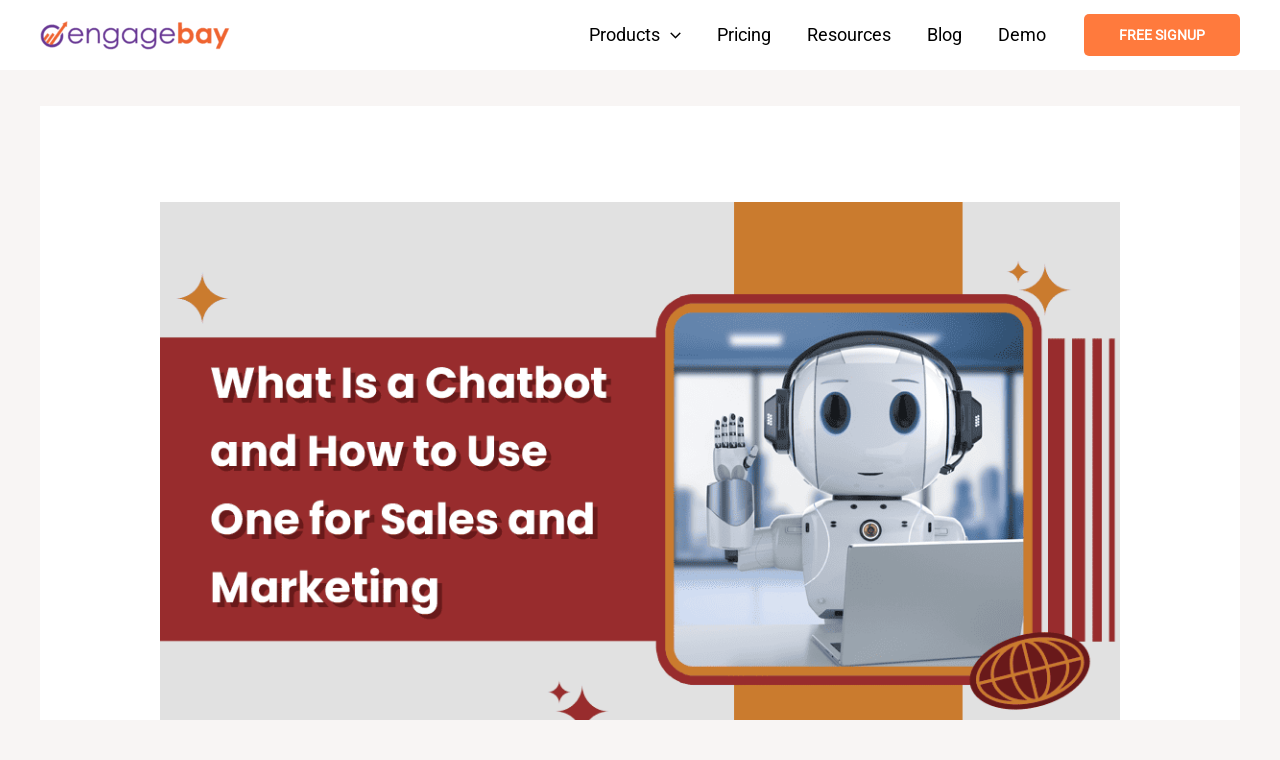

--- FILE ---
content_type: text/html; charset=UTF-8
request_url: https://www.engagebay.com/blog/what-is-a-chatbot/
body_size: 66285
content:
<!DOCTYPE html>
<html lang="en-US">
<head><meta charset="UTF-8"><script>if(navigator.userAgent.match(/MSIE|Internet Explorer/i)||navigator.userAgent.match(/Trident\/7\..*?rv:11/i)){var href=document.location.href;if(!href.match(/[?&]nowprocket/)){if(href.indexOf("?")==-1){if(href.indexOf("#")==-1){document.location.href=href+"?nowprocket=1"}else{document.location.href=href.replace("#","?nowprocket=1#")}}else{if(href.indexOf("#")==-1){document.location.href=href+"&nowprocket=1"}else{document.location.href=href.replace("#","&nowprocket=1#")}}}}</script><script>(()=>{class RocketLazyLoadScripts{constructor(){this.v="1.2.6",this.triggerEvents=["keydown","mousedown","mousemove","touchmove","touchstart","touchend","wheel"],this.userEventHandler=this.t.bind(this),this.touchStartHandler=this.i.bind(this),this.touchMoveHandler=this.o.bind(this),this.touchEndHandler=this.h.bind(this),this.clickHandler=this.u.bind(this),this.interceptedClicks=[],this.interceptedClickListeners=[],this.l(this),window.addEventListener("pageshow",(t=>{this.persisted=t.persisted,this.everythingLoaded&&this.m()})),this.CSPIssue=sessionStorage.getItem("rocketCSPIssue"),document.addEventListener("securitypolicyviolation",(t=>{this.CSPIssue||"script-src-elem"!==t.violatedDirective||"data"!==t.blockedURI||(this.CSPIssue=!0,sessionStorage.setItem("rocketCSPIssue",!0))})),document.addEventListener("DOMContentLoaded",(()=>{this.k()})),this.delayedScripts={normal:[],async:[],defer:[]},this.trash=[],this.allJQueries=[]}p(t){document.hidden?t.t():(this.triggerEvents.forEach((e=>window.addEventListener(e,t.userEventHandler,{passive:!0}))),window.addEventListener("touchstart",t.touchStartHandler,{passive:!0}),window.addEventListener("mousedown",t.touchStartHandler),document.addEventListener("visibilitychange",t.userEventHandler))}_(){this.triggerEvents.forEach((t=>window.removeEventListener(t,this.userEventHandler,{passive:!0}))),document.removeEventListener("visibilitychange",this.userEventHandler)}i(t){"HTML"!==t.target.tagName&&(window.addEventListener("touchend",this.touchEndHandler),window.addEventListener("mouseup",this.touchEndHandler),window.addEventListener("touchmove",this.touchMoveHandler,{passive:!0}),window.addEventListener("mousemove",this.touchMoveHandler),t.target.addEventListener("click",this.clickHandler),this.L(t.target,!0),this.S(t.target,"onclick","rocket-onclick"),this.C())}o(t){window.removeEventListener("touchend",this.touchEndHandler),window.removeEventListener("mouseup",this.touchEndHandler),window.removeEventListener("touchmove",this.touchMoveHandler,{passive:!0}),window.removeEventListener("mousemove",this.touchMoveHandler),t.target.removeEventListener("click",this.clickHandler),this.L(t.target,!1),this.S(t.target,"rocket-onclick","onclick"),this.M()}h(){window.removeEventListener("touchend",this.touchEndHandler),window.removeEventListener("mouseup",this.touchEndHandler),window.removeEventListener("touchmove",this.touchMoveHandler,{passive:!0}),window.removeEventListener("mousemove",this.touchMoveHandler)}u(t){t.target.removeEventListener("click",this.clickHandler),this.L(t.target,!1),this.S(t.target,"rocket-onclick","onclick"),this.interceptedClicks.push(t),t.preventDefault(),t.stopPropagation(),t.stopImmediatePropagation(),this.M()}O(){window.removeEventListener("touchstart",this.touchStartHandler,{passive:!0}),window.removeEventListener("mousedown",this.touchStartHandler),this.interceptedClicks.forEach((t=>{t.target.dispatchEvent(new MouseEvent("click",{view:t.view,bubbles:!0,cancelable:!0}))}))}l(t){EventTarget.prototype.addEventListenerWPRocketBase=EventTarget.prototype.addEventListener,EventTarget.prototype.addEventListener=function(e,i,o){"click"!==e||t.windowLoaded||i===t.clickHandler||t.interceptedClickListeners.push({target:this,func:i,options:o}),(this||window).addEventListenerWPRocketBase(e,i,o)}}L(t,e){this.interceptedClickListeners.forEach((i=>{i.target===t&&(e?t.removeEventListener("click",i.func,i.options):t.addEventListener("click",i.func,i.options))})),t.parentNode!==document.documentElement&&this.L(t.parentNode,e)}D(){return new Promise((t=>{this.P?this.M=t:t()}))}C(){this.P=!0}M(){this.P=!1}S(t,e,i){t.hasAttribute&&t.hasAttribute(e)&&(event.target.setAttribute(i,event.target.getAttribute(e)),event.target.removeAttribute(e))}t(){this._(this),"loading"===document.readyState?document.addEventListener("DOMContentLoaded",this.R.bind(this)):this.R()}k(){let t=[];document.querySelectorAll("script[type=rocketlazyloadscript][data-rocket-src]").forEach((e=>{let i=e.getAttribute("data-rocket-src");if(i&&!i.startsWith("data:")){0===i.indexOf("//")&&(i=location.protocol+i);try{const o=new URL(i).origin;o!==location.origin&&t.push({src:o,crossOrigin:e.crossOrigin||"module"===e.getAttribute("data-rocket-type")})}catch(t){}}})),t=[...new Map(t.map((t=>[JSON.stringify(t),t]))).values()],this.T(t,"preconnect")}async R(){this.lastBreath=Date.now(),this.j(this),this.F(this),this.I(),this.W(),this.q(),await this.A(this.delayedScripts.normal),await this.A(this.delayedScripts.defer),await this.A(this.delayedScripts.async);try{await this.U(),await this.H(this),await this.J()}catch(t){console.error(t)}window.dispatchEvent(new Event("rocket-allScriptsLoaded")),this.everythingLoaded=!0,this.D().then((()=>{this.O()})),this.N()}W(){document.querySelectorAll("script[type=rocketlazyloadscript]").forEach((t=>{t.hasAttribute("data-rocket-src")?t.hasAttribute("async")&&!1!==t.async?this.delayedScripts.async.push(t):t.hasAttribute("defer")&&!1!==t.defer||"module"===t.getAttribute("data-rocket-type")?this.delayedScripts.defer.push(t):this.delayedScripts.normal.push(t):this.delayedScripts.normal.push(t)}))}async B(t){if(await this.G(),!0!==t.noModule||!("noModule"in HTMLScriptElement.prototype))return new Promise((e=>{let i;function o(){(i||t).setAttribute("data-rocket-status","executed"),e()}try{if(navigator.userAgent.indexOf("Firefox/")>0||""===navigator.vendor||this.CSPIssue)i=document.createElement("script"),[...t.attributes].forEach((t=>{let e=t.nodeName;"type"!==e&&("data-rocket-type"===e&&(e="type"),"data-rocket-src"===e&&(e="src"),i.setAttribute(e,t.nodeValue))})),t.text&&(i.text=t.text),i.hasAttribute("src")?(i.addEventListener("load",o),i.addEventListener("error",(function(){i.setAttribute("data-rocket-status","failed-network"),e()})),setTimeout((()=>{i.isConnected||e()}),1)):(i.text=t.text,o()),t.parentNode.replaceChild(i,t);else{const i=t.getAttribute("data-rocket-type"),s=t.getAttribute("data-rocket-src");i?(t.type=i,t.removeAttribute("data-rocket-type")):t.removeAttribute("type"),t.addEventListener("load",o),t.addEventListener("error",(i=>{this.CSPIssue&&i.target.src.startsWith("data:")?(console.log("WPRocket: data-uri blocked by CSP -> fallback"),t.removeAttribute("src"),this.B(t).then(e)):(t.setAttribute("data-rocket-status","failed-network"),e())})),s?(t.removeAttribute("data-rocket-src"),t.src=s):t.src="data:text/javascript;base64,"+window.btoa(unescape(encodeURIComponent(t.text)))}}catch(i){t.setAttribute("data-rocket-status","failed-transform"),e()}}));t.setAttribute("data-rocket-status","skipped")}async A(t){const e=t.shift();return e&&e.isConnected?(await this.B(e),this.A(t)):Promise.resolve()}q(){this.T([...this.delayedScripts.normal,...this.delayedScripts.defer,...this.delayedScripts.async],"preload")}T(t,e){var i=document.createDocumentFragment();t.forEach((t=>{const o=t.getAttribute&&t.getAttribute("data-rocket-src")||t.src;if(o&&!o.startsWith("data:")){const s=document.createElement("link");s.href=o,s.rel=e,"preconnect"!==e&&(s.as="script"),t.getAttribute&&"module"===t.getAttribute("data-rocket-type")&&(s.crossOrigin=!0),t.crossOrigin&&(s.crossOrigin=t.crossOrigin),t.integrity&&(s.integrity=t.integrity),i.appendChild(s),this.trash.push(s)}})),document.head.appendChild(i)}j(t){let e={};function i(i,o){return e[o].eventsToRewrite.indexOf(i)>=0&&!t.everythingLoaded?"rocket-"+i:i}function o(t,o){!function(t){e[t]||(e[t]={originalFunctions:{add:t.addEventListener,remove:t.removeEventListener},eventsToRewrite:[]},t.addEventListener=function(){arguments[0]=i(arguments[0],t),e[t].originalFunctions.add.apply(t,arguments)},t.removeEventListener=function(){arguments[0]=i(arguments[0],t),e[t].originalFunctions.remove.apply(t,arguments)})}(t),e[t].eventsToRewrite.push(o)}function s(e,i){let o=e[i];e[i]=null,Object.defineProperty(e,i,{get:()=>o||function(){},set(s){t.everythingLoaded?o=s:e["rocket"+i]=o=s}})}o(document,"DOMContentLoaded"),o(window,"DOMContentLoaded"),o(window,"load"),o(window,"pageshow"),o(document,"readystatechange"),s(document,"onreadystatechange"),s(window,"onload"),s(window,"onpageshow");try{Object.defineProperty(document,"readyState",{get:()=>t.rocketReadyState,set(e){t.rocketReadyState=e},configurable:!0}),document.readyState="loading"}catch(t){console.log("WPRocket DJE readyState conflict, bypassing")}}F(t){let e;function i(e){return t.everythingLoaded?e:e.split(" ").map((t=>"load"===t||0===t.indexOf("load.")?"rocket-jquery-load":t)).join(" ")}function o(o){function s(t){const e=o.fn[t];o.fn[t]=o.fn.init.prototype[t]=function(){return this[0]===window&&("string"==typeof arguments[0]||arguments[0]instanceof String?arguments[0]=i(arguments[0]):"object"==typeof arguments[0]&&Object.keys(arguments[0]).forEach((t=>{const e=arguments[0][t];delete arguments[0][t],arguments[0][i(t)]=e}))),e.apply(this,arguments),this}}o&&o.fn&&!t.allJQueries.includes(o)&&(o.fn.ready=o.fn.init.prototype.ready=function(e){return t.domReadyFired?e.bind(document)(o):document.addEventListener("rocket-DOMContentLoaded",(()=>e.bind(document)(o))),o([])},s("on"),s("one"),t.allJQueries.push(o)),e=o}o(window.jQuery),Object.defineProperty(window,"jQuery",{get:()=>e,set(t){o(t)}})}async H(t){const e=document.querySelector("script[data-webpack]");e&&(await async function(){return new Promise((t=>{e.addEventListener("load",t),e.addEventListener("error",t)}))}(),await t.K(),await t.H(t))}async U(){this.domReadyFired=!0;try{document.readyState="interactive"}catch(t){}await this.G(),document.dispatchEvent(new Event("rocket-readystatechange")),await this.G(),document.rocketonreadystatechange&&document.rocketonreadystatechange(),await this.G(),document.dispatchEvent(new Event("rocket-DOMContentLoaded")),await this.G(),window.dispatchEvent(new Event("rocket-DOMContentLoaded"))}async J(){try{document.readyState="complete"}catch(t){}await this.G(),document.dispatchEvent(new Event("rocket-readystatechange")),await this.G(),document.rocketonreadystatechange&&document.rocketonreadystatechange(),await this.G(),window.dispatchEvent(new Event("rocket-load")),await this.G(),window.rocketonload&&window.rocketonload(),await this.G(),this.allJQueries.forEach((t=>t(window).trigger("rocket-jquery-load"))),await this.G();const t=new Event("rocket-pageshow");t.persisted=this.persisted,window.dispatchEvent(t),await this.G(),window.rocketonpageshow&&window.rocketonpageshow({persisted:this.persisted}),this.windowLoaded=!0}m(){document.onreadystatechange&&document.onreadystatechange(),window.onload&&window.onload(),window.onpageshow&&window.onpageshow({persisted:this.persisted})}I(){const t=new Map;document.write=document.writeln=function(e){const i=document.currentScript;i||console.error("WPRocket unable to document.write this: "+e);const o=document.createRange(),s=i.parentElement;let n=t.get(i);void 0===n&&(n=i.nextSibling,t.set(i,n));const c=document.createDocumentFragment();o.setStart(c,0),c.appendChild(o.createContextualFragment(e)),s.insertBefore(c,n)}}async G(){Date.now()-this.lastBreath>45&&(await this.K(),this.lastBreath=Date.now())}async K(){return document.hidden?new Promise((t=>setTimeout(t))):new Promise((t=>requestAnimationFrame(t)))}N(){this.trash.forEach((t=>t.remove()))}static run(){const t=new RocketLazyLoadScripts;t.p(t)}}RocketLazyLoadScripts.run()})();</script>

<meta name="viewport" content="width=device-width, initial-scale=1">
	<link rel="profile" href="https://gmpg.org/xfn/11"> 
	<link rel="preload" href="https://blog-cdn.engagebay.com/blog/wp-content/astra-local-fonts/montserrat/JTUHjIg1_i6t8kCHKm4532VJOt5-QNFgpCuM73w5aXo.woff2" as="font" type="font/woff2" crossorigin><link rel="preload" href="https://blog-cdn.engagebay.com/blog/wp-content/astra-local-fonts/roboto/KFOMCnqEu92Fr1ME7kSn66aGLdTylUAMQXC89YmC2DPNWubEbVmUiAo.woff2" as="font" type="font/woff2" crossorigin><meta name='robots' content='index, follow, max-image-preview:large, max-snippet:-1, max-video-preview:-1' />
	<style></style>
	
	<!-- This site is optimized with the Yoast SEO Premium plugin v21.3 (Yoast SEO v25.3.1) - https://yoast.com/wordpress/plugins/seo/ -->
	<title>What Is a Chatbot and How to Use Them For Sales and Marketing</title><link rel="preload" data-rocket-preload as="font" href="https://blog-cdn.engagebay.com/blog/wp-content/astra-local-fonts/montserrat/JTUHjIg1_i6t8kCHKm4532VJOt5-QNFgpCuM73w5aXo.woff2" crossorigin><link rel="preload" data-rocket-preload as="font" href="https://blog-cdn.engagebay.com/blog/wp-content/astra-local-fonts/roboto/KFOMCnqEu92Fr1ME7kSn66aGLdTylUAMQXC89YmC2DPNWubEbVnoiArmlw.woff2" crossorigin><link rel="preload" data-rocket-preload as="font" href="https://blog-cdn.engagebay.com/blog/wp-content/astra-local-fonts/roboto/KFOMCnqEu92Fr1ME7kSn66aGLdTylUAMQXC89YmC2DPNWubEbVn6iArmlw.woff2" crossorigin><link rel="preload" data-rocket-preload as="font" href="https://blog-cdn.engagebay.com/blog/wp-content/astra-local-fonts/roboto/KFOMCnqEu92Fr1ME7kSn66aGLdTylUAMQXC89YmC2DPNWubEbVmUiAo.woff2" crossorigin><link rel="preload" data-rocket-preload as="font" href="https://blog-cdn.engagebay.com/blog/wp-content/plugins/forget-about-shortcode-buttons/public/fonts/fontawesome-webfont.woff?v=4.0.3" crossorigin><style id="wpr-usedcss">img:is([sizes=auto i],[sizes^="auto," i]){contain-intrinsic-size:3000px 1500px}address,blockquote,body,dd,dl,dt,fieldset,figure,h1,h2,h3,h4,h5,h6,hr,html,iframe,legend,li,ol,p,pre,textarea,ul{border:0;font-size:100%;font-style:inherit;font-weight:inherit;margin:0;outline:0;padding:0;vertical-align:baseline}html{-webkit-text-size-adjust:100%;-ms-text-size-adjust:100%}body{margin:0}main,nav{display:block}progress{display:inline-block;vertical-align:baseline}a{background-color:transparent}a:active{outline:0}a,a:focus,a:hover,a:visited{text-decoration:none}abbr[title]{border-bottom:1px dotted}dfn{font-style:italic}mark{background:#ff0;color:#000}small{font-size:80%}sub,sup{font-size:75%;line-height:0;position:relative;vertical-align:baseline}sup{top:-.5em}sub{bottom:-.25em}img{border:0}svg:not(:root){overflow:hidden}figure{margin:0}hr{box-sizing:content-box;height:0}pre{overflow:auto}code,kbd,pre,samp{font-size:1em}button,input,optgroup,select,textarea{color:inherit;font:inherit;margin:0}button{overflow:visible}button,select{text-transform:none}button,html input[type=button],input[type=submit]{-webkit-appearance:button;cursor:pointer}button[disabled],html input[disabled]{cursor:default}button::-moz-focus-inner,input::-moz-focus-inner{border:0;padding:0}input{line-height:normal}input[type=checkbox],input[type=radio]{box-sizing:border-box;padding:0}input[type=number]::-webkit-inner-spin-button,input[type=number]::-webkit-outer-spin-button{height:auto}fieldset{border:1px solid var(--ast-border-color);margin:0;padding:.35em .625em .75em}legend{border:0;padding:0}fieldset legend{margin-bottom:1.5em;padding:0 .5em}textarea{overflow:auto}optgroup{font-weight:700}table{border-collapse:collapse;border-spacing:0}td,th{padding:0}.ast-container{max-width:100%}.ast-container{margin-left:auto;margin-right:auto;padding-left:20px;padding-right:20px}h1,h2,h3,h4,h5,h6{clear:both}.entry-content h1,h1{color:#808285;font-size:2em;line-height:1.2}.entry-content h2,h2{color:#808285;font-size:1.7em;line-height:1.3}.entry-content h3,h3{color:#808285;font-size:1.5em;line-height:1.4}.entry-content h4,h4{color:#808285;line-height:1.5;font-size:1.3em}.entry-content h5,h5{color:#808285;line-height:1.6;font-size:1.2em}.entry-content h6,h6{color:#808285;line-height:1.7;font-size:1.1em}html{box-sizing:border-box}*,:after,:before{box-sizing:inherit}body{color:#808285;background:#fff;font-style:normal}ol,ul{margin:0 0 1.5em 3em}ul{list-style:disc}ol{list-style:decimal}li>ol,li>ul{margin-bottom:0;margin-left:1.5em}dt{font-weight:600}dd{margin:0 1.5em 1em}b,strong{font-weight:700}cite,dfn,em,i{font-style:italic}blockquote{quotes:"" ""}blockquote:after,blockquote:before{content:""}blockquote{border-left:5px solid var(--ast-border-color);padding:20px;font-size:1.2em;font-style:italic;margin:0 0 1.5em;position:relative}address{margin:0 0 1.5em}address,cite{font-style:italic}abbr,acronym{border-bottom:1px dotted #666;cursor:help}pre{background:var(--ast-code-block-background);font-family:"Courier 10 Pitch",Courier,monospace;margin-bottom:1.6em;overflow:auto;max-width:100%;padding:1.6em}code,kbd,tt,var{font:15px Monaco,Consolas,"Andale Mono","DejaVu Sans Mono",monospace}img{height:auto;max-width:100%}hr{background-color:#ccc;border:0;height:1px;margin-bottom:1.5em}.button,button,input,select,textarea{color:#808285;font-weight:400;font-size:100%;margin:0;vertical-align:baseline}button,input{line-height:normal}big{font-size:125%}ins,mark{background:0 0;text-decoration:none}table,td,th{border:1px solid var(--ast-border-color)}table{border-collapse:separate;border-spacing:0;border-width:1px 0 0 1px;margin:0 0 1.5em;width:100%}th{font-weight:600}td,th{padding:.7em 1em;border-width:0 1px 1px 0}.button,button,input[type=button],input[type=submit]{border:1px solid;border-color:var(--ast-border-color);border-radius:2px;background:#e6e6e6;padding:.6em 1em .4em;color:#fff}.button:focus,.button:hover,button:focus,button:hover,input[type=button]:focus,input[type=button]:hover,input[type=submit]:focus,input[type=submit]:hover{color:#fff;border-color:var(--ast-border-color)}.button:active,.button:focus,button:active,button:focus,input[type=button]:active,input[type=button]:focus,input[type=submit]:active,input[type=submit]:focus{border-color:var(--ast-border-color);outline:0}input[type=text],input[type=url],textarea{color:#666;border:1px solid var(--ast-border-color);border-radius:2px;-webkit-appearance:none}input[type=text]:focus,input[type=url]:focus,textarea:focus{color:#111}textarea{padding-left:3px;width:100%}a{color:#4169e1}a:focus,a:hover{color:#191970}a:focus{outline:dotted thin}a:hover{outline:0}.screen-reader-text{border:0;clip:rect(1px,1px,1px,1px);height:1px;margin:-1px;overflow:hidden;padding:0;position:absolute;width:1px;word-wrap:normal!important}.screen-reader-text:focus{background-color:#f1f1f1;border-radius:2px;box-shadow:0 0 2px 2px rgba(0,0,0,.6);clip:auto!important;color:#21759b;display:block;font-size:12.25px;font-size:.875rem;height:auto;left:5px;line-height:normal;padding:15px 23px 14px;text-decoration:none;top:5px;width:auto;z-index:100000}.aligncenter{clear:both;text-align:center;display:block;margin-left:auto;margin-right:auto}iframe,object{max-width:100%}::selection{color:#fff;background:#0274be}body{-webkit-font-smoothing:antialiased;-moz-osx-font-smoothing:grayscale}body:not(.logged-in){position:relative}#page{position:relative}a,a:focus{text-decoration:none}.site-footer a *,.site-header a *,a{transition:all .2s linear}img{vertical-align:middle}.entry-content h1,.entry-content h2,.entry-content h3,.entry-content h4,.entry-content h5,.entry-content h6{margin-bottom:20px}p{margin-bottom:1.75em}blockquote{margin:1.5em 1em 1.5em 3em;font-size:1.1em;line-height:inherit;position:relative}.button,input[type=button],input[type=submit]{border-radius:0;padding:18px 30px;border:0;box-shadow:none;text-shadow:none}.button:hover,input[type=button]:hover,input[type=submit]:hover{box-shadow:none}.button:active,.button:focus,input[type=button]:active,input[type=button]:focus,input[type=submit]:active,input[type=submit]:focus{box-shadow:none}.search-form .search-field{outline:0}.ast-search-menu-icon{position:relative;z-index:3}.site .skip-link{background-color:#f1f1f1;box-shadow:0 0 1px 1px rgba(0,0,0,.2);color:#21759b;display:block;font-family:Montserrat,"Helvetica Neue",sans-serif;font-size:14px;font-weight:700;left:-9999em;outline:0;padding:15px 23px 14px;text-decoration:none;text-transform:none;top:-9999em}.site .skip-link:focus{clip:auto;height:auto;left:6px;top:7px;width:auto;z-index:100000;outline:dotted thin}input,select{line-height:1}.ast-custom-button,body,button,input[type=button],input[type=submit],textarea{line-height:1.85714285714286}.ast-single-post .entry-title,.ast-single-post .entry-title a{line-height:1.2}.entry-title,.entry-title a{font-weight:var(--ast-blog-title-font-weight,normal)}.ast-oembed-container{position:relative;padding-top:56.25%;height:0;overflow:hidden;max-width:100%;height:auto}.ast-oembed-container iframe,.ast-oembed-container object{position:absolute;top:0;left:0;width:100%;height:100%}body{background-color:#fff}#page{display:block}#primary{width:100%}#primary{margin:4em 0}.ast-separate-container{background-color:#f5f5f5}.ast-separate-container #primary{padding:4em 0;margin:0;border:0}.ast-separate-container .ast-article-single:not(.ast-related-post){background-color:#fff}.ast-separate-container .ast-article-single{border-bottom:1px solid var(--ast-border-color);margin:0;padding:5.34em 6.67em}.ast-separate-container .ast-article-single{border-bottom:0}@media (max-width:1200px){.ast-separate-container .ast-article-single{margin:0;padding:3.34em 2.4em}}@media (min-width:993px){.ast-separate-container #primary{margin:4em 0;padding:0}}@media (max-width:992px){.ast-separate-container #primary{padding-left:0;padding-right:0}}.ast-search-icon .astra-search-icon{font-size:1.3em}.main-navigation{height:100%;-js-display:inline-flex;display:inline-flex}.main-navigation ul{list-style:none;margin:0;padding-left:0;position:relative}.main-header-menu .menu-link,.main-header-menu>a{text-decoration:none;padding:0 1em;display:inline-block;transition:all .2s linear}.main-header-menu .menu-item{position:relative}.main-header-menu .menu-item.focus>.sub-menu,.main-header-menu .menu-item:hover>.sub-menu,.main-header-menu .menu-item>.sub-menu.toggled-on{right:auto;left:0;visibility:visible}.main-header-menu .menu-item.focus>.sub-menu .sub-menu.toggled-on,.main-header-menu .menu-item:hover>.sub-menu .sub-menu.toggled-on,.main-header-menu .menu-item>.sub-menu.toggled-on .sub-menu.toggled-on{left:100%;right:auto;visibility:visible}.main-header-menu .sub-menu{width:240px;background:#fff;left:-999em;position:absolute;top:100%;z-index:99999;visibility:hidden}@media (min-width:769px){.main-header-menu .sub-menu .menu-item.focus>.sub-menu,.main-header-menu .sub-menu .menu-item:hover>.sub-menu{left:100%;right:auto}}.main-header-menu .sub-menu .menu-link{padding:.9em 1em;display:block;word-wrap:break-word}.main-header-menu .sub-menu .menu-item:not(.menu-item-has-children) .menu-link .icon-arrow:first-of-type{display:none}#ast-desktop-header .main-header-menu .sub-menu .menu-item.menu-item-has-children>.menu-link .icon-arrow{display:none}#ast-desktop-header .main-header-menu .sub-menu .menu-item.menu-item-has-children>.menu-link .ast-header-navigation-arrow{position:absolute;right:.6em;top:50%;transform:translate(0,-50%) rotate(270deg)}#ast-desktop-header .main-header-menu .sub-menu .menu-item.menu-item-has-children>.menu-link .ast-header-navigation-arrow .icon-arrow{display:block}#ast-desktop-header .main-header-menu .sub-menu .menu-item.menu-item-has-children>.menu-link .ast-header-navigation-arrow .icon-arrow svg{margin:0}.main-header-menu .sub-menu .sub-menu{top:0}.submenu-with-border .sub-menu{border-width:1px;border-style:solid}.submenu-with-border .sub-menu .menu-link{border-width:0 0 1px;border-style:solid}.submenu-with-border .sub-menu .sub-menu{top:-2px}.ast-desktop .submenu-with-border .sub-menu>.menu-item:last-child>.menu-link{border-bottom-style:none}.ast-header-break-point .main-navigation{padding-left:0}.ast-header-break-point .main-navigation ul .menu-item .menu-link{padding:0 20px;display:inline-block;width:100%;border:0;border-bottom-width:1px;border-style:solid;border-color:var(--ast-border-color)}.ast-header-break-point .main-navigation ul .menu-item .menu-link .icon-arrow:first-of-type{margin-right:5px}.ast-header-break-point .main-navigation ul .sub-menu .menu-item:not(.menu-item-has-children) .menu-link .icon-arrow:first-of-type{display:inline}.ast-header-break-point .main-navigation .sub-menu .menu-item .menu-link{padding-left:30px}.ast-header-break-point .main-navigation .sub-menu .menu-item .menu-item .menu-link{padding-left:40px}.ast-header-break-point .main-navigation .sub-menu .menu-item .menu-item .menu-item .menu-link{padding-left:50px}.ast-header-break-point .main-navigation .sub-menu .menu-item .menu-item .menu-item .menu-item .menu-link{padding-left:60px}.ast-header-break-point .main-header-menu{background-color:#f9f9f9;border-top-width:0}.ast-header-break-point .main-header-menu .sub-menu{background-color:#f9f9f9;position:static;opacity:1;visibility:visible;border:0;width:auto}.ast-header-break-point .submenu-with-border .sub-menu{border:0}.ast-header-break-point .dropdown-menu-toggle{display:none}.ast-button-wrap{display:inline-block}.ast-button-wrap button{box-shadow:none;border:none}.ast-button-wrap .menu-toggle{padding:0;width:2.2em;height:2.1em;font-size:1.5em;font-weight:400;border-radius:2px;-webkit-font-smoothing:antialiased;-moz-osx-font-smoothing:grayscale;border-radius:2px;vertical-align:middle;line-height:1.85714285714286}.ast-button-wrap .menu-toggle.main-header-menu-toggle{padding:0 .5em;width:auto;text-align:center}.ast-button-wrap .menu-toggle:focus{outline:dotted thin}.header-main-layout-1 .ast-main-header-bar-alignment{margin-left:auto}.site-navigation{height:100%}.site-header .menu-link *{transition:none}.ast-icon.icon-arrow svg{height:.6em;width:.6em;position:relative;margin-left:10px}.ast-header-break-point .main-header-bar-navigation{flex:auto}.ast-header-break-point .ast-main-header-bar-alignment{display:block;width:100%;flex:auto;order:4}.ast-header-break-point .ast-icon.icon-arrow svg{height:.85em;width:.95em;position:relative;margin-left:10px}.site-main .post-navigation{margin:0 0 1.5em;overflow:hidden}.post-navigation .nav-previous{position:relative;text-align:left}.post-navigation .nav-next{grid-column-start:2;text-align:right}.ast-icon svg{fill:currentColor}.post-navigation a{background:0 0;font-size:1.06666rem;font-size:1rem;padding:0 var(--ast-post-nav-space,1.5em);height:2.33333em;line-height:calc(2.33333em - 3px)}.sticky{display:block}.hentry{margin:0 0 1.5em}.entry-content>:last-child{margin-bottom:0}body{overflow-x:hidden}.widget{margin:0 0 2.8em}.widget:last-child{margin-bottom:0}.widget select{max-width:100%}.widget ul{margin:0;list-style-type:none}.ast-builder-grid-row{display:grid;grid-template-columns:auto auto;align-items:center;grid-column-gap:20px;overflow-wrap:anywhere}.ast-builder-grid-row>.site-header-section{flex-wrap:nowrap}.ast-builder-footer-grid-columns{grid-column-gap:50px}.ast-builder-layout-element{align-items:center}.site-header-section{height:100%;min-height:0;align-items:center}.site-header-section>*{padding:0 10px}.site-header-section>div:first-child{padding-left:0}.site-header-section>div:last-child{padding-right:0}.site-header-section .ast-builder-menu{align-items:center}.ast-grid-right-section{justify-content:flex-end}.ast-grid-right-section .ast-site-identity>:first-child{text-align:right}.ast-builder-social-element:hover{color:#0274be}.ahfb-svg-iconset{-js-display:inline-flex;display:inline-flex;align-self:center}.ahfb-svg-iconset svg{width:17px;height:17px;transition:none}.ahfb-svg-iconset svg>*{transition:none}.ast-footer-copyright p{margin-bottom:0}.ast-builder-grid-row-container{display:grid;align-content:center}.main-header-bar .main-header-bar-navigation{height:100%}.ast-nav-menu .sub-menu{line-height:1.45}.ast-builder-menu .main-navigation{padding:0}.ast-builder-menu .main-navigation>ul{align-self:center}.ast-footer-copyright,.ast-footer-social-wrap,.site-footer-focus-item{width:100%}.ast-header-break-point #ast-mobile-header{display:block}.ast-header-break-point .main-header-bar-navigation{line-height:3}.ast-header-break-point .main-header-bar-navigation .menu-item-has-children>.ast-menu-toggle{display:inline-block;position:absolute;font-size:inherit;top:0;right:20px;cursor:pointer;-webkit-font-smoothing:antialiased;-moz-osx-font-smoothing:grayscale;padding:0 .907em;font-weight:400;line-height:inherit}.ast-header-break-point .main-header-bar-navigation .menu-item-has-children>.ast-menu-toggle>.ast-icon.icon-arrow{pointer-events:none}.ast-header-break-point .main-header-bar-navigation .menu-item-has-children .sub-menu{display:none}.ast-header-break-point .ast-mobile-header-wrap .ast-main-header-wrap .main-header-bar-navigation .ast-submenu-expanded>.ast-menu-toggle::before{transform:rotateX(180deg)}.ast-header-break-point .ast-nav-menu .sub-menu{line-height:3}.site-footer-section{justify-content:center}.site-footer-section>*{margin-bottom:10px}.site-footer-section>:last-child{margin-bottom:0}.ast-hfb-header.ast-header-break-point .main-header-bar-navigation{width:100%;margin:0}.ast-hfb-header .menu-toggle.toggled .ast-mobile-svg{display:none}.ast-hfb-header .menu-toggle.toggled .ast-close-svg{display:block}.menu-toggle .ast-close-svg{display:none}.ast-mobile-header-wrap .menu-toggle .mobile-menu-toggle-icon{-js-display:inline-flex;display:inline-flex;align-self:center}.ast-mobile-header-wrap .ast-button-wrap .menu-toggle.main-header-menu-toggle{-js-display:flex;display:flex;align-items:center;width:auto;height:auto}.menu-toggle .mobile-menu-toggle-icon{-js-display:inline-flex;display:inline-flex;align-self:center}.ast-button-wrap .menu-toggle.main-header-menu-toggle{padding:.5em;align-items:center;-js-display:flex;display:flex}.site-header{z-index:99;position:relative}.main-header-bar-wrap{position:relative}.main-header-bar{background-color:#fff;border-bottom-color:var(--ast-border-color);border-bottom-style:solid}.ast-header-break-point .main-header-bar{border:0}.ast-header-break-point .main-header-bar{border-bottom-color:var(--ast-border-color);border-bottom-style:solid}.main-header-bar{margin-left:auto;margin-right:auto}.ast-desktop .main-header-menu.ast-menu-shadow .sub-menu{box-shadow:0 4px 10px -2px rgba(0,0,0,.1)}.site-branding{line-height:1;align-self:center}.ast-menu-toggle{display:none;background:0 0;color:inherit;border-style:dotted;border-color:transparent}.ast-menu-toggle:focus,.ast-menu-toggle:hover{background:0 0;border-color:inherit;color:inherit}.ast-menu-toggle:focus{outline:dotted thin}.ast-main-header-nav-open .main-header-bar{padding-bottom:0}.main-header-bar{z-index:4;position:relative}.main-header-bar .main-header-bar-navigation:empty{padding:0}.main-header-bar .main-header-bar-navigation .sub-menu{line-height:1.45}.main-header-bar .main-header-bar-navigation .menu-item-has-children>.menu-link:after{line-height:normal}.ast-site-identity{padding:1em 0}.ast-header-break-point .site-header .main-header-bar-wrap .site-branding{flex:1;align-self:center}.ast-header-break-point .ast-site-identity{width:100%}.ast-header-break-point .main-header-bar{display:block;line-height:3}.ast-header-break-point .main-header-bar .main-header-bar-navigation{line-height:3}.ast-header-break-point .main-header-bar .main-header-bar-navigation .sub-menu{line-height:3}.ast-header-break-point .main-header-bar .main-header-bar-navigation .menu-item-has-children .sub-menu{display:none}.ast-header-break-point .main-header-bar .main-header-bar-navigation .menu-item-has-children>.ast-menu-toggle{display:inline-block;position:absolute;font-size:inherit;top:-1px;right:20px;cursor:pointer;-webkit-font-smoothing:antialiased;-moz-osx-font-smoothing:grayscale;padding:0 .907em;font-weight:400;line-height:inherit;transition:all .2s}.ast-header-break-point .main-header-bar .main-header-bar-navigation .ast-submenu-expanded>.ast-menu-toggle::before{transform:rotateX(180deg)}.ast-header-break-point .main-header-bar .main-header-bar-navigation .main-header-menu{border-top-width:0}.ast-header-break-point .main-navigation{display:block;width:100%}.ast-header-break-point .main-navigation ul ul{left:auto;right:auto}.ast-header-break-point .main-navigation .stack-on-mobile li{width:100%}.ast-header-break-point .main-navigation .widget{margin-bottom:1em}.ast-header-break-point .main-navigation .widget li{width:auto}.ast-header-break-point .main-navigation .widget:last-child{margin-bottom:0}.ast-header-break-point .main-header-bar-navigation{width:calc(100% + 40px);margin:0 -20px}.ast-header-break-point .main-header-menu ul ul{top:0}.ast-header-break-point .ast-builder-menu{width:100%}.ast-header-break-point .ast-mobile-header-wrap .ast-flex.stack-on-mobile{flex-wrap:wrap}.ast-desktop .main-header-menu>.menu-item .sub-menu:before{position:absolute;content:'';top:0;left:0;width:100%;transform:translateY(-100%)}input[type=number],input[type=text],input[type=url],select,textarea{color:#666;padding:.75em;height:auto;border-width:1px;border-style:solid;border-color:var(--ast-border-color);border-radius:2px;background:var(--ast-comment-inputs-background);box-shadow:none;box-sizing:border-box;transition:all .2s linear}input[type=text]:focus,input[type=url]:focus,select:focus,textarea:focus{background-color:#fff;border-color:var(--ast-border-color);box-shadow:none}input[type=button],input[type=button]:focus,input[type=button]:hover,input[type=submit],input[type=submit]:focus,input[type=submit]:hover{box-shadow:none}textarea{width:100%}input[type=color]{border:none;width:100px;padding:0;height:30px;cursor:pointer}input[type=color]::-webkit-color-swatch-wrapper{padding:0;border:none}input[type=color]::-webkit-color-swatch{border:none}.page .entry-header{margin-bottom:1.5em}.entry-header{margin-bottom:1.2em;word-wrap:break-word}.entry-content{word-wrap:break-word}.entry-content .wp-video,.entry-content p{margin-bottom:1.6em}.entry-content::after{display:table;clear:both;content:''}.entry-title{margin-bottom:.2em}.single .entry-header{margin-bottom:2em}.single .post-navigation{margin:0;padding:2em 0 0;border-top:1px solid var(--ast-single-post-border,var(--ast-border-color))}.single .post-navigation a{margin:2px;display:inline-block;color:#000}.single .post-navigation a p{white-space:nowrap;text-overflow:ellipsis;overflow:hidden}@media (min-width:421px){.single .post-navigation .nav-links{-js-display:flex;display:flex;width:100%}.single .post-navigation .nav-links:not(:has(.nav-previous)){justify-content:flex-end}.single .post-navigation .nav-links .nav-previous+.nav-next{width:50%}.single .post-navigation .nav-next,.single .post-navigation .nav-previous{width:50%}}@media (max-width:420px){.single .post-navigation .ast-left-arrow,.single .post-navigation .ast-right-arrow{display:none}.single .post-navigation .nav-links:not(:has(.nav-previous)){justify-content:flex-end}.single .post-navigation .nav-next,.single .post-navigation .nav-previous{width:50%}.single .post-navigation .nav-next a,.single .post-navigation .nav-previous a{max-width:95%;width:100%}.single .post-navigation .nav-previous{margin-bottom:1em}}.single .entry-header .post-thumb{margin-bottom:2em}.single .entry-header .post-thumb img{margin-top:0;margin-bottom:0}.page .has-post-thumbnail .post-thumb img{margin-bottom:1.5em}.ast-separate-container .post-navigation{border-top:0;padding-left:var(--ast-post-nav-space,3.33333em);padding-right:var(--ast-post-nav-space,3.33333em)}@media (max-width:420px){.ast-separate-container .post-navigation{padding-left:0;padding-right:0}}@media (max-width:768px){.single .post-navigation{padding-top:1.5em}.ast-separate-container .entry-header{margin-bottom:1em}}.ast-flex{-js-display:flex;display:flex;flex-wrap:wrap}.ast-inline-flex{-js-display:inline-flex;display:inline-flex;align-items:center;flex-wrap:wrap;align-content:center}.ast-flex-grow-1{flex-grow:1}@font-face{font-family:Montserrat;font-style:normal;font-weight:700;font-display:swap;src:url(https://blog-cdn.engagebay.com/blog/wp-content/astra-local-fonts/montserrat/JTUHjIg1_i6t8kCHKm4532VJOt5-QNFgpCuM73w5aXo.woff2) format('woff2');unicode-range:U+0000-00FF,U+0131,U+0152-0153,U+02BB-02BC,U+02C6,U+02DA,U+02DC,U+0304,U+0308,U+0329,U+2000-206F,U+20AC,U+2122,U+2191,U+2193,U+2212,U+2215,U+FEFF,U+FFFD}@font-face{font-family:Roboto;font-style:normal;font-weight:400;font-stretch:100%;font-display:swap;src:url(https://blog-cdn.engagebay.com/blog/wp-content/astra-local-fonts/roboto/KFOMCnqEu92Fr1ME7kSn66aGLdTylUAMQXC89YmC2DPNWubEbVnoiArmlw.woff2) format('woff2');unicode-range:U+0302-0303,U+0305,U+0307-0308,U+0310,U+0312,U+0315,U+031A,U+0326-0327,U+032C,U+032F-0330,U+0332-0333,U+0338,U+033A,U+0346,U+034D,U+0391-03A1,U+03A3-03A9,U+03B1-03C9,U+03D1,U+03D5-03D6,U+03F0-03F1,U+03F4-03F5,U+2016-2017,U+2034-2038,U+203C,U+2040,U+2043,U+2047,U+2050,U+2057,U+205F,U+2070-2071,U+2074-208E,U+2090-209C,U+20D0-20DC,U+20E1,U+20E5-20EF,U+2100-2112,U+2114-2115,U+2117-2121,U+2123-214F,U+2190,U+2192,U+2194-21AE,U+21B0-21E5,U+21F1-21F2,U+21F4-2211,U+2213-2214,U+2216-22FF,U+2308-230B,U+2310,U+2319,U+231C-2321,U+2336-237A,U+237C,U+2395,U+239B-23B7,U+23D0,U+23DC-23E1,U+2474-2475,U+25AF,U+25B3,U+25B7,U+25BD,U+25C1,U+25CA,U+25CC,U+25FB,U+266D-266F,U+27C0-27FF,U+2900-2AFF,U+2B0E-2B11,U+2B30-2B4C,U+2BFE,U+3030,U+FF5B,U+FF5D,U+1D400-1D7FF,U+1EE00-1EEFF}@font-face{font-family:Roboto;font-style:normal;font-weight:400;font-stretch:100%;font-display:swap;src:url(https://blog-cdn.engagebay.com/blog/wp-content/astra-local-fonts/roboto/KFOMCnqEu92Fr1ME7kSn66aGLdTylUAMQXC89YmC2DPNWubEbVn6iArmlw.woff2) format('woff2');unicode-range:U+0001-000C,U+000E-001F,U+007F-009F,U+20DD-20E0,U+20E2-20E4,U+2150-218F,U+2190,U+2192,U+2194-2199,U+21AF,U+21E6-21F0,U+21F3,U+2218-2219,U+2299,U+22C4-22C6,U+2300-243F,U+2440-244A,U+2460-24FF,U+25A0-27BF,U+2800-28FF,U+2921-2922,U+2981,U+29BF,U+29EB,U+2B00-2BFF,U+4DC0-4DFF,U+FFF9-FFFB,U+10140-1018E,U+10190-1019C,U+101A0,U+101D0-101FD,U+102E0-102FB,U+10E60-10E7E,U+1D2C0-1D2D3,U+1D2E0-1D37F,U+1F000-1F0FF,U+1F100-1F1AD,U+1F1E6-1F1FF,U+1F30D-1F30F,U+1F315,U+1F31C,U+1F31E,U+1F320-1F32C,U+1F336,U+1F378,U+1F37D,U+1F382,U+1F393-1F39F,U+1F3A7-1F3A8,U+1F3AC-1F3AF,U+1F3C2,U+1F3C4-1F3C6,U+1F3CA-1F3CE,U+1F3D4-1F3E0,U+1F3ED,U+1F3F1-1F3F3,U+1F3F5-1F3F7,U+1F408,U+1F415,U+1F41F,U+1F426,U+1F43F,U+1F441-1F442,U+1F444,U+1F446-1F449,U+1F44C-1F44E,U+1F453,U+1F46A,U+1F47D,U+1F4A3,U+1F4B0,U+1F4B3,U+1F4B9,U+1F4BB,U+1F4BF,U+1F4C8-1F4CB,U+1F4D6,U+1F4DA,U+1F4DF,U+1F4E3-1F4E6,U+1F4EA-1F4ED,U+1F4F7,U+1F4F9-1F4FB,U+1F4FD-1F4FE,U+1F503,U+1F507-1F50B,U+1F50D,U+1F512-1F513,U+1F53E-1F54A,U+1F54F-1F5FA,U+1F610,U+1F650-1F67F,U+1F687,U+1F68D,U+1F691,U+1F694,U+1F698,U+1F6AD,U+1F6B2,U+1F6B9-1F6BA,U+1F6BC,U+1F6C6-1F6CF,U+1F6D3-1F6D7,U+1F6E0-1F6EA,U+1F6F0-1F6F3,U+1F6F7-1F6FC,U+1F700-1F7FF,U+1F800-1F80B,U+1F810-1F847,U+1F850-1F859,U+1F860-1F887,U+1F890-1F8AD,U+1F8B0-1F8BB,U+1F8C0-1F8C1,U+1F900-1F90B,U+1F93B,U+1F946,U+1F984,U+1F996,U+1F9E9,U+1FA00-1FA6F,U+1FA70-1FA7C,U+1FA80-1FA89,U+1FA8F-1FAC6,U+1FACE-1FADC,U+1FADF-1FAE9,U+1FAF0-1FAF8,U+1FB00-1FBFF}@font-face{font-family:Roboto;font-style:normal;font-weight:400;font-stretch:100%;font-display:swap;src:url(https://blog-cdn.engagebay.com/blog/wp-content/astra-local-fonts/roboto/KFOMCnqEu92Fr1ME7kSn66aGLdTylUAMQXC89YmC2DPNWubEbVmUiAo.woff2) format('woff2');unicode-range:U+0000-00FF,U+0131,U+0152-0153,U+02BB-02BC,U+02C6,U+02DA,U+02DC,U+0304,U+0308,U+0329,U+2000-206F,U+20AC,U+2122,U+2191,U+2193,U+2212,U+2215,U+FEFF,U+FFFD}:root{--ast-post-nav-space:0;--ast-container-default-xlg-padding:6.67em;--ast-container-default-lg-padding:5.67em;--ast-container-default-slg-padding:4.34em;--ast-container-default-md-padding:3.34em;--ast-container-default-sm-padding:6.67em;--ast-container-default-xs-padding:2.4em;--ast-container-default-xxs-padding:1.4em;--ast-code-block-background:#EEEEEE;--ast-comment-inputs-background:#FAFAFA;--ast-normal-container-width:1200px;--ast-narrow-container-width:750px;--ast-blog-title-font-weight:normal;--ast-blog-meta-weight:inherit}html{font-size:112.5%}a{color:var(--ast-global-color-0)}a:focus,a:hover{color:var(--ast-global-color-1)}.ast-custom-button,body,button,input,select,textarea{font-family:Roboto,sans-serif;font-weight:400;font-size:18px;font-size:1rem;line-height:var(--ast-body-line-height,1.6em)}blockquote{color:var(--ast-global-color-3)}.entry-content h1,.entry-content h2,.entry-content h3,.entry-content h4,.entry-content h5,.entry-content h6,h1,h2,h3,h4,h5,h6{font-family:Montserrat,sans-serif;font-weight:700}header .custom-logo-link img{max-width:190px;width:190px}.astra-logo-svg{width:190px}.entry-title{font-size:18px;font-size:1rem}.entry-content h1,h1{font-size:64px;font-size:3.5555555555556rem;font-family:Montserrat,sans-serif;line-height:1.4em;text-transform:uppercase}.entry-content h2,h2{font-size:32px;font-size:1.7777777777778rem;font-family:Montserrat,sans-serif;line-height:1.3em;text-transform:uppercase}.entry-content h3,h3{font-size:24px;font-size:1.3333333333333rem;font-family:Montserrat,sans-serif;line-height:1.3em}.entry-content h4,h4{font-size:20px;font-size:1.1111111111111rem;line-height:1.2em;font-family:Montserrat,sans-serif}.entry-content h5,h5{font-size:18px;font-size:1rem;line-height:1.2em;font-family:Montserrat,sans-serif}.entry-content h6,h6{font-size:15px;font-size:.83333333333333rem;line-height:1.25em;font-family:Montserrat,sans-serif}::selection{background-color:var(--ast-global-color-0);color:#000}.entry-content h1,.entry-content h2,.entry-content h3,.entry-content h4,.entry-content h5,.entry-content h6,.entry-title a,body,h1,h2,h3,h4,h5,h6{color:var(--ast-global-color-3)}input:focus,input[type=text]:focus,input[type=url]:focus,textarea:focus{border-color:var(--ast-global-color-0)}input[type=checkbox]:checked,input[type=checkbox]:focus:checked,input[type=checkbox]:hover:checked,input[type=radio]:checked{border-color:var(--ast-global-color-0);background-color:var(--ast-global-color-0);box-shadow:none}.single .nav-links .nav-next,.single .nav-links .nav-previous{color:var(--ast-global-color-0)}.entry-meta,.entry-meta *{line-height:1.45;color:var(--ast-global-color-0)}.entry-meta a:not(.ast-button):focus,.entry-meta a:not(.ast-button):focus *,.entry-meta a:not(.ast-button):hover,.entry-meta a:not(.ast-button):hover *,.post-navigation a:hover{color:var(--ast-global-color-1)}.single .post-navigation a{color:var(--ast-global-color-0)}.ast-search-menu-icon form.search-form{padding-right:0}.ast-search-menu-icon.slide-search input.search-field{width:0}.search-form input.search-field:focus{outline:0}.widget .wp-block-heading{font-size:25px;font-size:1.3888888888889rem;color:var(--ast-global-color-3)}.single .ast-author-details .author-title{color:var(--ast-global-color-1)}#close:focus-visible,.ast-header-account-wrap:focus-visible,.ast-header-navigation-arrow:focus-visible,.ast-menu-toggle:focus-visible,.ast-search-menu-icon.slide-search a:focus-visible:focus-visible,.astra-search-icon:focus-visible,.site .skip-link:focus-visible,.woocommerce .astra-shop-summary-wrap a:focus-visible,a:focus-visible{outline-style:dotted;outline-color:inherit;outline-width:thin}#ast-scroll-top:focus,.ast-mobile-popup-drawer.active .menu-toggle-close:focus,input:focus,input[type=number]:focus,input[type=text]:focus,input[type=url]:focus,textarea:focus{border-style:dotted;border-color:inherit;border-width:thin}input{outline:0}.site-logo-img img{transition:all .2s linear}body .ast-oembed-container *{position:absolute;top:0;width:100%;height:100%;left:0}@media (max-width:921.9px){#ast-desktop-header{display:none}}@media(max-width:420px){.single .nav-links .nav-next,.single .nav-links .nav-previous{width:100%;text-align:center}}.ast-custom-button,.button,.menu-toggle,button,input#submit,input[type=button],input[type=submit]{border-style:solid;border-top-width:0;border-right-width:0;border-left-width:0;border-bottom-width:0;color:#000;border-color:var(--ast-global-color-0);background-color:var(--ast-global-color-0);padding-top:15px;padding-right:33px;padding-bottom:15px;padding-left:33px;font-family:inherit;font-weight:700;font-size:14px;font-size:.77777777777778rem;line-height:1em;text-transform:uppercase;border-top-left-radius:60px;border-top-right-radius:60px;border-bottom-right-radius:60px;border-bottom-left-radius:60px}.ast-custom-button:hover,.ast-custom-button:hover .button:hover,.menu-toggle:hover,button:focus,button:hover,input#submit:focus,input#submit:hover,input[type=button]:focus,input[type=button]:hover,input[type=submit]:focus,input[type=submit]:hover{color:#fff;background-color:var(--ast-global-color-1);border-color:var(--ast-global-color-1)}@media (min-width:544px){.ast-container{max-width:100%}}#ast-mobile-header .ast-site-header-cart-li a{pointer-events:none}.ast-separate-container,body{background-color:var(--ast-global-color-4);background-image:none}@media (max-width:921px){.ast-separate-container #primary{padding:1.5em 0}#primary{padding:1.5em 0;margin:0}.ast-separate-container .ast-article-single{padding:1.5em 2.14em}.entry-content h1,h1{font-size:44px}.entry-content h2,h2{font-size:25px}.entry-content h3,h3{font-size:20px}}@media (max-width:544px){.ast-separate-container .ast-article-single{padding:1.5em 1em}.ast-separate-container #content .ast-container{padding-left:.54em;padding-right:.54em}.ast-search-menu-icon.ast-dropdown-active .search-field{width:170px}.ast-custom-button,body,button,input,select,textarea{font-size:15px;font-size:.83333333333333rem}.entry-content h1,h1{font-size:30px}.entry-content h2,h2{font-size:24px}.entry-content h3,h3{font-size:20px}.entry-content h4,h4{font-size:19px;font-size:1.0555555555556rem}.entry-content h5,h5{font-size:16px;font-size:.88888888888889rem}.entry-content h6,h6{font-size:15px;font-size:.83333333333333rem}.ast-header-break-point .custom-logo-link img,.ast-header-break-point .site-branding img,header .custom-logo-link img{max-width:100px;width:100px}.astra-logo-svg{width:100px}}@media (min-width:922px){#ast-mobile-header{display:none}.site-content .ast-container{display:flex}.main-header-bar{border-bottom-width:0}}.footer-widget-area[data-section^=section-fb-html-] .ast-builder-html-element{text-align:center}:root{--wp--custom--ast-default-block-top-padding:3em;--wp--custom--ast-default-block-right-padding:3em;--wp--custom--ast-default-block-bottom-padding:3em;--wp--custom--ast-default-block-left-padding:3em;--wp--custom--ast-container-width:1200px;--wp--custom--ast-content-width-size:1200px;--wp--custom--ast-wide-width-size:calc(1200px + var(--wp--custom--ast-default-block-left-padding) + var(--wp--custom--ast-default-block-right-padding))}@media(max-width:921px){:root{--wp--custom--ast-default-block-top-padding:3em;--wp--custom--ast-default-block-right-padding:2em;--wp--custom--ast-default-block-bottom-padding:3em;--wp--custom--ast-default-block-left-padding:2em}}@media(max-width:544px){:root{--wp--custom--ast-default-block-top-padding:3em;--wp--custom--ast-default-block-right-padding:1.5em;--wp--custom--ast-default-block-bottom-padding:3em;--wp--custom--ast-default-block-left-padding:1.5em}}blockquote{margin:1.5em;border-color:rgba(0,0,0,.05)}:root{--ast-global-color-0:#FF7A3D;--ast-global-color-1:#FF5100;--ast-global-color-2:#1E1810;--ast-global-color-3:#575250;--ast-global-color-4:#F8F5F4;--ast-global-color-5:#FFFFFF;--ast-global-color-6:#000000;--ast-global-color-7:#4B4F58;--ast-global-color-8:#F6F7F8}:root{--ast-border-color:#dddddd}.ast-container>.ast-terms-link{position:relative;display:block}header.entry-header .entry-title{font-size:30px;font-size:1.6666666666667rem}header.entry-header>:not(:last-child){margin-bottom:10px}header.entry-header .post-thumb img{aspect-ratio:16/9}.entry-content h1,.entry-content h2,.entry-content h3,.entry-content h4,.entry-content h5,.entry-content h6,h1,h2,h3,h4,h5,h6{color:var(--ast-global-color-2)}.ast-builder-layout-element[data-section=title_tagline]{display:flex}[data-section*=section-hb-button-] .menu-link{display:none}.ast-header-button-1[data-section*=section-hb-button-] .ast-builder-button-wrap .ast-custom-button{font-size:14px;font-size:.77777777777778rem;line-height:1em}.ast-header-button-1 .ast-custom-button{color:var(--ast-global-color-5);background:var(--ast-global-color-0);border-top-left-radius:5px;border-top-right-radius:5px;border-bottom-right-radius:5px;border-bottom-left-radius:5px}.ast-header-button-1 .ast-custom-button:hover{background:var(--ast-global-color-1)}.ast-header-button-1[data-section*=section-hb-button-] .ast-builder-button-wrap .ast-custom-button{padding-top:14px;padding-bottom:14px;padding-left:35px;padding-right:35px}.ast-header-button-1[data-section=section-hb-button-1]{display:flex}.ast-builder-menu-1{font-family:inherit;font-weight:inherit}.ast-builder-menu-1 .menu-item>.menu-link{color:var(--ast-global-color-6)}.ast-builder-menu-1 .menu-item>.ast-menu-toggle{color:var(--ast-global-color-6)}.ast-builder-menu-1 .sub-menu{border-top-width:2px;border-bottom-width:0;border-right-width:0;border-left-width:0;border-color:var(--ast-global-color-0);border-style:solid}.ast-builder-menu-1 .sub-menu .sub-menu{top:-2px}.ast-builder-menu-1 .main-header-menu>.menu-item>.astra-full-megamenu-wrapper,.ast-builder-menu-1 .main-header-menu>.menu-item>.sub-menu{margin-top:0}.ast-desktop .ast-builder-menu-1 .main-header-menu>.menu-item>.astra-full-megamenu-wrapper:before,.ast-desktop .ast-builder-menu-1 .main-header-menu>.menu-item>.sub-menu:before{height:calc(0px + 2px + 5px)}.ast-desktop .ast-builder-menu-1 .menu-item .sub-menu .menu-link{border-style:none}.ast-builder-menu-1{display:flex}@media (max-width:921px){html{font-size:102.6%}.site-content .ast-container{flex-direction:column}.ast-header-break-point .ast-builder-layout-element[data-section=title_tagline]{display:flex}.ast-header-break-point .ast-header-button-1[data-section=section-hb-button-1]{display:flex}.ast-builder-menu-1 .main-header-menu .menu-item>.menu-link{color:#222}.ast-builder-menu-1 .menu-item>.ast-menu-toggle{color:#222}.ast-builder-menu-1 .menu-item:hover>.menu-link{color:#fb2056}.ast-builder-menu-1 .menu-item:hover>.ast-menu-toggle{color:#fb2056}.ast-header-break-point .ast-builder-menu-1 .menu-item.menu-item-has-children>.ast-menu-toggle{top:0}.ast-builder-menu-1 .menu-item-has-children>.menu-link:after{content:unset}.ast-builder-menu-1 .main-header-menu>.menu-item>.astra-full-megamenu-wrapper,.ast-builder-menu-1 .main-header-menu>.menu-item>.sub-menu{margin-top:0}.ast-header-break-point .ast-builder-menu-1{display:flex}}@media (max-width:544px){html{font-size:112.5%}.ast-header-break-point .ast-builder-layout-element[data-section=title_tagline]{display:flex}.ast-header-break-point .ast-header-button-1[data-section=section-hb-button-1]{display:flex}.ast-header-break-point .ast-builder-menu-1 .menu-item.menu-item-has-children>.ast-menu-toggle{top:0}.ast-builder-menu-1 .main-header-menu>.menu-item>.astra-full-megamenu-wrapper,.ast-builder-menu-1 .main-header-menu>.menu-item>.sub-menu{margin-top:0}.ast-header-break-point .ast-builder-menu-1{display:flex}.ast-header-break-point .footer-widget-area[data-section=section-fb-html-1]{display:block}}.ast-desktop .ast-menu-hover-style-underline>.menu-item>.menu-link:before{content:"";position:absolute;width:100%;right:50%;height:1px;background-color:transparent;transform:scale(0,0) translate(-50%,0);transition:transform .3s ease-in-out,color 0s ease-in-out}.ast-desktop .ast-menu-hover-style-underline>.menu-item:hover>.menu-link:before{width:calc(100% - 1.2em);background-color:currentColor;transform:scale(1,1) translate(50%,0)}.ast-desktop .ast-menu-hover-style-underline>.menu-item>.menu-link:before{bottom:0}.ast-builder-html-element p:first-child{margin-top:0}.ast-builder-html-element p:last-child{margin-bottom:0}.ast-header-break-point .main-header-bar .ast-builder-html-element{line-height:1.85714285714286}.footer-widget-area[data-section=section-fb-html-1] .ast-builder-html-element{color:var(--ast-global-color-5)}.footer-widget-area[data-section=section-fb-html-1] a{color:var(--ast-global-color-5)}.footer-widget-area[data-section=section-fb-html-1] a:hover{color:var(--ast-global-color-5)}.footer-widget-area[data-section=section-fb-html-1]{display:block}.footer-widget-area[data-section=section-fb-html-1] .ast-builder-html-element{text-align:left}.ast-footer-copyright{text-align:left}.ast-footer-copyright{color:var(--ast-global-color-5)}.ast-footer-copyright.ast-builder-layout-element{display:flex}[data-section^=section-fb-social-icons-] .footer-social-inner-wrap{text-align:center}.ast-footer-social-wrap{width:100%}.ast-footer-social-wrap .ast-builder-social-element:first-child{margin-left:0}.ast-footer-social-wrap .ast-builder-social-element:last-child{margin-right:0}.ast-builder-social-element{line-height:1;color:#3a3a3a;background:0 0;vertical-align:middle;transition:all 10ms;margin-left:6px;margin-right:6px;justify-content:center;align-items:center}.ast-footer-social-1-wrap .ast-builder-social-element{padding:8px}.ast-footer-social-1-wrap .ast-builder-social-element svg{width:18px;height:18px}.ast-footer-social-1-wrap .ast-builder-social-element{background:var(--ast-global-color-4)}[data-section=section-fb-social-icons-1] .footer-social-inner-wrap{text-align:left}.ast-builder-layout-element[data-section=section-fb-social-icons-1]{display:flex}.site-footer{background-color:#191919;background-image:none}.site-primary-footer-wrap{padding-top:45px;padding-bottom:45px}.site-primary-footer-wrap[data-section=section-primary-footer-builder]{background-image:linear-gradient(90deg,#0693e3 0,#9b51e0 100%);border-style:solid;border-width:0;border-top-width:1px;border-top-color:var(--ast-global-color-5)}.site-primary-footer-wrap[data-section=section-primary-footer-builder] .ast-builder-grid-row{grid-column-gap:76px;max-width:1200px;margin-left:auto;margin-right:auto}.site-primary-footer-wrap[data-section=section-primary-footer-builder] .ast-builder-grid-row,.site-primary-footer-wrap[data-section=section-primary-footer-builder] .site-footer-section{align-items:flex-start}.ast-builder-grid-row-4-equal .ast-builder-grid-row{grid-template-columns:repeat(4,1fr)}@media (max-width:921px){.ast-header-break-point .footer-widget-area[data-section=section-fb-html-1]{display:block}.footer-widget-area[data-section=section-fb-html-1] .ast-builder-html-element{text-align:center}.ast-footer-copyright{text-align:center}.ast-header-break-point .ast-footer-copyright.ast-builder-layout-element{display:flex}[data-section=section-fb-social-icons-1] .footer-social-inner-wrap{text-align:center}.ast-header-break-point .ast-builder-layout-element[data-section=section-fb-social-icons-1]{display:flex}.site-primary-footer-wrap[data-section=section-primary-footer-builder].ast-footer-row-tablet-stack .site-footer-section{display:block;margin-bottom:10px}.ast-builder-grid-row-container.ast-builder-grid-row-tablet-4-equal .ast-builder-grid-row{grid-template-columns:repeat(4,1fr)}}@media (max-width:544px){.footer-widget-area[data-section=section-fb-html-1] .ast-builder-html-element{text-align:center}.ast-footer-copyright{text-align:center}.ast-header-break-point .ast-footer-copyright.ast-builder-layout-element{display:flex}[data-section=section-fb-social-icons-1] .footer-social-inner-wrap{text-align:center}.ast-header-break-point .ast-builder-layout-element[data-section=section-fb-social-icons-1]{display:flex}.site-primary-footer-wrap[data-section=section-primary-footer-builder].ast-footer-row-mobile-stack .site-footer-section{display:block;margin-bottom:10px}.ast-builder-grid-row-container.ast-builder-grid-row-mobile-full .ast-builder-grid-row{grid-template-columns:1fr}.site-primary-footer-wrap[data-section=section-primary-footer-builder]{padding-left:20px;padding-right:20px}.ast-header-break-point .site-primary-footer-wrap[data-section=section-primary-footer-builder]{display:grid}}.site-primary-footer-wrap[data-section=section-primary-footer-builder]{display:grid}.footer-widget-area[data-section=sidebar-widgets-footer-widget-1].footer-widget-area-inner{text-align:left}@media (max-width:921px){.ast-header-break-point .site-primary-footer-wrap[data-section=section-primary-footer-builder]{display:grid}.footer-widget-area[data-section=sidebar-widgets-footer-widget-1].footer-widget-area-inner{text-align:center}}@media (max-width:544px){.footer-widget-area[data-section=sidebar-widgets-footer-widget-1].footer-widget-area-inner{text-align:center}}.footer-widget-area[data-section=sidebar-widgets-footer-widget-2].footer-widget-area-inner{text-align:left}@media (max-width:921px){.footer-widget-area[data-section=sidebar-widgets-footer-widget-2].footer-widget-area-inner{text-align:center}}@media (max-width:544px){.footer-widget-area[data-section=sidebar-widgets-footer-widget-2].footer-widget-area-inner{text-align:center}}.footer-widget-area[data-section=sidebar-widgets-footer-widget-3].footer-widget-area-inner{text-align:left}.footer-widget-area[data-section=sidebar-widgets-footer-widget-1].footer-widget-area-inner{color:var(--ast-global-color-5)}.footer-widget-area[data-section=sidebar-widgets-footer-widget-1].footer-widget-area-inner a{color:var(--ast-global-color-5)}.footer-widget-area[data-section=sidebar-widgets-footer-widget-1].footer-widget-area-inner a:hover{color:var(--ast-global-color-5)}.footer-widget-area[data-section=sidebar-widgets-footer-widget-1] .widget-area h1,.footer-widget-area[data-section=sidebar-widgets-footer-widget-1] .widget-area h2,.footer-widget-area[data-section=sidebar-widgets-footer-widget-1] .widget-area h3,.footer-widget-area[data-section=sidebar-widgets-footer-widget-1] .widget-area h4,.footer-widget-area[data-section=sidebar-widgets-footer-widget-1] .widget-area h5,.footer-widget-area[data-section=sidebar-widgets-footer-widget-1] .widget-area h6,.footer-widget-area[data-section=sidebar-widgets-footer-widget-1] h1,.footer-widget-area[data-section=sidebar-widgets-footer-widget-1] h2,.footer-widget-area[data-section=sidebar-widgets-footer-widget-1] h3,.footer-widget-area[data-section=sidebar-widgets-footer-widget-1] h4,.footer-widget-area[data-section=sidebar-widgets-footer-widget-1] h5,.footer-widget-area[data-section=sidebar-widgets-footer-widget-1] h6{color:var(--ast-global-color-5)}.footer-widget-area[data-section=sidebar-widgets-footer-widget-1]{display:block}.footer-widget-area[data-section=sidebar-widgets-footer-widget-2].footer-widget-area-inner{color:var(--ast-global-color-5)}.footer-widget-area[data-section=sidebar-widgets-footer-widget-2].footer-widget-area-inner a{color:var(--ast-global-color-5)}.footer-widget-area[data-section=sidebar-widgets-footer-widget-2].footer-widget-area-inner a:hover{color:var(--ast-global-color-5)}.footer-widget-area[data-section=sidebar-widgets-footer-widget-2] .widget-area h1,.footer-widget-area[data-section=sidebar-widgets-footer-widget-2] .widget-area h2,.footer-widget-area[data-section=sidebar-widgets-footer-widget-2] .widget-area h3,.footer-widget-area[data-section=sidebar-widgets-footer-widget-2] .widget-area h4,.footer-widget-area[data-section=sidebar-widgets-footer-widget-2] .widget-area h5,.footer-widget-area[data-section=sidebar-widgets-footer-widget-2] .widget-area h6,.footer-widget-area[data-section=sidebar-widgets-footer-widget-2] h1,.footer-widget-area[data-section=sidebar-widgets-footer-widget-2] h2,.footer-widget-area[data-section=sidebar-widgets-footer-widget-2] h3,.footer-widget-area[data-section=sidebar-widgets-footer-widget-2] h4,.footer-widget-area[data-section=sidebar-widgets-footer-widget-2] h5,.footer-widget-area[data-section=sidebar-widgets-footer-widget-2] h6{color:var(--ast-global-color-5)}.footer-widget-area[data-section=sidebar-widgets-footer-widget-2]{display:block}.footer-widget-area[data-section=sidebar-widgets-footer-widget-3].footer-widget-area-inner{color:var(--ast-global-color-5)}.footer-widget-area[data-section=sidebar-widgets-footer-widget-3].footer-widget-area-inner a{color:var(--ast-global-color-5)}.footer-widget-area[data-section=sidebar-widgets-footer-widget-3].footer-widget-area-inner a:hover{color:var(--ast-global-color-5)}.footer-widget-area[data-section=sidebar-widgets-footer-widget-3]{display:block}.ast-header-button-1 .ast-custom-button{box-shadow:0 0 0 0 rgba(0,0,0,.1)}.ast-desktop .ast-builder-menu-1 .astra-full-megamenu-wrapper,.ast-desktop .ast-builder-menu-1 .menu-item .sub-menu,.ast-desktop .ast-mega-menu-enabled .ast-builder-menu-1 div:not( .astra-full-megamenu-wrapper) .sub-menu{box-shadow:0 4px 10px -2px rgba(0,0,0,.1)}.ast-desktop .ast-mobile-popup-drawer.active .ast-mobile-popup-inner{max-width:35%}@media (max-width:921px){.footer-widget-area[data-section=sidebar-widgets-footer-widget-3].footer-widget-area-inner{text-align:center}.ast-header-break-point .footer-widget-area[data-section=sidebar-widgets-footer-widget-1]{display:block}.ast-header-break-point .footer-widget-area[data-section=sidebar-widgets-footer-widget-2]{display:block}.ast-header-break-point .footer-widget-area[data-section=sidebar-widgets-footer-widget-3]{display:block}.ast-mobile-popup-drawer.active .ast-mobile-popup-inner{max-width:90%}.ast-separate-container .ast-article-single:not(.ast-related-post),.single.ast-separate-container.ast-author-meta{background-color:var(--ast-global-color-5);background-image:none}}@media (max-width:544px){.footer-widget-area[data-section=sidebar-widgets-footer-widget-3].footer-widget-area-inner{text-align:center}.ast-header-break-point .footer-widget-area[data-section=sidebar-widgets-footer-widget-1]{display:block}.ast-header-break-point .footer-widget-area[data-section=sidebar-widgets-footer-widget-2]{display:block}.ast-header-break-point .footer-widget-area[data-section=sidebar-widgets-footer-widget-3]{display:block}.ast-mobile-popup-drawer.active .ast-mobile-popup-inner{max-width:90%}.ast-separate-container .ast-article-single:not(.ast-related-post),.single.ast-separate-container.ast-author-meta{background-color:var(--ast-global-color-5);background-image:none}}.ast-header-break-point .main-header-bar{border-bottom-width:0}.main-header-menu .menu-item{-js-display:flex;display:flex;-webkit-box-pack:center;-webkit-justify-content:center;-moz-box-pack:center;-ms-flex-pack:center;justify-content:center;-webkit-box-orient:vertical;-webkit-box-direction:normal;-webkit-flex-direction:column;-moz-box-orient:vertical;-moz-box-direction:normal;-ms-flex-direction:column;flex-direction:column}.main-header-menu>.menu-item>.menu-link{height:100%;-webkit-box-align:center;-webkit-align-items:center;-moz-box-align:center;-ms-flex-align:center;align-items:center;-js-display:flex;display:flex}.ast-header-break-point .main-navigation ul .menu-item .menu-link .icon-arrow:first-of-type svg{top:.2em;margin-top:0;margin-left:0;width:.65em;transform:translate(0,-2px) rotateZ(270deg)}.ast-mobile-popup-content .ast-submenu-expanded>.ast-menu-toggle{transform:rotateX(180deg);overflow-y:auto}.ast-separate-container .ast-article-single:not(.ast-related-post),.single.ast-separate-container.ast-author-meta{background-color:var(--ast-global-color-5);background-image:none}#ast-scroll-top{display:none;position:fixed;text-align:center;cursor:pointer;z-index:99;width:2.1em;height:2.1em;line-height:2.1;color:#fff;border-radius:2px;content:"";outline:inherit}@media (min-width:769px){#ast-scroll-top{content:"769"}}#ast-scroll-top .ast-icon.icon-arrow svg{margin-left:0;vertical-align:middle;transform:translate(0,-20%) rotate(180deg);width:1.6em}.ast-scroll-to-top-right{right:30px;bottom:30px}#ast-scroll-top{background-color:var(--ast-global-color-0);font-size:15px}.ast-desktop-header-content>*,.ast-mobile-header-content>*{padding:10px 0;height:auto}.ast-desktop-header-content>:first-child,.ast-mobile-header-content>:first-child{padding-top:10px}.ast-desktop-header-content>.ast-builder-menu,.ast-mobile-header-content>.ast-builder-menu{padding-top:0}.ast-desktop-header-content>:last-child,.ast-mobile-header-content>:last-child{padding-bottom:0}.ast-desktop-header-content .main-header-bar-navigation .ast-submenu-expanded>.ast-menu-toggle::before{transform:rotateX(180deg)}#ast-desktop-header .ast-desktop-header-content,.ast-desktop-header-content .ast-search-icon,.ast-main-header-nav-open.ast-popup-nav-open .ast-desktop-header-content,.ast-main-header-nav-open.ast-popup-nav-open .ast-mobile-header-wrap .ast-mobile-header-content,.ast-mobile-header-content .ast-search-icon,.ast-mobile-header-wrap .ast-mobile-header-content{display:none}.ast-main-header-nav-open.ast-header-break-point #ast-desktop-header .ast-desktop-header-content,.ast-main-header-nav-open.ast-header-break-point .ast-mobile-header-wrap .ast-mobile-header-content{display:block}.ast-desktop .ast-desktop-header-content .astra-menu-animation-fade>.menu-item .menu-item>.sub-menu,.ast-desktop .ast-desktop-header-content .astra-menu-animation-fade>.menu-item>.sub-menu{opacity:1;visibility:visible}.ast-desktop-header-content .ast-search-menu-icon,.ast-desktop-header-content .ast-search-menu-icon.slide-search,.ast-mobile-header-content .ast-search-menu-icon,.ast-mobile-header-content .ast-search-menu-icon.slide-search{width:100%;position:relative;display:block;right:auto;transform:none}.ast-desktop-header-content .ast-search-menu-icon .search-form,.ast-desktop-header-content .ast-search-menu-icon.slide-search .search-form,.ast-mobile-header-content .ast-search-menu-icon .search-form,.ast-mobile-header-content .ast-search-menu-icon.slide-search .search-form{right:0;visibility:visible;opacity:1;position:relative;top:auto;transform:none;padding:0;display:block;overflow:hidden}.ast-desktop-header-content .ast-search-menu-icon .search-field,.ast-mobile-header-content .ast-search-menu-icon .search-field{width:100%;padding-right:5.5em}.ast-mobile-popup-drawer.active .ast-mobile-popup-inner{background-color:#fff}.ast-desktop-header-content,.ast-mobile-header-wrap .ast-mobile-header-content{background-color:#fff}.ast-desktop-header-content>*,.ast-desktop-popup-content>*,.ast-mobile-header-content>*,.ast-mobile-popup-content>*{padding-top:0;padding-bottom:0}.content-align-flex-start .ast-builder-layout-element{justify-content:flex-start}.content-align-flex-start .main-header-menu{text-align:left}.ast-mobile-popup-drawer.active .menu-toggle-close{color:#3a3a3a}.ast-mobile-header-wrap .ast-primary-header-bar,.ast-primary-header-bar .site-primary-header-wrap{min-height:70px}.ast-desktop .ast-primary-header-bar .main-header-menu>.menu-item{line-height:70px}.ast-header-break-point #masthead .ast-mobile-header-wrap .ast-above-header-bar,.ast-header-break-point #masthead .ast-mobile-header-wrap .ast-primary-header-bar{padding-left:20px;padding-right:20px}.ast-header-break-point .ast-primary-header-bar{border-bottom-width:0;border-bottom-style:solid}@media (min-width:922px){.ast-builder-menu .main-navigation>ul>li:last-child a{margin-right:0}.ast-primary-header-bar{border-bottom-width:0;border-bottom-style:solid}}.ast-primary-header-bar{background-color:#fff}.ast-primary-header-bar{display:block}@media (max-width:921px){#ast-scroll-top .ast-icon.icon-arrow svg{width:1em}.ast-header-break-point .ast-primary-header-bar{display:grid}}@media (max-width:544px){.ast-header-break-point .ast-primary-header-bar{display:grid}}.ast-hfb-header .site-header{margin-top:0;margin-bottom:0;margin-left:0;margin-right:0}[data-section=section-header-mobile-trigger] .ast-button-wrap .ast-mobile-menu-trigger-fill{color:#fff;border:none;background:var(--ast-global-color-0);border-top-left-radius:2px;border-top-right-radius:2px;border-bottom-right-radius:2px;border-bottom-left-radius:2px}[data-section=section-header-mobile-trigger] .ast-button-wrap .mobile-menu-toggle-icon .ast-mobile-svg{width:20px;height:20px;fill:#ffffff}.ast-desktop .astra-menu-animation-fade>.menu-item>.astra-full-megamenu-wrapper,.ast-desktop .astra-menu-animation-fade>.menu-item>.sub-menu,.ast-desktop .astra-menu-animation-fade>.menu-item>.sub-menu .sub-menu{opacity:0;visibility:hidden;transition:opacity ease-in-out .3s}.ast-desktop .astra-menu-animation-fade>.menu-item .menu-item.focus>.sub-menu,.ast-desktop .astra-menu-animation-fade>.menu-item .menu-item:hover>.sub-menu,.ast-desktop .astra-menu-animation-fade>.menu-item.focus>.astra-full-megamenu-wrapper,.ast-desktop .astra-menu-animation-fade>.menu-item.focus>.sub-menu,.ast-desktop .astra-menu-animation-fade>.menu-item:hover>.astra-full-megamenu-wrapper,.ast-desktop .astra-menu-animation-fade>.menu-item:hover>.sub-menu{opacity:1;visibility:visible;transition:opacity ease-in-out .3s}.ast-desktop .astra-menu-animation-fade>.full-width-mega.menu-item.focus>.astra-full-megamenu-wrapper,.ast-desktop .astra-menu-animation-fade>.full-width-mega.menu-item:hover>.astra-full-megamenu-wrapper{-js-display:flex;display:flex}.ast-desktop .menu-item.ast-menu-hover>.sub-menu.toggled-on{opacity:1;visibility:visible}img.emoji{display:inline!important;border:none!important;box-shadow:none!important;height:1em!important;width:1em!important;margin:0 .07em!important;vertical-align:-.1em!important;background:0 0!important;padding:0!important}:where(.wp-block-button__link){border-radius:9999px;box-shadow:none;padding:calc(.667em + 2px) calc(1.333em + 2px);text-decoration:none}:root :where(.wp-block-button .wp-block-button__link.is-style-outline),:root :where(.wp-block-button.is-style-outline>.wp-block-button__link){border:2px solid;padding:.667em 1.333em}:root :where(.wp-block-button .wp-block-button__link.is-style-outline:not(.has-text-color)),:root :where(.wp-block-button.is-style-outline>.wp-block-button__link:not(.has-text-color)){color:currentColor}:root :where(.wp-block-button .wp-block-button__link.is-style-outline:not(.has-background)),:root :where(.wp-block-button.is-style-outline>.wp-block-button__link:not(.has-background)){background-color:initial;background-image:none}:where(.wp-block-calendar table:not(.has-background) th){background:#ddd}:where(.wp-block-columns){margin-bottom:1.75em}:where(.wp-block-columns.has-background){padding:1.25em 2.375em}:where(.wp-block-post-comments input[type=submit]){border:none}:where(.wp-block-cover-image:not(.has-text-color)),:where(.wp-block-cover:not(.has-text-color)){color:#fff}:where(.wp-block-cover-image.is-light:not(.has-text-color)),:where(.wp-block-cover.is-light:not(.has-text-color)){color:#000}:root :where(.wp-block-cover h1:not(.has-text-color)),:root :where(.wp-block-cover h2:not(.has-text-color)),:root :where(.wp-block-cover h3:not(.has-text-color)),:root :where(.wp-block-cover h4:not(.has-text-color)),:root :where(.wp-block-cover h5:not(.has-text-color)),:root :where(.wp-block-cover h6:not(.has-text-color)),:root :where(.wp-block-cover p:not(.has-text-color)){color:inherit}:where(.wp-block-file){margin-bottom:1.5em}:where(.wp-block-file__button){border-radius:2em;display:inline-block;padding:.5em 1em}:where(.wp-block-file__button):is(a):active,:where(.wp-block-file__button):is(a):focus,:where(.wp-block-file__button):is(a):hover,:where(.wp-block-file__button):is(a):visited{box-shadow:none;color:#fff;opacity:.85;text-decoration:none}:where(.wp-block-group.wp-block-group-is-layout-constrained){position:relative}:root :where(.wp-block-image.is-style-rounded img,.wp-block-image .is-style-rounded img){border-radius:9999px}.wp-lightbox-overlay.active{visibility:visible}@media not (prefers-reduced-motion){.wp-lightbox-overlay.active{animation:.25s both turn-on-visibility}.wp-lightbox-overlay.active img{animation:.35s both turn-on-visibility}.wp-lightbox-overlay.show-closing-animation:not(.active){animation:.35s both turn-off-visibility}.wp-lightbox-overlay.show-closing-animation:not(.active) img{animation:.25s both turn-off-visibility}.wp-lightbox-overlay.zoom.active{animation:none;opacity:1;visibility:visible}.wp-lightbox-overlay.zoom.active .lightbox-image-container{animation:.4s lightbox-zoom-in}.wp-lightbox-overlay.zoom.active .lightbox-image-container img{animation:none}.wp-lightbox-overlay.zoom.active .scrim{animation:.4s forwards turn-on-visibility}.wp-lightbox-overlay.zoom.show-closing-animation:not(.active){animation:none}.wp-lightbox-overlay.zoom.show-closing-animation:not(.active) .lightbox-image-container{animation:.4s lightbox-zoom-out}.wp-lightbox-overlay.zoom.show-closing-animation:not(.active) .lightbox-image-container img{animation:none}.wp-lightbox-overlay.zoom.show-closing-animation:not(.active) .scrim{animation:.4s forwards turn-off-visibility}}@keyframes turn-on-visibility{0%{opacity:0}to{opacity:1}}@keyframes turn-off-visibility{0%{opacity:1;visibility:visible}99%{opacity:0;visibility:visible}to{opacity:0;visibility:hidden}}@keyframes lightbox-zoom-in{0%{transform:translate(calc((-100vw + var(--wp--lightbox-scrollbar-width))/ 2 + var(--wp--lightbox-initial-left-position)),calc(-50vh + var(--wp--lightbox-initial-top-position))) scale(var(--wp--lightbox-scale))}to{transform:translate(-50%,-50%) scale(1)}}@keyframes lightbox-zoom-out{0%{transform:translate(-50%,-50%) scale(1);visibility:visible}99%{visibility:visible}to{transform:translate(calc((-100vw + var(--wp--lightbox-scrollbar-width))/ 2 + var(--wp--lightbox-initial-left-position)),calc(-50vh + var(--wp--lightbox-initial-top-position))) scale(var(--wp--lightbox-scale));visibility:hidden}}:where(.wp-block-latest-comments:not([style*=line-height] .wp-block-latest-comments__comment)){line-height:1.1}:where(.wp-block-latest-comments:not([style*=line-height] .wp-block-latest-comments__comment-excerpt p)){line-height:1.8}:root :where(.wp-block-latest-posts.is-grid){padding:0}:root :where(.wp-block-latest-posts.wp-block-latest-posts__list){padding-left:0}ol,ul{box-sizing:border-box}:root :where(.wp-block-list.has-background){padding:1.25em 2.375em}:where(.wp-block-navigation.has-background .wp-block-navigation-item a:not(.wp-element-button)),:where(.wp-block-navigation.has-background .wp-block-navigation-submenu a:not(.wp-element-button)){padding:.5em 1em}:where(.wp-block-navigation .wp-block-navigation__submenu-container .wp-block-navigation-item a:not(.wp-element-button)),:where(.wp-block-navigation .wp-block-navigation__submenu-container .wp-block-navigation-submenu a:not(.wp-element-button)),:where(.wp-block-navigation .wp-block-navigation__submenu-container .wp-block-navigation-submenu button.wp-block-navigation-item__content),:where(.wp-block-navigation .wp-block-navigation__submenu-container .wp-block-pages-list__item button.wp-block-navigation-item__content){padding:.5em 1em}:root :where(p.has-background){padding:1.25em 2.375em}:where(p.has-text-color:not(.has-link-color)) a{color:inherit}:where(.wp-block-post-comments-form) input:not([type=submit]),:where(.wp-block-post-comments-form) textarea{border:1px solid #949494;font-family:inherit;font-size:1em}:where(.wp-block-post-comments-form) input:where(:not([type=submit]):not([type=checkbox])),:where(.wp-block-post-comments-form) textarea{padding:calc(.667em + 2px)}:where(.wp-block-post-excerpt){box-sizing:border-box;margin-bottom:var(--wp--style--block-gap);margin-top:var(--wp--style--block-gap)}:where(.wp-block-preformatted.has-background){padding:1.25em 2.375em}:where(.wp-block-search__button){border:1px solid #ccc;padding:6px 10px}:where(.wp-block-search__input){font-family:inherit;font-size:inherit;font-style:inherit;font-weight:inherit;letter-spacing:inherit;line-height:inherit;text-transform:inherit}:where(.wp-block-search__button-inside .wp-block-search__inside-wrapper){border:1px solid #949494;box-sizing:border-box;padding:4px}:where(.wp-block-search__button-inside .wp-block-search__inside-wrapper) .wp-block-search__input{border:none;border-radius:0;padding:0 4px}:where(.wp-block-search__button-inside .wp-block-search__inside-wrapper) .wp-block-search__input:focus{outline:0}:where(.wp-block-search__button-inside .wp-block-search__inside-wrapper) :where(.wp-block-search__button){padding:4px 8px}:root :where(.wp-block-separator.is-style-dots){height:auto;line-height:1;text-align:center}:root :where(.wp-block-separator.is-style-dots):before{color:currentColor;content:"···";font-family:serif;font-size:1.5em;letter-spacing:2em;padding-left:2em}:root :where(.wp-block-site-logo.is-style-rounded){border-radius:9999px}:where(.wp-block-social-links:not(.is-style-logos-only)) .wp-social-link{background-color:#f0f0f0;color:#444}:where(.wp-block-social-links:not(.is-style-logos-only)) .wp-social-link-amazon{background-color:#f90;color:#fff}:where(.wp-block-social-links:not(.is-style-logos-only)) .wp-social-link-bandcamp{background-color:#1ea0c3;color:#fff}:where(.wp-block-social-links:not(.is-style-logos-only)) .wp-social-link-behance{background-color:#0757fe;color:#fff}:where(.wp-block-social-links:not(.is-style-logos-only)) .wp-social-link-bluesky{background-color:#0a7aff;color:#fff}:where(.wp-block-social-links:not(.is-style-logos-only)) .wp-social-link-codepen{background-color:#1e1f26;color:#fff}:where(.wp-block-social-links:not(.is-style-logos-only)) .wp-social-link-deviantart{background-color:#02e49b;color:#fff}:where(.wp-block-social-links:not(.is-style-logos-only)) .wp-social-link-discord{background-color:#5865f2;color:#fff}:where(.wp-block-social-links:not(.is-style-logos-only)) .wp-social-link-dribbble{background-color:#e94c89;color:#fff}:where(.wp-block-social-links:not(.is-style-logos-only)) .wp-social-link-dropbox{background-color:#4280ff;color:#fff}:where(.wp-block-social-links:not(.is-style-logos-only)) .wp-social-link-etsy{background-color:#f45800;color:#fff}:where(.wp-block-social-links:not(.is-style-logos-only)) .wp-social-link-facebook{background-color:#0866ff;color:#fff}:where(.wp-block-social-links:not(.is-style-logos-only)) .wp-social-link-fivehundredpx{background-color:#000;color:#fff}:where(.wp-block-social-links:not(.is-style-logos-only)) .wp-social-link-flickr{background-color:#0461dd;color:#fff}:where(.wp-block-social-links:not(.is-style-logos-only)) .wp-social-link-foursquare{background-color:#e65678;color:#fff}:where(.wp-block-social-links:not(.is-style-logos-only)) .wp-social-link-github{background-color:#24292d;color:#fff}:where(.wp-block-social-links:not(.is-style-logos-only)) .wp-social-link-goodreads{background-color:#eceadd;color:#382110}:where(.wp-block-social-links:not(.is-style-logos-only)) .wp-social-link-google{background-color:#ea4434;color:#fff}:where(.wp-block-social-links:not(.is-style-logos-only)) .wp-social-link-gravatar{background-color:#1d4fc4;color:#fff}:where(.wp-block-social-links:not(.is-style-logos-only)) .wp-social-link-instagram{background-color:#f00075;color:#fff}:where(.wp-block-social-links:not(.is-style-logos-only)) .wp-social-link-lastfm{background-color:#e21b24;color:#fff}:where(.wp-block-social-links:not(.is-style-logos-only)) .wp-social-link-linkedin{background-color:#0d66c2;color:#fff}:where(.wp-block-social-links:not(.is-style-logos-only)) .wp-social-link-mastodon{background-color:#3288d4;color:#fff}:where(.wp-block-social-links:not(.is-style-logos-only)) .wp-social-link-medium{background-color:#000;color:#fff}:where(.wp-block-social-links:not(.is-style-logos-only)) .wp-social-link-meetup{background-color:#f6405f;color:#fff}:where(.wp-block-social-links:not(.is-style-logos-only)) .wp-social-link-patreon{background-color:#000;color:#fff}:where(.wp-block-social-links:not(.is-style-logos-only)) .wp-social-link-pinterest{background-color:#e60122;color:#fff}:where(.wp-block-social-links:not(.is-style-logos-only)) .wp-social-link-pocket{background-color:#ef4155;color:#fff}:where(.wp-block-social-links:not(.is-style-logos-only)) .wp-social-link-reddit{background-color:#ff4500;color:#fff}:where(.wp-block-social-links:not(.is-style-logos-only)) .wp-social-link-skype{background-color:#0478d7;color:#fff}:where(.wp-block-social-links:not(.is-style-logos-only)) .wp-social-link-snapchat{background-color:#fefc00;color:#fff;stroke:#000}:where(.wp-block-social-links:not(.is-style-logos-only)) .wp-social-link-soundcloud{background-color:#ff5600;color:#fff}:where(.wp-block-social-links:not(.is-style-logos-only)) .wp-social-link-spotify{background-color:#1bd760;color:#fff}:where(.wp-block-social-links:not(.is-style-logos-only)) .wp-social-link-telegram{background-color:#2aabee;color:#fff}:where(.wp-block-social-links:not(.is-style-logos-only)) .wp-social-link-threads{background-color:#000;color:#fff}:where(.wp-block-social-links:not(.is-style-logos-only)) .wp-social-link-tiktok{background-color:#000;color:#fff}:where(.wp-block-social-links:not(.is-style-logos-only)) .wp-social-link-tumblr{background-color:#011835;color:#fff}:where(.wp-block-social-links:not(.is-style-logos-only)) .wp-social-link-twitch{background-color:#6440a4;color:#fff}:where(.wp-block-social-links:not(.is-style-logos-only)) .wp-social-link-twitter{background-color:#1da1f2;color:#fff}:where(.wp-block-social-links:not(.is-style-logos-only)) .wp-social-link-vimeo{background-color:#1eb7ea;color:#fff}:where(.wp-block-social-links:not(.is-style-logos-only)) .wp-social-link-vk{background-color:#4680c2;color:#fff}:where(.wp-block-social-links:not(.is-style-logos-only)) .wp-social-link-wordpress{background-color:#3499cd;color:#fff}:where(.wp-block-social-links:not(.is-style-logos-only)) .wp-social-link-whatsapp{background-color:#25d366;color:#fff}:where(.wp-block-social-links:not(.is-style-logos-only)) .wp-social-link-x{background-color:#000;color:#fff}:where(.wp-block-social-links:not(.is-style-logos-only)) .wp-social-link-yelp{background-color:#d32422;color:#fff}:where(.wp-block-social-links:not(.is-style-logos-only)) .wp-social-link-youtube{background-color:red;color:#fff}:where(.wp-block-social-links.is-style-logos-only) .wp-social-link{background:0 0}:where(.wp-block-social-links.is-style-logos-only) .wp-social-link svg{height:1.25em;width:1.25em}:where(.wp-block-social-links.is-style-logos-only) .wp-social-link-amazon{color:#f90}:where(.wp-block-social-links.is-style-logos-only) .wp-social-link-bandcamp{color:#1ea0c3}:where(.wp-block-social-links.is-style-logos-only) .wp-social-link-behance{color:#0757fe}:where(.wp-block-social-links.is-style-logos-only) .wp-social-link-bluesky{color:#0a7aff}:where(.wp-block-social-links.is-style-logos-only) .wp-social-link-codepen{color:#1e1f26}:where(.wp-block-social-links.is-style-logos-only) .wp-social-link-deviantart{color:#02e49b}:where(.wp-block-social-links.is-style-logos-only) .wp-social-link-discord{color:#5865f2}:where(.wp-block-social-links.is-style-logos-only) .wp-social-link-dribbble{color:#e94c89}:where(.wp-block-social-links.is-style-logos-only) .wp-social-link-dropbox{color:#4280ff}:where(.wp-block-social-links.is-style-logos-only) .wp-social-link-etsy{color:#f45800}:where(.wp-block-social-links.is-style-logos-only) .wp-social-link-facebook{color:#0866ff}:where(.wp-block-social-links.is-style-logos-only) .wp-social-link-fivehundredpx{color:#000}:where(.wp-block-social-links.is-style-logos-only) .wp-social-link-flickr{color:#0461dd}:where(.wp-block-social-links.is-style-logos-only) .wp-social-link-foursquare{color:#e65678}:where(.wp-block-social-links.is-style-logos-only) .wp-social-link-github{color:#24292d}:where(.wp-block-social-links.is-style-logos-only) .wp-social-link-goodreads{color:#382110}:where(.wp-block-social-links.is-style-logos-only) .wp-social-link-google{color:#ea4434}:where(.wp-block-social-links.is-style-logos-only) .wp-social-link-gravatar{color:#1d4fc4}:where(.wp-block-social-links.is-style-logos-only) .wp-social-link-instagram{color:#f00075}:where(.wp-block-social-links.is-style-logos-only) .wp-social-link-lastfm{color:#e21b24}:where(.wp-block-social-links.is-style-logos-only) .wp-social-link-linkedin{color:#0d66c2}:where(.wp-block-social-links.is-style-logos-only) .wp-social-link-mastodon{color:#3288d4}:where(.wp-block-social-links.is-style-logos-only) .wp-social-link-medium{color:#000}:where(.wp-block-social-links.is-style-logos-only) .wp-social-link-meetup{color:#f6405f}:where(.wp-block-social-links.is-style-logos-only) .wp-social-link-patreon{color:#000}:where(.wp-block-social-links.is-style-logos-only) .wp-social-link-pinterest{color:#e60122}:where(.wp-block-social-links.is-style-logos-only) .wp-social-link-pocket{color:#ef4155}:where(.wp-block-social-links.is-style-logos-only) .wp-social-link-reddit{color:#ff4500}:where(.wp-block-social-links.is-style-logos-only) .wp-social-link-skype{color:#0478d7}:where(.wp-block-social-links.is-style-logos-only) .wp-social-link-snapchat{color:#fff;stroke:#000}:where(.wp-block-social-links.is-style-logos-only) .wp-social-link-soundcloud{color:#ff5600}:where(.wp-block-social-links.is-style-logos-only) .wp-social-link-spotify{color:#1bd760}:where(.wp-block-social-links.is-style-logos-only) .wp-social-link-telegram{color:#2aabee}:where(.wp-block-social-links.is-style-logos-only) .wp-social-link-threads{color:#000}:where(.wp-block-social-links.is-style-logos-only) .wp-social-link-tiktok{color:#000}:where(.wp-block-social-links.is-style-logos-only) .wp-social-link-tumblr{color:#011835}:where(.wp-block-social-links.is-style-logos-only) .wp-social-link-twitch{color:#6440a4}:where(.wp-block-social-links.is-style-logos-only) .wp-social-link-twitter{color:#1da1f2}:where(.wp-block-social-links.is-style-logos-only) .wp-social-link-vimeo{color:#1eb7ea}:where(.wp-block-social-links.is-style-logos-only) .wp-social-link-vk{color:#4680c2}:where(.wp-block-social-links.is-style-logos-only) .wp-social-link-whatsapp{color:#25d366}:where(.wp-block-social-links.is-style-logos-only) .wp-social-link-wordpress{color:#3499cd}:where(.wp-block-social-links.is-style-logos-only) .wp-social-link-x{color:#000}:where(.wp-block-social-links.is-style-logos-only) .wp-social-link-yelp{color:#d32422}:where(.wp-block-social-links.is-style-logos-only) .wp-social-link-youtube{color:red}:root :where(.wp-block-social-links .wp-social-link a){padding:.25em}:root :where(.wp-block-social-links.is-style-logos-only .wp-social-link a){padding:0}:root :where(.wp-block-social-links.is-style-pill-shape .wp-social-link a){padding-left:.6666666667em;padding-right:.6666666667em}:root :where(.wp-block-tag-cloud.is-style-outline){display:flex;flex-wrap:wrap;gap:1ch}:root :where(.wp-block-tag-cloud.is-style-outline a){border:1px solid;font-size:unset!important;margin-right:0;padding:1ch 2ch;text-decoration:none!important}:root :where(.wp-block-table-of-contents){box-sizing:border-box}:where(.wp-block-term-description){box-sizing:border-box;margin-bottom:var(--wp--style--block-gap);margin-top:var(--wp--style--block-gap)}:where(pre.wp-block-verse){font-family:inherit}.entry-content{counter-reset:footnotes}:root{--wp--preset--font-size--normal:16px;--wp--preset--font-size--huge:42px}.aligncenter{clear:both}.screen-reader-text{border:0;clip-path:inset(50%);height:1px;margin:-1px;overflow:hidden;padding:0;position:absolute;width:1px;word-wrap:normal!important}.screen-reader-text:focus{background-color:#ddd;clip-path:none;color:#444;display:block;font-size:1em;height:auto;left:5px;line-height:normal;padding:15px 23px 14px;text-decoration:none;top:5px;width:auto;z-index:100000}html :where(.has-border-color){border-style:solid}html :where([style*=border-top-color]){border-top-style:solid}html :where([style*=border-right-color]){border-right-style:solid}html :where([style*=border-bottom-color]){border-bottom-style:solid}html :where([style*=border-left-color]){border-left-style:solid}html :where([style*=border-width]){border-style:solid}html :where([style*=border-top-width]){border-top-style:solid}html :where([style*=border-right-width]){border-right-style:solid}html :where([style*=border-bottom-width]){border-bottom-style:solid}html :where([style*=border-left-width]){border-left-style:solid}html :where(img[class*=wp-image-]){height:auto;max-width:100%}:where(figure){margin:0 0 1em}html :where(.is-position-sticky){--wp-admin--admin-bar--position-offset:var(--wp-admin--admin-bar--height,0px)}@media screen and (max-width:600px){html :where(.is-position-sticky){--wp-admin--admin-bar--position-offset:0px}}:root{--wp--preset--aspect-ratio--square:1;--wp--preset--aspect-ratio--4-3:4/3;--wp--preset--aspect-ratio--3-4:3/4;--wp--preset--aspect-ratio--3-2:3/2;--wp--preset--aspect-ratio--2-3:2/3;--wp--preset--aspect-ratio--16-9:16/9;--wp--preset--aspect-ratio--9-16:9/16;--wp--preset--color--black:#000000;--wp--preset--color--cyan-bluish-gray:#abb8c3;--wp--preset--color--white:#ffffff;--wp--preset--color--pale-pink:#f78da7;--wp--preset--color--vivid-red:#cf2e2e;--wp--preset--color--luminous-vivid-orange:#ff6900;--wp--preset--color--luminous-vivid-amber:#fcb900;--wp--preset--color--light-green-cyan:#7bdcb5;--wp--preset--color--vivid-green-cyan:#00d084;--wp--preset--color--pale-cyan-blue:#8ed1fc;--wp--preset--color--vivid-cyan-blue:#0693e3;--wp--preset--color--vivid-purple:#9b51e0;--wp--preset--color--ast-global-color-0:var(--ast-global-color-0);--wp--preset--color--ast-global-color-1:var(--ast-global-color-1);--wp--preset--color--ast-global-color-2:var(--ast-global-color-2);--wp--preset--color--ast-global-color-3:var(--ast-global-color-3);--wp--preset--color--ast-global-color-4:var(--ast-global-color-4);--wp--preset--color--ast-global-color-5:var(--ast-global-color-5);--wp--preset--color--ast-global-color-6:var(--ast-global-color-6);--wp--preset--color--ast-global-color-7:var(--ast-global-color-7);--wp--preset--color--ast-global-color-8:var(--ast-global-color-8);--wp--preset--gradient--vivid-cyan-blue-to-vivid-purple:linear-gradient(135deg,rgba(6, 147, 227, 1) 0%,rgb(155, 81, 224) 100%);--wp--preset--gradient--light-green-cyan-to-vivid-green-cyan:linear-gradient(135deg,rgb(122, 220, 180) 0%,rgb(0, 208, 130) 100%);--wp--preset--gradient--luminous-vivid-amber-to-luminous-vivid-orange:linear-gradient(135deg,rgba(252, 185, 0, 1) 0%,rgba(255, 105, 0, 1) 100%);--wp--preset--gradient--luminous-vivid-orange-to-vivid-red:linear-gradient(135deg,rgba(255, 105, 0, 1) 0%,rgb(207, 46, 46) 100%);--wp--preset--gradient--very-light-gray-to-cyan-bluish-gray:linear-gradient(135deg,rgb(238, 238, 238) 0%,rgb(169, 184, 195) 100%);--wp--preset--gradient--cool-to-warm-spectrum:linear-gradient(135deg,rgb(74, 234, 220) 0%,rgb(151, 120, 209) 20%,rgb(207, 42, 186) 40%,rgb(238, 44, 130) 60%,rgb(251, 105, 98) 80%,rgb(254, 248, 76) 100%);--wp--preset--gradient--blush-light-purple:linear-gradient(135deg,rgb(255, 206, 236) 0%,rgb(152, 150, 240) 100%);--wp--preset--gradient--blush-bordeaux:linear-gradient(135deg,rgb(254, 205, 165) 0%,rgb(254, 45, 45) 50%,rgb(107, 0, 62) 100%);--wp--preset--gradient--luminous-dusk:linear-gradient(135deg,rgb(255, 203, 112) 0%,rgb(199, 81, 192) 50%,rgb(65, 88, 208) 100%);--wp--preset--gradient--pale-ocean:linear-gradient(135deg,rgb(255, 245, 203) 0%,rgb(182, 227, 212) 50%,rgb(51, 167, 181) 100%);--wp--preset--gradient--electric-grass:linear-gradient(135deg,rgb(202, 248, 128) 0%,rgb(113, 206, 126) 100%);--wp--preset--gradient--midnight:linear-gradient(135deg,rgb(2, 3, 129) 0%,rgb(40, 116, 252) 100%);--wp--preset--font-size--small:13px;--wp--preset--font-size--medium:20px;--wp--preset--font-size--large:36px;--wp--preset--font-size--x-large:42px;--wp--preset--spacing--20:0.44rem;--wp--preset--spacing--30:0.67rem;--wp--preset--spacing--40:1rem;--wp--preset--spacing--50:1.5rem;--wp--preset--spacing--60:2.25rem;--wp--preset--spacing--70:3.38rem;--wp--preset--spacing--80:5.06rem;--wp--preset--shadow--natural:6px 6px 9px rgba(0, 0, 0, .2);--wp--preset--shadow--deep:12px 12px 50px rgba(0, 0, 0, .4);--wp--preset--shadow--sharp:6px 6px 0px rgba(0, 0, 0, .2);--wp--preset--shadow--outlined:6px 6px 0px -3px rgba(255, 255, 255, 1),6px 6px rgba(0, 0, 0, 1);--wp--preset--shadow--crisp:6px 6px 0px rgba(0, 0, 0, 1)}:root{--wp--style--global--content-size:var(--wp--custom--ast-content-width-size);--wp--style--global--wide-size:var(--wp--custom--ast-wide-width-size)}:where(body){margin:0}:where(.wp-site-blocks)>*{margin-block-start:24px;margin-block-end:0}:where(.wp-site-blocks)>:first-child{margin-block-start:0}:where(.wp-site-blocks)>:last-child{margin-block-end:0}:root{--wp--style--block-gap:24px}:root :where(.is-layout-flow)>:first-child{margin-block-start:0}:root :where(.is-layout-flow)>:last-child{margin-block-end:0}:root :where(.is-layout-flow)>*{margin-block-start:24px;margin-block-end:0}:root :where(.is-layout-constrained)>:first-child{margin-block-start:0}:root :where(.is-layout-constrained)>:last-child{margin-block-end:0}:root :where(.is-layout-constrained)>*{margin-block-start:24px;margin-block-end:0}:root :where(.is-layout-flex){gap:24px}:root :where(.is-layout-grid){gap:24px}body{padding-top:0;padding-right:0;padding-bottom:0;padding-left:0}a:where(:not(.wp-element-button)){text-decoration:none}:root :where(.wp-element-button,.wp-block-button__link){background-color:#32373c;border-width:0;color:#fff;font-family:inherit;font-size:inherit;line-height:inherit;padding:calc(.667em + 2px) calc(1.333em + 2px);text-decoration:none}.has-white-color{color:var(--wp--preset--color--white)!important}:root :where(.wp-block-pullquote){font-size:1.5em;line-height:1.6}.cmplz-blocked-content-notice{display:none}.cmplz-optin .cmplz-blocked-content-container .cmplz-blocked-content-notice,.cmplz-optin .cmplz-wp-video .cmplz-blocked-content-notice{display:block}.cmplz-blocked-content-container,.cmplz-wp-video{animation-name:cmplz-fadein;animation-duration:.6s;background:#fff;border:0;border-radius:3px;box-shadow:0 0 1px 0 rgba(0,0,0,.5),0 1px 10px 0 rgba(0,0,0,.15);display:flex;justify-content:center;align-items:center;background-repeat:no-repeat!important;background-size:cover!important;height:inherit;position:relative}.cmplz-blocked-content-container iframe,.cmplz-wp-video iframe{visibility:hidden;max-height:100%;border:0!important}.cmplz-blocked-content-container .cmplz-blocked-content-notice,.cmplz-wp-video .cmplz-blocked-content-notice{white-space:normal;text-transform:initial;position:absolute!important;width:100%;top:50%;left:50%;transform:translate(-50%,-50%);max-width:300px;font-size:14px;padding:10px;background-color:rgba(0,0,0,.5);color:#fff;text-align:center;z-index:98;line-height:23px}.cmplz-blocked-content-container .cmplz-blocked-content-notice .cmplz-links,.cmplz-wp-video .cmplz-blocked-content-notice .cmplz-links{display:block;margin-bottom:10px}.cmplz-blocked-content-container .cmplz-blocked-content-notice .cmplz-links a,.cmplz-wp-video .cmplz-blocked-content-notice .cmplz-links a{color:#fff}.cmplz-blocked-content-container div div{display:none}.cmplz-wp-video .cmplz-placeholder-element{width:100%;height:inherit}@keyframes cmplz-fadein{from{opacity:0}to{opacity:1}}#ez-toc-container{background:#f9f9f9;border:1px solid #aaa;border-radius:4px;-webkit-box-shadow:0 1px 1px rgba(0,0,0,.05);box-shadow:0 1px 1px rgba(0,0,0,.05);display:table;margin-bottom:1em;padding:10px 20px 10px 10px;position:relative;width:auto}div.ez-toc-widget-container{padding:0;position:relative}div.ez-toc-widget-container ul{display:block}div.ez-toc-widget-container li{border:none;padding:0}div.ez-toc-widget-container ul.ez-toc-list{padding:10px}#ez-toc-container ul ul{margin-left:1.5em}#ez-toc-container li,#ez-toc-container ul{padding:0}#ez-toc-container li,#ez-toc-container ul,#ez-toc-container ul li,div.ez-toc-widget-container,div.ez-toc-widget-container li{background:0 0;list-style:none;line-height:1.6;margin:0;overflow:hidden;z-index:1}#ez-toc-container .ez-toc-title{text-align:left;line-height:1.45;margin:0;padding:0}.ez-toc-title-container{display:table;width:100%}.ez-toc-title,.ez-toc-title-toggle{display:inline;text-align:left;vertical-align:middle}#ez-toc-container div.ez-toc-title-container+ul.ez-toc-list{margin-top:1em}.ez-toc-wrap-left{margin:0 auto 1em 0!important}#ez-toc-container a{color:#444;box-shadow:none;text-decoration:none;text-shadow:none;display:inline-flex;align-items:stretch;flex-wrap:nowrap}#ez-toc-container a:visited{color:#9f9f9f}#ez-toc-container a:hover{text-decoration:underline}#ez-toc-container a.ez-toc-toggle{display:flex;align-items:center}.ez-toc-widget-container ul.ez-toc-list li::before{content:' ';position:absolute;left:0;right:0;height:30px;line-height:30px;z-index:-1}.ez-toc-widget-container ul.ez-toc-list li.active{background-color:#ededed}.ez-toc-widget-container li.active>a{font-weight:900}.ez-toc-btn.active{background-image:none;outline:0;-webkit-box-shadow:inset 0 3px 5px rgba(0,0,0,.125);box-shadow:inset 0 3px 5px rgba(0,0,0,.125)}.ez-toc-btn-default.active{color:#333;background-color:#ebebeb;border-color:#adadad}.ez-toc-btn-default.active{background-image:none;background-color:#e0e0e0;border-color:#dbdbdb}.btn.active{background-image:none}#ez-toc-container input,.ez-toc-toggle #item{position:absolute;left:-999em}#ez-toc-container input[type=checkbox]:checked+nav,#ez-toc-widget-container input[type=checkbox]:checked+nav{opacity:0;max-height:0;border:none;display:none}#ez-toc-container label{position:relative;cursor:pointer;display:initial}#ez-toc-container .ez-toc-toggle label{float:right;position:relative;font-size:16px;padding:0;border:1px solid #999191;border-radius:5px;cursor:pointer;left:10px;width:35px}div#ez-toc-container .ez-toc-title{display:initial}#ez-toc-container a.ez-toc-toggle{color:#444;background:inherit;border:inherit}#ez-toc-container .eztoc-toggle-hide-by-default{display:none}.ez-toc-widget-container ul li a{padding-left:10px;display:inline-flex;align-items:stretch;flex-wrap:nowrap}.ez-toc-widget-container ul.ez-toc-list li{height:auto!important}div#ez-toc-container .ez-toc-title{font-size:120%}div#ez-toc-container .ez-toc-title{font-weight:500}div#ez-toc-container ul li,div#ez-toc-container ul li a{font-size:95%}div#ez-toc-container ul li,div#ez-toc-container ul li a{font-weight:500}div#ez-toc-container nav ul ul li{font-size:90%}.ez-toc-container-direction{direction:ltr}.ez-toc-counter ul{counter-reset:item}.ez-toc-counter nav ul li a::before{content:counters(item, '.', decimal) '. ';display:inline-block;counter-increment:item;flex-grow:0;flex-shrink:0;margin-right:.2em;float:left}.ez-toc-widget-container ul{counter-reset:item}.ez-toc-widget-container nav ul li a::before{content:counters(item, '.', decimal) '. ';display:inline-block;counter-increment:item;flex-grow:0;flex-shrink:0;margin-right:.2em;float:left}@media all and (max-width:768px){#content:before{content:""}}.ast-load-more.active{display:inline-block;padding:0 1.5em;line-height:3em}.single .ast-single-author-box{display:inline-block;margin-top:2em;width:100%;border-top:1px solid var(--ast-single-post-border,var(--ast-border-color))}.single .ast-author-meta .ast-author-details{width:100%}.single .ast-author-meta .about-author-title-wrapper,.single .ast-author-meta .post-author-bio{text-align:center}.single .ast-author-meta .post-author-avatar{text-align:center;padding-right:0}.single .ast-author-meta .post-author-avatar img{border-radius:50%;min-width:100px;box-shadow:0 0 5px 0 rgba(0,0,0,.15);border:1px solid var(--ast-border-color)}.single .ast-author-meta .about-author-title-wrapper{padding:0 0 1em}.single.ast-separate-container .ast-author-meta{background-color:#fff}.ast-header-account-link.ast-account-action-login,.ast-header-break-point .ast-header-account-link{cursor:pointer;pointer-events:all}.main-header-bar .main-header-bar-navigation .ast-account-nav-menu{line-height:1.45}.ast-account-nav-menu{width:240px;background:#fff;left:-999em;position:absolute;top:0;z-index:99999;list-style:none;margin:0;padding-left:0;border:0;box-shadow:0 4px 10px -2px rgba(0,0,0,.1)}.ast-account-nav-menu .sub-menu{right:auto;top:0;margin-left:0}.ast-account-nav-menu .menu-item.focus>.sub-menu,.ast-account-nav-menu .menu-item:hover>.sub-menu{left:100%}.ast-account-nav-menu .menu-item .menu-link{padding:.9em 1em}.ast-account-nav-menu .menu-item{border-style:none}.ast-account-nav-menu .menu-item.menu-item-has-children>.menu-link:after{position:absolute;right:1em;top:50%;transform:translate(0,-50%) rotate(270deg)}.ast-above-header-bar .main-header-menu.ast-account-nav-menu>.menu-item,.ast-primary-header-bar .main-header-menu.ast-account-nav-menu>.menu-item{height:auto;line-height:unset;bottom:-5px}.ast-header-account-wrap .menu-item:last-child>.menu-link{border-style:none}.ast-mobile-header-content .ast-builder-layout-element:not(.ast-builder-menu):not(.ast-header-divider-element),.ast-mobile-popup-content .ast-builder-layout-element:not(.ast-builder-menu):not(.ast-header-divider-element){padding:15px 20px}[data-section*=section-hb-button-] .ast-builder-button-size-sm .ast-custom-button{font-size:15px;padding:10px 40px}.site-footer-section{position:relative}.ast-header-sticky-active{position:fixed!important;right:0;left:0;margin:0 auto;z-index:99}.ast-footer-sticky-active .ast-custom-footer{position:fixed!important;right:0;left:0;bottom:0;margin:0 auto;z-index:99}.ast-custom-header{position:relative;z-index:99}.ast-custom-header.ast-header-sticky-active{top:0;width:100%;transition:ease-out}body.ast-padded-layout::after,body.ast-padded-layout::before{background:inherit;content:"";display:block;height:0;left:0;position:fixed;width:100%;z-index:999}body.ast-padded-layout::after{bottom:0}body.ast-padded-layout{background-attachment:fixed}body.ast-padded-layout::before{top:0}.ast-separate-container.ast-box-layout #content .ast-container{padding-left:0;padding-right:0}@media (max-width:768px){.ast-separate-container.ast-box-layout #content .ast-container{padding-left:20px;padding-right:20px}}.ast-sticky-active{position:fixed!important;right:0;left:0;margin:0 auto}.ast-nav-up{transform:translateY(-100%)}#ast-fixed-header{position:fixed;visibility:hidden;top:0;left:0;width:100%}#ast-fixed-header .main-header-bar{box-shadow:0 1px 2px rgba(0,0,0,.2)}#ast-fixed-header.ast-header-slide{transform:translateY(-100%);transition:transform .3s linear,top .3s linear,visibility .3s linear}#ast-fixed-header.ast-header-fade{opacity:0;transition:opacity .3s linear}.main-header-bar.ast-sticky-active{box-shadow:0 2px 10px 0 rgba(36,50,66,.075)}.ast-main-header-nav-open.ast-hfb-header #ast-fixed-header .ast-mobile-header-wrap .ast-mobile-header-content{display:none}.ast-main-header-nav-open.ast-hfb-header #ast-fixed-header .ast-desktop-header-content{display:none}.ast-main-header-nav-open.ast-hfb-header .ast-mobile-header-wrap .ast-mobile-header-content{display:block}.ast-main-header-nav-open.ast-hfb-header .ast-desktop-header-content{display:block}.ast-header-stick-fade-active .ast-main-header-nav-open.ast-hfb-header #ast-fixed-header .ast-mobile-header-wrap .ast-mobile-header-content,.ast-header-stick-scroll-active .ast-main-header-nav-open.ast-hfb-header #ast-fixed-header .ast-mobile-header-wrap .ast-mobile-header-content,.ast-header-stick-slide-active .ast-main-header-nav-open.ast-hfb-header #ast-fixed-header .ast-mobile-header-wrap .ast-mobile-header-content{display:block}.ast-header-stick-fade-active .ast-main-header-nav-open.ast-hfb-header #ast-fixed-header .ast-desktop-header-content,.ast-header-stick-scroll-active .ast-main-header-nav-open.ast-hfb-header #ast-fixed-header .ast-desktop-header-content,.ast-header-stick-slide-active .ast-main-header-nav-open.ast-hfb-header #ast-fixed-header .ast-desktop-header-content{display:block}.ast-header-stick-fade-active .ast-main-header-nav-open.ast-hfb-header #masthead>.ast-mobile-header-wrap .ast-mobile-header-content,.ast-header-stick-scroll-active .ast-main-header-nav-open.ast-hfb-header #masthead>.ast-mobile-header-wrap .ast-mobile-header-content,.ast-header-stick-slide-active .ast-main-header-nav-open.ast-hfb-header #masthead>.ast-mobile-header-wrap .ast-mobile-header-content{display:none}.ast-header-stick-fade-active .ast-main-header-nav-open.ast-hfb-header #masthead>.ast-desktop-header-content,.ast-header-stick-scroll-active .ast-main-header-nav-open.ast-hfb-header #masthead>.ast-desktop-header-content,.ast-header-stick-slide-active .ast-main-header-nav-open.ast-hfb-header #masthead>.ast-desktop-header-content{display:none}.ast-header-stick-fade-active.ast-off-canvas-active .ast-main-header-nav-open.ast-hfb-header #ast-fixed-header .ast-mobile-header-wrap .ast-mobile-header-content,.ast-header-stick-scroll-active.ast-off-canvas-active .ast-main-header-nav-open.ast-hfb-header #ast-fixed-header .ast-mobile-header-wrap .ast-mobile-header-content,.ast-header-stick-slide-active.ast-off-canvas-active .ast-main-header-nav-open.ast-hfb-header #ast-fixed-header .ast-mobile-header-wrap .ast-mobile-header-content{display:none}.ast-header-stick-fade-active.ast-off-canvas-active .ast-main-header-nav-open.ast-hfb-header #ast-fixed-header .ast-desktop-header-content,.ast-header-stick-scroll-active.ast-off-canvas-active .ast-main-header-nav-open.ast-hfb-header #ast-fixed-header .ast-desktop-header-content,.ast-header-stick-slide-active.ast-off-canvas-active .ast-main-header-nav-open.ast-hfb-header #ast-fixed-header .ast-desktop-header-content{display:none}.ast-above-sticky-header-active.ast-main-header-nav-open.ast-hfb-header #masthead>#ast-desktop-header .ast-desktop-header-content,.ast-above-sticky-header-active.ast-main-header-nav-open.ast-hfb-header #masthead>.ast-mobile-header-wrap .ast-mobile-header-content,.ast-below-sticky-header-active.ast-main-header-nav-open.ast-hfb-header #masthead>#ast-desktop-header .ast-desktop-header-content,.ast-below-sticky-header-active.ast-main-header-nav-open.ast-hfb-header #masthead>.ast-mobile-header-wrap .ast-mobile-header-content,.ast-primary-sticky-header-active.ast-main-header-nav-open.ast-hfb-header #masthead>#ast-desktop-header .ast-desktop-header-content,.ast-primary-sticky-header-active.ast-main-header-nav-open.ast-hfb-header #masthead>.ast-mobile-header-wrap .ast-mobile-header-content{position:fixed}.site-primary-header-wrap{transition:all .2s linear}#ast-mobile-header .content-align-flex-start{max-height:60vh;overflow:auto}.astra-full-megamenu-wrapper{z-index:99999}.ast-desktop .ast-mega-menu-enabled .astra-megamenu-li .astra-megamenu.sub-menu>.menu-item{display:none}.ast-desktop .ast-mega-menu-enabled .astra-megamenu-li .menu-item:hover>.menu-link{background-color:transparent}.ast-desktop .ast-mega-menu-enabled .astra-megamenu-li .astra-megamenu{opacity:0;visibility:hidden}.ast-desktop .ast-mega-menu-enabled .astra-megamenu-li .astra-megamenu-focus .menu-item>.menu-link{background-color:transparent}.ast-desktop .ast-mega-menu-enabled .astra-megamenu-li .astra-megamenu.astra-megamenu-focus{opacity:1;visibility:visible;-js-display:flex;display:flex;padding:15px}.ast-desktop .ast-mega-menu-enabled .astra-megamenu-li .astra-megamenu.astra-megamenu-focus.sub-menu>.menu-item{padding-left:15px;padding-right:15px;display:block;flex:1;opacity:1}.ast-desktop .ast-mega-menu-enabled .astra-megamenu-li .astra-megamenu.astra-megamenu-focus.sub-menu>.menu-item:first-child{padding-left:0}.ast-desktop .ast-mega-menu-enabled .astra-megamenu-li .astra-megamenu.astra-megamenu-focus.sub-menu>.menu-item:last-child{padding-right:0}.ast-desktop .ast-mega-menu-enabled .astra-megamenu-li .astra-megamenu.astra-megamenu-focus.sub-menu .menu-item:last-child{border-right:none}.ast-desktop .ast-mega-menu-enabled .astra-megamenu-li .astra-megamenu.astra-megamenu-focus .sub-menu{background-color:transparent;display:block;opacity:1;visibility:visible;transform:none}.ast-desktop .ast-mega-menu-enabled .astra-megamenu-li .astra-megamenu.astra-megamenu-focus.sub-menu .sub-menu{border:none}.ast-desktop .ast-mega-menu-enabled .astra-megamenu-li .astra-megamenu.astra-megamenu-focus.sub-menu>.menu-item .sub-menu{position:static;width:100%;margin:auto}.ast-desktop .ast-mega-menu-enabled .astra-megamenu-li .astra-megamenu.astra-megamenu-focus.sub-menu>.menu-item .sub-menu .menu-item{width:100%}.ast-desktop .ast-mega-menu-enabled .astra-megamenu-li .astra-megamenu.astra-megamenu-focus>.menu-item{padding-left:15px;padding-right:15px}.ast-desktop .ast-mega-menu-enabled .astra-megamenu-li .astra-megamenu.astra-megamenu-focus>.menu-item:first-child{padding-left:0}.ast-desktop .ast-mega-menu-enabled .astra-megamenu-li .astra-megamenu.astra-megamenu-focus>.menu-item:last-child{padding-right:0}.ast-desktop .ast-mega-menu-enabled .astra-megamenu-li .astra-megamenu .ast-header-navigation-arrow{display:none}.ast-desktop .ast-mega-menu-enabled .astra-megamenu-li .astra-full-megamenu-wrapper.astra-megamenu-wrapper-focus{opacity:1;visibility:visible}.ast-desktop .ast-mega-menu-enabled .astra-megamenu-li .astra-full-megamenu-wrapper.astra-megamenu-wrapper-focus .astra-megamenu.astra-megamenu-focus{-js-display:flex;display:flex}.ast-desktop .ast-mega-menu-enabled .astra-megamenu-li .astra-full-megamenu-wrapper .astra-mega-menu-width-full-stretched{width:100%}.ast-desktop .ast-mega-menu-enabled .menu-item-has-children.astra-megamenu-li.menu-item .astra-megamenu.sub-menu .menu-item>.menu-link::after{content:''}.ast-desktop .ast-mega-menu-enabled .menu-item-has-children.astra-megamenu-li.menu-item .astra-megamenu.sub-menu .menu-item>.menu-link .ast-icon.icon-arrow{display:none}.ast-desktop .ast-mega-menu-enabled .astra-megamenu-li .sub-menu .menu-link,.ast-desktop .ast-mega-menu-enabled.submenu-with-border .astra-megamenu-li .sub-menu .menu-link{border:none}.ast-desktop .ast-mega-menu-enabled .astra-megamenu-li:hover .astra-megamenu{opacity:1;visibility:visible;-js-display:flex;display:flex;padding:15px}.ast-desktop .ast-mega-menu-enabled .astra-megamenu-li:hover .astra-megamenu>.menu-item{padding-left:15px;padding-right:15px}.ast-desktop .ast-mega-menu-enabled .astra-megamenu-li:hover .astra-megamenu>.menu-item:first-child{padding-left:0}.ast-desktop .ast-mega-menu-enabled .astra-megamenu-li:hover .astra-megamenu>.menu-item:last-child{padding-right:0}.ast-desktop .ast-mega-menu-enabled .astra-megamenu-li:hover .astra-megamenu>.menu-item{display:block;flex:1;opacity:1}.ast-desktop .ast-mega-menu-enabled .astra-megamenu-li:hover .astra-megamenu .sub-menu{background-color:transparent;display:block;opacity:1;visibility:visible;transform:none}.ast-desktop .ast-mega-menu-enabled .astra-megamenu-li:hover .astra-megamenu.sub-menu .sub-menu{border:none}.ast-desktop .ast-mega-menu-enabled .astra-megamenu-li:hover .astra-megamenu.sub-menu>.menu-item .sub-menu{position:static;width:100%;margin:auto}.ast-desktop .ast-mega-menu-enabled .astra-megamenu-li:hover .astra-megamenu.sub-menu>.menu-item .sub-menu .menu-item{width:100%}.ast-desktop .ast-mega-menu-enabled .astra-megamenu-li:hover .astra-megamenu.sub-menu .menu-item:last-child{border-right:none}.ast-desktop .ast-mega-menu-enabled .astra-megamenu-li:hover .astra-full-megamenu-wrapper{opacity:1;visibility:visible}.ast-desktop .ast-mega-menu-enabled .astra-megamenu-li:hover .astra-full-megamenu-wrapper .astra-megamenu{-js-display:flex;display:flex}.ast-desktop .ast-mega-menu-enabled :not(.menu-container-width-mega).astra-megamenu-li:hover .astra-megamenu .sub-menu .menu-item{width:100%}.ast-desktop .ast-mega-menu-enabled :not(.menu-container-width-mega).astra-megamenu-li:hover .astra-megamenu.sub-menu .menu-item .sub-menu{min-width:100%}.ast-desktop .ast-mega-menu-enabled :not(.menu-container-width-mega).astra-megamenu-li .astra-megamenu.astra-megamenu-focus .sub-menu .menu-item{width:100%}.ast-desktop .ast-mega-menu-enabled :not(.menu-container-width-mega).astra-megamenu-li .astra-megamenu.astra-megamenu-focus.sub-menu .menu-item .sub-menu{min-width:100%}.ast-desktop .ast-mega-menu-enabled .astra-full-megamenu-wrapper{background:#fff;position:absolute;opacity:0;visibility:hidden;top:100%}.ast-desktop .ast-mega-menu-enabled .astra-full-megamenu-wrapper .astra-megamenu.sub-menu{display:none;position:relative;left:0;top:0;margin:0 auto;padding-left:0;padding-right:0;border-width:0}.ast-desktop .ast-mega-menu-enabled .astra-full-megamenu-wrapper .astra-mega-menu-width-full-stretched.sub-menu{padding:15px}.ast-desktop .submenu-with-border .astra-full-megamenu-wrapper{border-width:1px;border-style:solid}.ast-desktop .submenu-with-border .astra-megamenu{border-width:1px}.site-header .menu-text{transition:none}.ast-desktop .ast-mega-menu-enabled.main-header-menu>.menu-item-has-children>.menu-link::after{content:'';margin:0}.ast-desktop .astra-mega-menu-width-full,.ast-desktop .astra-mega-menu-width-full-stretched{background:0 0}.ast-desktop .main-header-menu>.menu-item .astra-full-megamenu-wrapper:before{position:absolute;content:'';top:0;left:0;width:100%;transform:translateY(-100%)}.ast-desktop .main-header-menu.ast-menu-shadow .astra-full-megamenu-wrapper .sub-menu{box-shadow:none}.ast-desktop .main-header-menu.ast-menu-shadow .astra-megamenu .sub-menu{box-shadow:none}.ast-desktop .main-header-menu.ast-menu-shadow .astra-full-megamenu-wrapper{box-shadow:0 4px 10px -2px rgba(0,0,0,.1)}.ast-hidden{display:none!important}.rtl.ast-desktop .ast-mega-menu-enabled .astra-megamenu-li:hover .astra-full-megamenu-wrapper .astra-megamenu{right:0}.main-header-bar-wrap .ast-search-box.header-cover{z-index:7}.ast-below-header-wrap .ast-search-box.header-cover #close,.ast-below-header-wrap .ast-search-box.header-cover .search-field{font-size:1.8em}.ast-search-box.full-screen,.ast-search-box.header-cover{display:none;opacity:0;transition:opacity .3s ease-in-out,display .3s ease-in-out;width:100%;height:100%}.ast-search-box.full-screen .search-field,.ast-search-box.header-cover .search-field{background:0 0;border:0;color:#fafafa;box-shadow:none;text-align:left;padding:0}.ast-search-box.full-screen #close,.ast-search-box.header-cover #close{color:#fafafa;transform:rotate(0);font-size:2em;cursor:pointer;z-index:9;font-weight:400}.ast-search-box.full-screen .search-field::-webkit-input-placeholder,.ast-search-box.header-cover .search-field::-webkit-input-placeholder{color:#fafafa}.ast-search-box.full-screen .search-field:-moz-placeholder,.ast-search-box.header-cover .search-field:-moz-placeholder{color:#fafafa}.ast-search-box.full-screen .search-field::-moz-placeholder,.ast-search-box.header-cover .search-field::-moz-placeholder{color:#fafafa}.ast-search-box.full-screen .search-field:-ms-input-placeholder,.ast-search-box.header-cover .search-field:-ms-input-placeholder{color:#fafafa}.ast-search-box.header-cover{position:absolute;background:rgba(25,25,25,.96);top:0;z-index:10}.ast-search-box.header-cover .search-field{font-size:2em;line-height:2;width:100%}.ast-search-box.header-cover .ast-container{position:relative}.ast-search-box.header-cover .close{display:inline-block}.ast-search-box.header-cover #close{vertical-align:middle;backface-visibility:hidden}.ast-search-box.full-screen{position:fixed;background:rgba(25,25,25,.96);top:0;left:0;z-index:999}.ast-search-box.full-screen #close{position:absolute;color:#fafafa;right:1em;line-height:1;cursor:pointer;z-index:9;font-weight:400;font-size:2em;top:1.5em;backface-visibility:hidden}.ast-search-box.full-screen ::-webkit-input-placeholder{opacity:0}.ast-search-box.full-screen ::-moz-placeholder{opacity:0}.ast-search-box.full-screen :-ms-input-placeholder{opacity:0}.ast-search-box.full-screen :-moz-placeholder{opacity:0}@media (max-width:420px){.ast-search-box.full-screen ::-webkit-input-placeholder{opacity:1}.ast-search-box.full-screen ::-moz-placeholder{opacity:1}.ast-search-box.full-screen :-ms-input-placeholder{opacity:1}.ast-search-box.full-screen :-moz-placeholder{opacity:1}}.ast-hfb-header .ast-search-box.full-screen.full-screen ::-webkit-input-placeholder{opacity:.5}.ast-hfb-header .ast-search-box.full-screen.full-screen ::-moz-placeholder{opacity:.5}.ast-hfb-header .ast-search-box.full-screen.full-screen :-ms-input-placeholder{opacity:.5}.ast-hfb-header .ast-search-box.full-screen.full-screen :-moz-placeholder{opacity:.5}.iphone.full-screen,.ipod.full-screen{position:fixed!important}#content:before{content:"921";position:absolute;overflow:hidden;opacity:0;visibility:hidden}.single .ast-author-details .author-title{color:var(--ast-global-color-0)}@media (min-width:922px){.single .ast-author-meta .ast-author-details{display:flex}.single .post-author-avatar,.single .post-author-bio{float:left;clear:right}.single .ast-author-meta .post-author-avatar{margin-right:1.33333em}.single .ast-author-meta .about-author-title-wrapper,.single .ast-author-meta .post-author-bio{text-align:left}.ast-container{max-width:1240px}}.ast-post-social-sharing .ast-social-inner-wrap{width:fit-content}.ast-post-social-sharing .ast-social-element>.ahfb-svg-iconset{display:flex}.ast-post-social-sharing .ast-social-element{display:inline-block;vertical-align:middle}.single article .ast-single-author-box,.single.ast-separate-container article .ast-single-author-box{margin-top:2em;border-top:1px solid var(--ast-single-post-border,var(--ast-border-color))}.single.ast-separate-container article .ast-author-meta{padding:0}.single.ast-separate-container article .ast-author-meta{padding:2em}.single.ast-separate-container .ast-single-author-box{border-top:0}.ast-post-social-sharing .ast-social-inner-wrap .ast-social-icon-a:first-child{margin-left:0}.ast-post-social-sharing .ast-social-inner-wrap .ast-social-icon-a:last-child{margin-right:0}.ast-post-social-sharing{display:flex;flex-wrap:wrap;flex-direction:column;align-items:flex-start}.ast-post-social-sharing .ast-social-inner-wrap{width:auto}.ast-post-social-sharing a.ast-social-icon-a{justify-content:center;line-height:normal;display:inline-flex;text-align:center;text-decoration:none}.ast-post-social-sharing a.ast-social-icon-a{display:inline-block;margin-left:10px;margin-right:10px}.ast-post-social-sharing .ast-social-element{padding:0}.ast-post-social-sharing .ast-social-element svg{width:20px;height:20px;fill:var(--color)}@media (max-width:921px){.single.ast-separate-container .ast-author-meta{padding:1.5em 2.14em}.single .ast-author-meta .post-author-avatar{margin-bottom:1em}.ast-post-social-sharing .ast-social-element svg{width:20px;height:20px}.ast-post-social-sharing .ast-social-inner-wrap .ast-social-icon-a{margin-left:10px;margin-right:10px}.ast-post-social-sharing .ast-social-element{padding:0}}@media (max-width:544px){.ast-separate-container.ast-box-layout #content .ast-container{padding-left:.54em;padding-right:.54em}.single.ast-separate-container .ast-author-meta{padding:1.5em 1em}.ast-post-social-sharing .ast-social-element svg{width:20px;height:20px}.ast-post-social-sharing .ast-social-inner-wrap .ast-social-icon-a{margin-left:10px;margin-right:10px}.ast-post-social-sharing .ast-social-element{padding:0}}@media (min-width:993px){.ast-container{max-width:1240px}}@media (min-width:1201px){.ast-container{max-width:1240px}}.ast-separate-container #primary{margin-top:2em;margin-bottom:2em}.ast-separate-container #primary{padding-left:0;padding-right:0}.ast-header-break-point .main-header-bar .main-header-bar-navigation .menu-item-has-children>.ast-menu-toggle{top:0;right:calc(20px - .907em)}.ast-separate-container #primary{padding-top:0}.ast-separate-container #primary{padding-bottom:0}.ast-builder-menu-1 .main-header-menu.submenu-with-border .astra-full-megamenu-wrapper,.ast-builder-menu-1 .main-header-menu.submenu-with-border .astra-megamenu{border-top-width:2px;border-bottom-width:0;border-right-width:0;border-left-width:0;border-style:solid}.ast-header-sticked .ast-header-button-1 .ast-builder-button-wrap .ast-custom-button{border-top-left-radius:1px;border-top-right-radius:1px;border-bottom-right-radius:1px;border-bottom-left-radius:1px}[CLASS*="-sticky-header-active"] .ast-header-sticked [data-section=section-header-mobile-trigger] .ast-button-wrap .mobile-menu-toggle-icon .ast-mobile-svg{fill:#ffffff}[CLASS*="-sticky-header-active"] .ast-header-sticked [data-section=section-header-mobile-trigger] .ast-button-wrap .ast-mobile-menu-trigger-fill{background:var(--ast-global-color-0)}[CLASS*="-sticky-header-active"] .ast-header-sticked [data-section=section-header-mobile-trigger] .ast-button-wrap .ast-mobile-menu-trigger-fill{color:#fff;border:none}button,input#submit,input[type=button],input[type=submit]{font-size:14px;font-size:.77777777777778rem;font-weight:700;text-transform:uppercase}.ast-desktop .menu-link>.icon-arrow:first-child,.ast-header-break-point .main-header-menu>.menu-item>.menu-link .icon-arrow,.ast-header-break-point .menu-text+.icon-arrow{display:none}.ast-builder-menu-1 .main-header-menu .sub-menu .menu-link{color:var(--ast-global-color-6)}.ast-builder-menu-1 .main-header-menu .sub-menu .menu-item>.ast-menu-toggle{color:var(--ast-global-color-6)}.ast-builder-menu-1 .main-header-menu .sub-menu .menu-item:hover>.ast-menu-toggle{color:var(--ast-global-color-6)}.ast-footer-copyright a{color:var(--ast-global-color-5)}.ast-footer-copyright a:hover{color:var(--ast-global-color-5)}@font-face{font-display:swap;font-family:FontAwesome;src:url('https://blog-cdn.engagebay.com/blog/wp-content/plugins/forget-about-shortcode-buttons/public/fonts/fontawesome-webfont.eot?v=4.0.3');src:url('https://blog-cdn.engagebay.com/blog/wp-content/plugins/forget-about-shortcode-buttons/public/fonts/fontawesome-webfont.eot?#iefix&v=4.0.3') format('embedded-opentype'),url('https://blog-cdn.engagebay.com/blog/wp-content/plugins/forget-about-shortcode-buttons/public/fonts/fontawesome-webfont.woff?v=4.0.3') format('woff'),url('https://blog-cdn.engagebay.com/blog/wp-content/plugins/forget-about-shortcode-buttons/public/fonts/fontawesome-webfont.ttf?v=4.0.3') format('truetype'),url('https://blog-cdn.engagebay.com/blog/wp-content/plugins/forget-about-shortcode-buttons/public/fonts/fontawesome-webfont.svg?v=4.0.3#fontawesomeregular') format('svg');font-weight:400;font-style:normal}@-ms-keyframes spin{0%{-ms-transform:rotate(0)}100%{-ms-transform:rotate(359deg)}}.fa-times:before{content:"\f00d"}.fa-arrow-circle-right:before{content:"\f0a9"}.fasc-ico-before.fa-times:before{content:"\f00d"}.fasc-ico-before.fa-arrow-circle-right:before{content:"\f0a9"}a.fasc-button{display:inline-block;color:#fff;text-decoration:none;margin:3px 0;border:0;-webkit-box-shadow:none;-moz-box-shadow:none;box-shadow:none;box-sizing:border-box}a.fasc-button:active,a.fasc-button:focus,a.fasc-button:hover,a.fasc-button:visited{text-decoration:none;-webkit-box-shadow:none;-moz-box-shadow:none;box-shadow:none}a.fasc-button.fasc-ico-before:before{vertical-align:middle;display:inline-block;-webkit-font-smoothing:antialiased;margin-top:-2px}a.fasc-size-medium.fasc-ico-before:before{font:400 16px/1 dashicons;padding-right:5px}a.fasc-button.ico-fa.fasc-ico-before:before{vertical-align:middle;display:inline-block;font:400 12px/1 FontAwesome;-webkit-font-smoothing:antialiased;padding-top:0;padding-left:1px}a.fasc-size-medium.ico-fa.fasc-ico-before:before{font:400 15px/1 FontAwesome;padding-right:8px}.fasc-size-medium{font-size:14px;padding:7px 9px;font-size:14px;line-height:19px;border:0}.fasc-type-flat:hover{background-image:-webkit-linear-gradient(top,rgba(0,0,0,.1),rgba(0,0,0,.1));background-image:-moz-linear-gradient(top,rgba(0,0,0,.1),rgba(0,0,0,.1));background-image:-o-linear-gradient(top,rgba(0,0,0,.1),rgba(0,0,0,.1));background-image:linear-gradient(to bottom,rgba(0,0,0,.1),rgba(0,0,0,.1))}.fasc-rounded-medium.fasc-size-medium{border-radius:9px}.cmplz-hidden{display:none!important}.ast-site-identity{padding:0}.ast-custom-button,.button,.menu-toggle,button,input#submit,input[type=button],input[type=submit]{color:#fff}#masthead .ast-header-sticked .site-logo-img .astra-logo-svg{width:190px}@media (max-width:921px){.ast-separate-container .ast-article-single,.single.ast-separate-container .ast-author-details{padding-top:1.5em;padding-bottom:1.5em}.ast-separate-container .ast-article-single,.single.ast-separate-container .ast-author-details{padding-right:2.14em;padding-left:2.14em}.ast-separate-container #primary{margin-top:1.5em;margin-bottom:1.5em}.ast-separate-container #primary{padding-left:0;padding-right:0}.ast-separate-container #primary{padding-top:0}.ast-separate-container #primary{padding-bottom:0}.ast-header-break-point .ast-builder-menu-1 .main-header-menu .sub-menu>.menu-item>.menu-link{padding-top:0;padding-bottom:0;padding-left:30px;padding-right:20px}.ast-header-break-point .ast-builder-menu-1 .sub-menu .menu-item.menu-item-has-children>.ast-menu-toggle{top:0;right:calc(20px - .907em)}#masthead .ast-header-sticked .site-logo-img .astra-logo-svg{width:px}}@media (max-width:544px){.ast-separate-container .ast-article-single,.single.ast-separate-container .ast-author-details{padding-top:1.5em;padding-bottom:1.5em}.ast-separate-container .ast-article-single,.single.ast-separate-container .about-author-title-wrapper,.single.ast-separate-container .ast-author-details{padding-right:1em;padding-left:1em}.ast-header-break-point .ast-builder-menu-1 .sub-menu .menu-item.menu-item-has-children>.ast-menu-toggle{top:0}#masthead .ast-header-sticked .site-logo-img .astra-logo-svg{width:100px}}input[type=checkbox].cmplz-category{width:initial;-webkit-appearance:checkbox}input[type=checkbox].cmplz-category:checked::before{content:''}.cmplz-cookiebanner{box-sizing:border-box}:root{--cmplz_banner_width:342px;--cmplz_banner_background_color:#ffffff;--cmplz_banner_border_color:#f2f2f2;--cmplz_banner_border_width:0px 0px 0px 0px;--cmplz_banner_border_radius:12px 12px 12px 12px;--cmplz_banner_margin:10px;--cmplz_categories-height:57px;--cmplz_title_font_size:15px;--cmplz_text_line_height:calc(var(--cmplz_text_font_size) * 1.5);--cmplz_text_color:#222222;--cmplz_hyperlink_color:#f16334;--cmplz_text_font_size:12px;--cmplz_link_font_size:12px;--cmplz_category_body_font_size:12px;--cmplz_button_accept_background_color:#f16334;--cmplz_button_accept_border_color:#1E73BE;--cmplz_button_accept_text_color:#ffffff;--cmplz_button_deny_background_color:#f9f9f9;--cmplz_button_deny_border_color:#f2f2f2;--cmplz_button_deny_text_color:#222222;--cmplz_button_settings_background_color:#f9f9f9;--cmplz_button_settings_border_color:#f2f2f2;--cmplz_button_settings_text_color:#333333;--cmplz_button_border_radius:12px 12px 12px 12px;--cmplz_button_font_size:15px;--cmplz_category_header_always_active_color:green;--cmplz_category_header_title_font_size:14px;--cmplz_category_header_active_font_size:12px;--cmplz-manage-consent-height:50px;--cmplz-manage-consent-offset:-35px;--cmplz_slider_active_color:#1e73be;--cmplz_slider_inactive_color:#F56E28;--cmplz_slider_bullet_color:#ffffff}#cmplz-manage-consent .cmplz-manage-consent{margin:unset;z-index:9998;color:var(--cmplz_text_color);background-color:var(--cmplz_banner_background_color);border-style:solid;border-color:var(--cmplz_banner_border_color);border-width:var(--cmplz_banner_border_width);border-radius:var(--cmplz_banner_border_radius);border-bottom-left-radius:0;border-bottom-right-radius:0;line-height:initial;position:fixed;bottom:var(--cmplz-manage-consent-offset);min-width:100px;height:var(--cmplz-manage-consent-height);right:40px;padding:15px;cursor:pointer;animation:.5s forwards mc_slideOut}#cmplz-manage-consent .cmplz-manage-consent:active{outline:0;border:none}#cmplz-manage-consent .cmplz-manage-consent.cmplz-dismissed{display:none}#cmplz-manage-consent .cmplz-manage-consent:hover{animation:.5s forwards mc_slideIn;animation-delay:0}@-webkit-keyframes mc_slideIn{100%{bottom:0}}@keyframes mc_slideIn{100%{bottom:0}}@-webkit-keyframes mc_slideOut{100%{bottom:var(--cmplz-manage-consent-offset)}}@keyframes mc_slideOut{100%{bottom:var(--cmplz-manage-consent-offset)}}.cmplz-cookiebanner{max-height:calc(100vh - 20px);position:fixed;height:auto;left:50%;top:50%;-ms-transform:translateX(-50%) translateY(-50%);transform:translateX(-50%) translateY(-50%);grid-template-rows:minmax(0,1fr);z-index:99999;background:var(--cmplz_banner_background_color);border-style:solid;border-color:var(--cmplz_banner_border_color);border-width:var(--cmplz_banner_border_width);border-radius:var(--cmplz_banner_border_radius);padding:15px 20px;display:grid;grid-gap:10px}.cmplz-cookiebanner a{transition:initial}.cmplz-cookiebanner .cmplz-buttons a.cmplz-btn.tcf{display:none}.cmplz-cookiebanner.cmplz-dismissed{display:none}.cmplz-cookiebanner .cmplz-body{width:100%;grid-column:span 3;overflow-y:auto;overflow-x:hidden;max-height:55vh}.cmplz-cookiebanner .cmplz-body::-webkit-scrollbar-track{border-radius:10px;-webkit-box-shadow:inset 0 0 2px transparent;background-color:transparent}.cmplz-cookiebanner .cmplz-body::-webkit-scrollbar{width:5px;background-color:transparent}.cmplz-cookiebanner .cmplz-body::-webkit-scrollbar-thumb{background-color:var(--cmplz_button_accept_background_color);border-radius:10px}@media (min-width:350px){.cmplz-cookiebanner .cmplz-body{min-width:300px}}.cmplz-cookiebanner .cmplz-divider{margin-left:-20px;margin-right:-20px}.cmplz-cookiebanner .cmplz-header{grid-template-columns:100px 1fr 100px;align-items:center;display:grid;grid-column:span 3}.cmplz-cookiebanner .cmplz-logo svg{max-height:35px;width:inherit}.cmplz-cookiebanner .cmplz-logo img{max-height:40px;width:inherit}.cmplz-cookiebanner .cmplz-title{justify-self:center;grid-column-start:2;font-size:var(--cmplz_title_font_size);color:var(--cmplz_text_color);font-weight:500}.cmplz-cookiebanner .cmplz-close{line-height:20px;justify-self:end;grid-column-start:3;font-size:20px;cursor:pointer;width:20px;height:20px;color:var(--cmplz_text_color)}.cmplz-cookiebanner .cmplz-close svg{width:20px;height:20px}.cmplz-cookiebanner .cmplz-close:hover{text-decoration:none;line-height:initial;font-size:18px}.cmplz-cookiebanner .cmplz-message{word-wrap:break-word;font-size:var(--cmplz_text_font_size);line-height:var(--cmplz_text_line_height);color:var(--cmplz_text_color);margin-bottom:5px}.cmplz-cookiebanner .cmplz-message a{color:var(--cmplz_hyperlink_color)}.cmplz-cookiebanner .cmplz-buttons,.cmplz-cookiebanner .cmplz-categories,.cmplz-cookiebanner .cmplz-divider,.cmplz-cookiebanner .cmplz-links,.cmplz-cookiebanner .cmplz-message{grid-column:span 3}.cmplz-cookiebanner .cmplz-categories .cmplz-category{background-color:rgba(239,239,239,.5)}.cmplz-cookiebanner .cmplz-categories .cmplz-category:not(:last-child){margin-bottom:10px}.cmplz-cookiebanner .cmplz-categories .cmplz-category .cmplz-category-header{display:grid;grid-template-columns:1fr auto 15px;grid-template-rows:minmax(0,1fr);align-items:center;grid-gap:10px;padding:10px}.cmplz-cookiebanner .cmplz-categories .cmplz-category .cmplz-category-header .cmplz-category-title{font-weight:500;grid-column-start:1;justify-self:start;font-size:var(--cmplz_category_header_title_font_size);color:var(--cmplz_text_color);margin:0}.cmplz-cookiebanner .cmplz-categories .cmplz-category .cmplz-category-header .cmplz-always-active{font-size:var(--cmplz_category_header_active_font_size);font-weight:500;color:var(--cmplz_category_header_always_active_color)}.cmplz-cookiebanner .cmplz-categories .cmplz-category .cmplz-category-header .cmplz-always-active label{display:none}.cmplz-cookiebanner .cmplz-categories .cmplz-category .cmplz-category-header .cmplz-banner-checkbox{display:flex;align-items:center;margin:0}.cmplz-cookiebanner .cmplz-categories .cmplz-category .cmplz-category-header .cmplz-banner-checkbox label>span{display:none}.cmplz-cookiebanner .cmplz-categories .cmplz-category .cmplz-category-header .cmplz-banner-checkbox input[data-category=cmplz_functional]{display:none}.cmplz-cookiebanner .cmplz-categories .cmplz-category .cmplz-category-header .cmplz-icon.cmplz-open{grid-column-start:3;cursor:pointer;content:'';transform:rotate(0);-webkit-transition:.5s;-moz-transition:.5s;-o-transition:.5s;transition:all .5s ease;background-size:cover;height:18px;width:18px}.cmplz-cookiebanner .cmplz-categories .cmplz-category[open] .cmplz-icon.cmplz-open{transform:rotate(180deg)}.cmplz-cookiebanner .cmplz-categories .cmplz-category summary{display:block}.cmplz-cookiebanner .cmplz-categories .cmplz-category summary::marker{display:none;content:''}.cmplz-cookiebanner .cmplz-categories .cmplz-category summary::-webkit-details-marker{display:none;content:''}.cmplz-cookiebanner .cmplz-categories .cmplz-category .cmplz-description{font-size:var(--cmplz_category_body_font_size);color:var(--cmplz_text_color);margin:0;max-width:100%;padding:10px}.cmplz-cookiebanner .cmplz-buttons{display:flex;gap:var(--cmplz_banner_margin)}.cmplz-cookiebanner .cmplz-buttons .cmplz-btn{height:45px;padding:10px;margin:initial;width:100%;white-space:nowrap;border-radius:var(--cmplz_button_border_radius);cursor:pointer;font-size:var(--cmplz_button_font_size);font-weight:500;text-decoration:none;line-height:20px;text-align:center;flex:initial}.cmplz-cookiebanner .cmplz-buttons .cmplz-btn:hover{text-decoration:none}.cmplz-cookiebanner .cmplz-buttons .cmplz-btn.cmplz-accept{background-color:var(--cmplz_button_accept_background_color);border:1px solid var(--cmplz_button_accept_border_color);color:var(--cmplz_button_accept_text_color)}.cmplz-cookiebanner .cmplz-buttons .cmplz-btn.cmplz-deny{background-color:var(--cmplz_button_deny_background_color);border:1px solid var(--cmplz_button_deny_border_color);color:var(--cmplz_button_deny_text_color)}.cmplz-cookiebanner .cmplz-buttons .cmplz-btn.cmplz-view-preferences{background-color:var(--cmplz_button_settings_background_color);border:1px solid var(--cmplz_button_settings_border_color);color:var(--cmplz_button_settings_text_color)}.cmplz-cookiebanner .cmplz-buttons .cmplz-btn.cmplz-save-preferences{background-color:var(--cmplz_button_settings_background_color);border:1px solid var(--cmplz_button_settings_border_color);color:var(--cmplz_button_settings_text_color)}.cmplz-cookiebanner .cmplz-buttons .cmplz-btn.cmplz-manage-options{background-color:var(--cmplz_button_settings_background_color);border:1px solid var(--cmplz_button_settings_border_color);color:var(--cmplz_button_settings_text_color)}.cmplz-cookiebanner .cmplz-buttons a.cmplz-btn{display:flex;align-items:center;justify-content:center;padding:initial}@media (max-width:425px){.cmplz-cookiebanner .cmplz-header .cmplz-title{display:none}.cmplz-cookiebanner .cmplz-category .cmplz-category-header{grid-template-columns:1fr!important}.cmplz-cookiebanner .cmplz-message{margin-right:5px}.cmplz-cookiebanner .cmplz-links.cmplz-information{display:initial;text-align:center}}.cmplz-cookiebanner .cmplz-links{display:flex;gap:var(--cmplz_banner_margin)}.cmplz-cookiebanner .cmplz-links.cmplz-information{justify-content:space-between}.cmplz-cookiebanner .cmplz-links.cmplz-documents{justify-content:center}.cmplz-cookiebanner .cmplz-links .cmplz-link{color:var(--cmplz_hyperlink_color);font-size:var(--cmplz_link_font_size);text-decoration:underline;margin:0}.cmplz-cookiebanner .cmplz-links .cmplz-link.cmplz-read-more-purposes{display:none}.cmplz-categories .cmplz-category .cmplz-description-statistics-anonymous{display:none}.cmplz-categories .cmplz-category .cmplz-description-statistics{display:block}.cmplz-cookiebanner{top:initial;left:initial;right:10px;bottom:10px;transform:initial}@media (max-width:768px){.cmplz-cookiebanner{left:initial;right:initial;bottom:0;width:100%}.cmplz-cookiebanner .cmplz-buttons{flex-direction:column}#cmplz-manage-consent .cmplz-manage-consent{display:none}}@media (min-width:768px){.cmplz-cookiebanner{min-width:var(--cmplz_banner_width);max-width:100%;display:grid;grid-row-gap:10px}.cmplz-categories,.cmplz-message{width:calc(var(--cmplz_banner_width) - 42px)}}.cmplz-btn.cmplz-manage-options,.cmplz-categories,.cmplz-manage-third-parties,.cmplz-manage-vendors,.cmplz-save-preferences,.cmplz-view-preferences{display:none}.cmplz-link.cmplz-manage-third-parties{display:none}.cmplz-cookiebanner .cmplz-links.cmplz-information{display:none}.cmplz-cookiebanner .cmplz-functional .cmplz-description,.cmplz-cookiebanner .cmplz-functional .cmplz-icon,.cmplz-manage-consent-container .cmplz-functional .cmplz-description,.cmplz-manage-consent-container .cmplz-functional .cmplz-icon{display:none}.cmplz-cookiebanner .cmplz-preferences,.cmplz-manage-consent-container .cmplz-preferences{display:none}.cmplz-cookiebanner .cmplz-statistics:not(.cmplz-tcf),.cmplz-manage-consent-container .cmplz-statistics:not(.cmplz-tcf){display:none}.cmplz-cookiebanner .cmplz-marketing:not(.cmplz-tcf),.cmplz-manage-consent-container .cmplz-marketing:not(.cmplz-tcf){display:none}.cmplz-logo{display:none!important}.cmplz-cookiebanner .cmplz-close{display:none}.cmplz-cookiebanner .cmplz-categories .cmplz-category .cmplz-banner-checkbox{position:relative}.cmplz-cookiebanner .cmplz-categories .cmplz-category .cmplz-banner-checkbox input.cmplz-consent-checkbox{opacity:0;margin:0;margin-top:-10px;cursor:pointer;-moz-opacity:0;-khtml-opacity:0;position:absolute;z-index:1;top:0;left:0;width:40px;height:20px}.cmplz-cookiebanner .cmplz-categories .cmplz-category .cmplz-banner-checkbox input.cmplz-consent-checkbox:focus+.cmplz-label:before{box-shadow:0 0 0 2px #245fcc}.cmplz-cookiebanner .cmplz-categories .cmplz-category .cmplz-banner-checkbox input.cmplz-consent-checkbox:checked+.cmplz-label::before{display:block;background-color:var(--cmplz_slider_active_color);content:"";padding-left:6px}.cmplz-cookiebanner .cmplz-categories .cmplz-category .cmplz-banner-checkbox input.cmplz-consent-checkbox:checked+.cmplz-label:after{left:14px}.cmplz-cookiebanner .cmplz-categories .cmplz-category .cmplz-banner-checkbox .cmplz-label{position:relative;padding-left:30px;margin:0}.cmplz-cookiebanner .cmplz-categories .cmplz-category .cmplz-banner-checkbox .cmplz-label:after,.cmplz-cookiebanner .cmplz-categories .cmplz-category .cmplz-banner-checkbox .cmplz-label:before{box-sizing:border-box;position:absolute;-webkit-border-radius:10px;-moz-border-radius:10px;border-radius:10px;transition:background-color .3s,left .3s}.cmplz-cookiebanner .cmplz-categories .cmplz-category .cmplz-banner-checkbox .cmplz-label:before{display:block;content:"";color:#fff;box-sizing:border-box;font-family:FontAwesome,sans-serif;padding-left:23px;font-size:12px;line-height:20px;background-color:var(--cmplz_slider_inactive_color);left:0;top:-7px;height:15px;width:28px;-webkit-border-radius:10px;-moz-border-radius:10px;border-radius:10px}.cmplz-cookiebanner .cmplz-categories .cmplz-category .cmplz-banner-checkbox .cmplz-label:after{display:block;content:"";letter-spacing:20px;background:var(--cmplz_slider_bullet_color);left:4px;top:-5px;height:11px;width:11px}.cmplz-cookiebanner{box-shadow:rgba(0,0,0,.19) 0 10px 20px,rgba(0,0,0,.23) 0 6px 6px}#cmplz-manage-consent .cmplz-manage-consent{box-shadow:rgba(0,0,0,.19) 0 10px 20px,rgba(0,0,0,.23) 0 6px 6px}.cmplz-cookiebanner.cmplz-show{box-shadow:rgba(0,0,0,.19) 0 10px 20px,rgba(0,0,0,.23) 0 6px 6px}.cmplz-cookiebanner.cmplz-show:hover{transition-duration:1s;box-shadow:rgba(0,0,0,.3) 0 19px 38px,rgba(0,0,0,.22) 0 15px 12px}</style>
	<meta name="description" content="This article explains about the marketing chatbot, types of bots, and how it can assist in achieving your sales and marketing goals" />
	<link rel="canonical" href="https://www.engagebay.com/blog/what-is-a-chatbot/" />
	<meta property="og:locale" content="en_US" />
	<meta property="og:type" content="article" />
	<meta property="og:title" content="What Is a Chatbot and How to Use One for Sales and Marketing" />
	<meta property="og:description" content="This article explains about the marketing chatbot, types of bots, and how it can assist in achieving your sales and marketing goals" />
	<meta property="og:url" content="https://www.engagebay.com/blog/what-is-a-chatbot/" />
	<meta property="og:site_name" content="EngageBay - All-in-one marketing, sales, and service" />
	<meta property="article:publisher" content="https://www.facebook.com/engagebay" />
	<meta property="article:published_time" content="2023-07-21T03:23:05+00:00" />
	<meta property="article:modified_time" content="2025-12-09T14:16:01+00:00" />
	<meta property="og:image" content="https://blog-cdn.engagebay.com/blog/wp-content/uploads/2021/02/what-is-a-chatbot.png" />
	<meta property="og:image:width" content="1000" />
	<meta property="og:image:height" content="600" />
	<meta property="og:image:type" content="image/png" />
	<meta name="author" content="Nicole Malczan" />
	<meta name="twitter:card" content="summary_large_image" />
	<meta name="twitter:creator" content="@engagebay" />
	<meta name="twitter:site" content="@engagebay" />
	<meta name="twitter:label1" content="Written by" />
	<meta name="twitter:data1" content="Nicole Malczan" />
	<meta name="twitter:label2" content="Est. reading time" />
	<meta name="twitter:data2" content="25 minutes" />
	<script type="application/ld+json" class="yoast-schema-graph">{"@context":"https://schema.org","@graph":[{"@type":"Article","@id":"https://www.engagebay.com/blog/what-is-a-chatbot/#article","isPartOf":{"@id":"https://www.engagebay.com/blog/what-is-a-chatbot/"},"author":{"name":"Nicole Malczan","@id":"https://www.engagebay.com/blog/#/schema/person/ab4bd7395a29f3686b9782f656820fda"},"headline":"What Is a Chatbot and How to Use One for Sales and Marketing","datePublished":"2023-07-21T03:23:05+00:00","dateModified":"2025-12-09T14:16:01+00:00","mainEntityOfPage":{"@id":"https://www.engagebay.com/blog/what-is-a-chatbot/"},"wordCount":5349,"commentCount":0,"publisher":{"@id":"https://www.engagebay.com/blog/#organization"},"image":{"@id":"https://www.engagebay.com/blog/what-is-a-chatbot/#primaryimage"},"thumbnailUrl":"https://blog-cdn.engagebay.com/blog/wp-content/uploads/2021/02/what-is-a-chatbot.png","keywords":["chatbot","live chat","live chat support","livechat"],"articleSection":["Live Chat"],"inLanguage":"en-US","potentialAction":[{"@type":"CommentAction","name":"Comment","target":["https://www.engagebay.com/blog/what-is-a-chatbot/#respond"]}]},{"@type":"WebPage","@id":"https://www.engagebay.com/blog/what-is-a-chatbot/","url":"https://www.engagebay.com/blog/what-is-a-chatbot/","name":"What Is a Chatbot and How to Use Them For Sales and Marketing","isPartOf":{"@id":"https://www.engagebay.com/blog/#website"},"primaryImageOfPage":{"@id":"https://www.engagebay.com/blog/what-is-a-chatbot/#primaryimage"},"image":{"@id":"https://www.engagebay.com/blog/what-is-a-chatbot/#primaryimage"},"thumbnailUrl":"https://blog-cdn.engagebay.com/blog/wp-content/uploads/2021/02/what-is-a-chatbot.png","datePublished":"2023-07-21T03:23:05+00:00","dateModified":"2025-12-09T14:16:01+00:00","description":"This article explains about the marketing chatbot, types of bots, and how it can assist in achieving your sales and marketing goals","breadcrumb":{"@id":"https://www.engagebay.com/blog/what-is-a-chatbot/#breadcrumb"},"inLanguage":"en-US","potentialAction":[{"@type":"ReadAction","target":["https://www.engagebay.com/blog/what-is-a-chatbot/"]}]},{"@type":"ImageObject","inLanguage":"en-US","@id":"https://www.engagebay.com/blog/what-is-a-chatbot/#primaryimage","url":"https://blog-cdn.engagebay.com/blog/wp-content/uploads/2021/02/what-is-a-chatbot.png","contentUrl":"https://blog-cdn.engagebay.com/blog/wp-content/uploads/2021/02/what-is-a-chatbot.png","width":1000,"height":600,"caption":"what-is-a-chatbot"},{"@type":"BreadcrumbList","@id":"https://www.engagebay.com/blog/what-is-a-chatbot/#breadcrumb","itemListElement":[{"@type":"ListItem","position":1,"name":"Home","item":"https://www.engagebay.com/blog/"},{"@type":"ListItem","position":2,"name":"Live Chat","item":"https://www.engagebay.com/blog/category/live-chat/"},{"@type":"ListItem","position":3,"name":"What Is a Chatbot and How to Use One for Sales and Marketing"}]},{"@type":"WebSite","@id":"https://www.engagebay.com/blog/#website","url":"https://www.engagebay.com/blog/","name":"EngageBay - All-in-one marketing, sales, and service","description":"EngageBay is a simple, powerful all-in-one marketing, sales and service software for growing businesses","publisher":{"@id":"https://www.engagebay.com/blog/#organization"},"potentialAction":[{"@type":"SearchAction","target":{"@type":"EntryPoint","urlTemplate":"https://www.engagebay.com/blog/?s={search_term_string}"},"query-input":{"@type":"PropertyValueSpecification","valueRequired":true,"valueName":"search_term_string"}}],"inLanguage":"en-US"},{"@type":"Organization","@id":"https://www.engagebay.com/blog/#organization","name":"EngageBay","url":"https://www.engagebay.com/blog/","logo":{"@type":"ImageObject","inLanguage":"en-US","@id":"https://www.engagebay.com/blog/#/schema/logo/image/","url":"https://www.engagebay.com/blog/wp-content/uploads/2018/08/engagebay-logo.png","contentUrl":"https://www.engagebay.com/blog/wp-content/uploads/2018/08/engagebay-logo.png","width":256,"height":256,"caption":"EngageBay"},"image":{"@id":"https://www.engagebay.com/blog/#/schema/logo/image/"},"sameAs":["https://www.facebook.com/engagebay","https://x.com/engagebay","https://www.instagram.com/engagebay","https://www.linkedin.com/company/engagebay","https://www.youtube.com/channel/UCJhHSPeKnXs0O6T4Vl7tDug"]},{"@type":"Person","@id":"https://www.engagebay.com/blog/#/schema/person/ab4bd7395a29f3686b9782f656820fda","name":"Nicole Malczan","image":{"@type":"ImageObject","inLanguage":"en-US","@id":"https://www.engagebay.com/blog/#/schema/person/image/","url":"https://secure.gravatar.com/avatar/42062f1c42bba81ce0a3b1780ef8df685796d91755880a3278abe88bc8862733?s=96&d=identicon&r=g","contentUrl":"https://secure.gravatar.com/avatar/42062f1c42bba81ce0a3b1780ef8df685796d91755880a3278abe88bc8862733?s=96&d=identicon&r=g","caption":"Nicole Malczan"},"description":"Nicole Malczan is a freelance writer who specializes in writing about marketing and small business. She's passionate about sharing affordable solutions that leverage small businesses with the big fish.","url":"https://www.engagebay.com/blog/author/nicole/"}]}</script>
	<!-- / Yoast SEO Premium plugin. -->


<link rel='dns-prefetch' href='//www.engagebay.com' />
<link rel='dns-prefetch' href='//blog-cdn.engagebay.com' />
<link href='https://blog-cdn.engagebay.com' rel='preconnect' />
<link rel="alternate" type="application/rss+xml" title="EngageBay - All-in-one marketing, sales, and service &raquo; Feed" href="https://www.engagebay.com/blog/feed/" />
<link rel="alternate" type="application/rss+xml" title="EngageBay - All-in-one marketing, sales, and service &raquo; Comments Feed" href="https://www.engagebay.com/blog/comments/feed/" />
<link rel="alternate" type="application/rss+xml" title="EngageBay - All-in-one marketing, sales, and service &raquo; What Is a Chatbot and How to Use One for Sales and Marketing Comments Feed" href="https://www.engagebay.com/blog/what-is-a-chatbot/feed/" />



<style id='wp-emoji-styles-inline-css'></style>

<style id='global-styles-inline-css'></style>


<style id='ez-toc-inline-css'></style>




<style id='rocket-lazyload-inline-css'>
.rll-youtube-player{position:relative;padding-bottom:56.23%;height:0;overflow:hidden;max-width:100%;}.rll-youtube-player:focus-within{outline: 2px solid currentColor;outline-offset: 5px;}.rll-youtube-player iframe{position:absolute;top:0;left:0;width:100%;height:100%;z-index:100;background:0 0}.rll-youtube-player img{bottom:0;display:block;left:0;margin:auto;max-width:100%;width:100%;position:absolute;right:0;top:0;border:none;height:auto;-webkit-transition:.4s all;-moz-transition:.4s all;transition:.4s all}.rll-youtube-player img:hover{-webkit-filter:brightness(75%)}.rll-youtube-player .play{height:100%;width:100%;left:0;top:0;position:absolute;background:url(https://blog-cdn.engagebay.com/blog/wp-content/plugins/wp-rocket/assets/img/youtube.png) no-repeat center;background-color: transparent !important;cursor:pointer;border:none;}
</style>
<!--[if IE]>
<script src="https://www.engagebay.com/blog/wp-content/themes/astra/assets/js/minified/flexibility.min.js?ver=4.8.6" id="astra-flexibility-js"></script>
<script id="astra-flexibility-js-after">
flexibility(document.documentElement);</script>
<![endif]-->
<script type="rocketlazyloadscript" data-rocket-src="https://blog-cdn.engagebay.com/blog/wp-includes/js/jquery/jquery.min.js?ver=3.7.1" id="jquery-core-js" data-rocket-defer defer></script>
<script type="rocketlazyloadscript" data-rocket-src="https://blog-cdn.engagebay.com/blog/wp-includes/js/jquery/jquery-migrate.min.js?ver=3.4.1" id="jquery-migrate-js" data-rocket-defer defer></script>
<link rel="https://api.w.org/" href="https://www.engagebay.com/blog/wp-json/" /><link rel="alternate" title="JSON" type="application/json" href="https://www.engagebay.com/blog/wp-json/wp/v2/posts/7764" /><link rel="EditURI" type="application/rsd+xml" title="RSD" href="https://www.engagebay.com/blog/xmlrpc.php?rsd" />
<meta name="generator" content="WordPress 6.8.1" />
<link rel='shortlink' href='https://www.engagebay.com/blog/?p=7764' />
<link rel="alternate" title="oEmbed (JSON)" type="application/json+oembed" href="https://www.engagebay.com/blog/wp-json/oembed/1.0/embed?url=https%3A%2F%2Fwww.engagebay.com%2Fblog%2Fwhat-is-a-chatbot%2F" />
<link rel="alternate" title="oEmbed (XML)" type="text/xml+oembed" href="https://www.engagebay.com/blog/wp-json/oembed/1.0/embed?url=https%3A%2F%2Fwww.engagebay.com%2Fblog%2Fwhat-is-a-chatbot%2F&#038;format=xml" />
<!-- Google Tag Manager -->
<script type="rocketlazyloadscript">(function(w,d,s,l,i){w[l]=w[l]||[];w[l].push({'gtm.start':
new Date().getTime(),event:'gtm.js'});var f=d.getElementsByTagName(s)[0],
j=d.createElement(s),dl=l!='dataLayer'?'&l='+l:'';j.async=true;j.src=
'https://www.googletagmanager.com/gtm.js?id='+i+dl;f.parentNode.insertBefore(j,f);
})(window,document,'script','dataLayer','GTM-WPHNBVN');
console.log('header1...');
</script>
<!-- End Google Tag Manager -->
			<style>.cmplz-hidden {
					display: none !important;
				}</style><link rel="pingback" href="https://www.engagebay.com/blog/xmlrpc.php">
<link rel="icon" href="https://blog-cdn.engagebay.com/blog/wp-content/uploads/2019/08/engagebay-logo-150x150.png" sizes="32x32" />
<link rel="icon" href="https://blog-cdn.engagebay.com/blog/wp-content/uploads/2019/08/engagebay-logo.png" sizes="192x192" />
<link rel="apple-touch-icon" href="https://blog-cdn.engagebay.com/blog/wp-content/uploads/2019/08/engagebay-logo.png" />
<meta name="msapplication-TileImage" content="https://blog-cdn.engagebay.com/blog/wp-content/uploads/2019/08/engagebay-logo.png" />
		<style id="wp-custom-css"></style>
		<noscript><style id="rocket-lazyload-nojs-css">.rll-youtube-player, [data-lazy-src]{display:none !important;}</style></noscript><meta name="generator" content="WP Rocket 3.17.3" data-wpr-features="wpr_remove_unused_css wpr_delay_js wpr_defer_js wpr_minify_js wpr_lazyload_images wpr_lazyload_iframes wpr_minify_css wpr_cdn wpr_desktop wpr_preload_links" /></head>

<body data-cmplz=1 itemtype='https://schema.org/Blog' itemscope='itemscope' class="wp-singular post-template-default single single-post postid-7764 single-format-standard wp-custom-logo wp-theme-astra wp-child-theme-astra-child ast-desktop ast-separate-container ast-two-container ast-no-sidebar astra-4.8.6 group-blog ast-blog-single-style-1 ast-single-post ast-replace-site-logo-transparent ast-inherit-site-logo-transparent ast-hfb-header ast-full-width-layout ast-sticky-header-shrink ast-inherit-site-logo-sticky ast-normal-title-enabled astra-addon-4.11.1">

<a
	class="skip-link screen-reader-text"
	href="#content"
	title="Skip to content">
		Skip to content</a>

<div
class="hfeed site" id="page">
			<header
		class="site-header ast-primary-submenu-animation-fade header-main-layout-1 ast-primary-menu-enabled ast-builder-menu-toggle-icon ast-mobile-header-inline" id="masthead" itemtype="https://schema.org/WPHeader" itemscope="itemscope" itemid="#masthead"		>
			<div data-rocket-location-hash="35f9b73a2e74fb4af6dcfecae7f17df7" id="ast-desktop-header" data-toggle-type="dropdown">
		<div class="ast-main-header-wrap main-header-bar-wrap ">
		<div class="ast-primary-header-bar ast-primary-header main-header-bar site-header-focus-item" data-section="section-primary-header-builder">
						<div class="site-primary-header-wrap ast-builder-grid-row-container site-header-focus-item ast-container" data-section="section-primary-header-builder">
				<div class="ast-builder-grid-row ast-builder-grid-row-has-sides ast-builder-grid-row-no-center">
											<div class="site-header-primary-section-left site-header-section ast-flex site-header-section-left">
									<div class="ast-builder-layout-element ast-flex site-header-focus-item" data-section="title_tagline">
							<div
				class="site-branding ast-site-identity" itemtype="https://schema.org/Organization" itemscope="itemscope"				>
					<span class="site-logo-img"><a href="https://www.engagebay.com/blog/" class="custom-logo-link" rel="home"><img width="190" height="29" src="data:image/svg+xml,%3Csvg%20xmlns='http://www.w3.org/2000/svg'%20viewBox='0%200%20190%2029'%3E%3C/svg%3E" class="custom-logo" alt="EngageBay &#8211; All-in-one marketing, sales, and service" decoding="async" data-lazy-srcset="https://blog-cdn.engagebay.com/blog/wp-content/uploads/2024/07/cropped-eb-logo-190x29.png 1x, https://blog-cdn.engagebay.com/blog/wp-content/uploads/2020/10/engagebay-logo.png 2x" data-lazy-sizes="(max-width: 190px) 100vw, 190px" data-lazy-src="https://blog-cdn.engagebay.com/blog/wp-content/uploads/2024/07/cropped-eb-logo-190x29.png" /><noscript><img width="190" height="29" src="https://blog-cdn.engagebay.com/blog/wp-content/uploads/2024/07/cropped-eb-logo-190x29.png" class="custom-logo" alt="EngageBay &#8211; All-in-one marketing, sales, and service" decoding="async" srcset="https://blog-cdn.engagebay.com/blog/wp-content/uploads/2024/07/cropped-eb-logo-190x29.png 1x, https://blog-cdn.engagebay.com/blog/wp-content/uploads/2020/10/engagebay-logo.png 2x" sizes="(max-width: 190px) 100vw, 190px" /></noscript></a></span>				</div>
			<!-- .site-branding -->
					</div>
								</div>
																									<div class="site-header-primary-section-right site-header-section ast-flex ast-grid-right-section">
										<div class="ast-builder-menu-1 ast-builder-menu ast-flex ast-builder-menu-1-focus-item ast-builder-layout-element site-header-focus-item" data-section="section-hb-menu-1">
			<div class="ast-main-header-bar-alignment"><div class="main-header-bar-navigation"><nav class="site-navigation ast-flex-grow-1 navigation-accessibility site-header-focus-item" id="primary-site-navigation-desktop" aria-label="Site Navigation: new-menu" itemtype="https://schema.org/SiteNavigationElement" itemscope="itemscope"><div class="main-navigation ast-inline-flex"><ul id="ast-hf-menu-1" class="main-header-menu ast-menu-shadow ast-nav-menu ast-flex  submenu-with-border astra-menu-animation-fade  ast-menu-hover-style-underline  stack-on-mobile ast-mega-menu-enabled"><li id="menu-item-1482" class="menu-item menu-item-type-custom menu-item-object-custom menu-item-has-children menu-item-1482"><a aria-expanded="false" href="https://www.engagebay.com/products/marketing" class="menu-link"><span class="ast-icon icon-arrow"><svg class="ast-arrow-svg" xmlns="http://www.w3.org/2000/svg" xmlns:xlink="http://www.w3.org/1999/xlink" version="1.1" x="0px" y="0px" width="26px" height="16.043px" viewBox="57 35.171 26 16.043" enable-background="new 57 35.171 26 16.043" xml:space="preserve">
                <path d="M57.5,38.193l12.5,12.5l12.5-12.5l-2.5-2.5l-10,10l-10-10L57.5,38.193z"/>
                </svg></span><span class="menu-text">Products</span><span role="application" class="dropdown-menu-toggle ast-header-navigation-arrow" tabindex="0" aria-expanded="false" aria-label="Menu Toggle"  ><span class="ast-icon icon-arrow"><svg class="ast-arrow-svg" xmlns="http://www.w3.org/2000/svg" xmlns:xlink="http://www.w3.org/1999/xlink" version="1.1" x="0px" y="0px" width="26px" height="16.043px" viewBox="57 35.171 26 16.043" enable-background="new 57 35.171 26 16.043" xml:space="preserve">
                <path d="M57.5,38.193l12.5,12.5l12.5-12.5l-2.5-2.5l-10,10l-10-10L57.5,38.193z"/>
                </svg></span></span></a><button class="ast-menu-toggle" aria-expanded="false"><span class="screen-reader-text">Menu Toggle</span><span class="ast-icon icon-arrow"><svg class="ast-arrow-svg" xmlns="http://www.w3.org/2000/svg" xmlns:xlink="http://www.w3.org/1999/xlink" version="1.1" x="0px" y="0px" width="26px" height="16.043px" viewBox="57 35.171 26 16.043" enable-background="new 57 35.171 26 16.043" xml:space="preserve">
                <path d="M57.5,38.193l12.5,12.5l12.5-12.5l-2.5-2.5l-10,10l-10-10L57.5,38.193z"/>
                </svg></span></button>
<ul class="sub-menu">
	<li id="menu-item-5615" class="menu-item menu-item-type-custom menu-item-object-custom menu-item-has-children menu-item-5615"><a aria-expanded="false" href="https://www.engagebay.com/marketing/marketing-automation" class="menu-link"><span class="ast-icon icon-arrow"><svg class="ast-arrow-svg" xmlns="http://www.w3.org/2000/svg" xmlns:xlink="http://www.w3.org/1999/xlink" version="1.1" x="0px" y="0px" width="26px" height="16.043px" viewBox="57 35.171 26 16.043" enable-background="new 57 35.171 26 16.043" xml:space="preserve">
                <path d="M57.5,38.193l12.5,12.5l12.5-12.5l-2.5-2.5l-10,10l-10-10L57.5,38.193z"/>
                </svg></span><span class="menu-text">All-In-One Suite</span><span role="application" class="dropdown-menu-toggle ast-header-navigation-arrow" tabindex="0" aria-expanded="false" aria-label="Menu Toggle"  ><span class="ast-icon icon-arrow"><svg class="ast-arrow-svg" xmlns="http://www.w3.org/2000/svg" xmlns:xlink="http://www.w3.org/1999/xlink" version="1.1" x="0px" y="0px" width="26px" height="16.043px" viewBox="57 35.171 26 16.043" enable-background="new 57 35.171 26 16.043" xml:space="preserve">
                <path d="M57.5,38.193l12.5,12.5l12.5-12.5l-2.5-2.5l-10,10l-10-10L57.5,38.193z"/>
                </svg></span></span></a><button class="ast-menu-toggle" aria-expanded="false"><span class="screen-reader-text">Menu Toggle</span><span class="ast-icon icon-arrow"><svg class="ast-arrow-svg" xmlns="http://www.w3.org/2000/svg" xmlns:xlink="http://www.w3.org/1999/xlink" version="1.1" x="0px" y="0px" width="26px" height="16.043px" viewBox="57 35.171 26 16.043" enable-background="new 57 35.171 26 16.043" xml:space="preserve">
                <path d="M57.5,38.193l12.5,12.5l12.5-12.5l-2.5-2.5l-10,10l-10-10L57.5,38.193z"/>
                </svg></span></button>
	<ul class="sub-menu">
		<li id="menu-item-5638" class="menu-item menu-item-type-custom menu-item-object-custom menu-item-5638"><a href="https://www.engagebay.com/marketing/marketing-automation" class="menu-link"><span class="ast-icon icon-arrow"><svg class="ast-arrow-svg" xmlns="http://www.w3.org/2000/svg" xmlns:xlink="http://www.w3.org/1999/xlink" version="1.1" x="0px" y="0px" width="26px" height="16.043px" viewBox="57 35.171 26 16.043" enable-background="new 57 35.171 26 16.043" xml:space="preserve">
                <path d="M57.5,38.193l12.5,12.5l12.5-12.5l-2.5-2.5l-10,10l-10-10L57.5,38.193z"/>
                </svg></span><span class="menu-text">Marketing Automation</span></a></li>		<li id="menu-item-5639" class="menu-item menu-item-type-custom menu-item-object-custom menu-item-5639"><a href="https://www.engagebay.com/marketing/email-marketing" class="menu-link"><span class="ast-icon icon-arrow"><svg class="ast-arrow-svg" xmlns="http://www.w3.org/2000/svg" xmlns:xlink="http://www.w3.org/1999/xlink" version="1.1" x="0px" y="0px" width="26px" height="16.043px" viewBox="57 35.171 26 16.043" enable-background="new 57 35.171 26 16.043" xml:space="preserve">
                <path d="M57.5,38.193l12.5,12.5l12.5-12.5l-2.5-2.5l-10,10l-10-10L57.5,38.193z"/>
                </svg></span><span class="menu-text">Email Marketing</span></a></li>		<li id="menu-item-5640" class="menu-item menu-item-type-custom menu-item-object-custom menu-item-5640"><a href="https://www.engagebay.com/marketing/email-sequences" class="menu-link"><span class="ast-icon icon-arrow"><svg class="ast-arrow-svg" xmlns="http://www.w3.org/2000/svg" xmlns:xlink="http://www.w3.org/1999/xlink" version="1.1" x="0px" y="0px" width="26px" height="16.043px" viewBox="57 35.171 26 16.043" enable-background="new 57 35.171 26 16.043" xml:space="preserve">
                <path d="M57.5,38.193l12.5,12.5l12.5-12.5l-2.5-2.5l-10,10l-10-10L57.5,38.193z"/>
                </svg></span><span class="menu-text">Email Sequences</span></a></li>		<li id="menu-item-5641" class="menu-item menu-item-type-custom menu-item-object-custom menu-item-5641"><a href="https://www.engagebay.com/marketing/landing-pages" class="menu-link"><span class="ast-icon icon-arrow"><svg class="ast-arrow-svg" xmlns="http://www.w3.org/2000/svg" xmlns:xlink="http://www.w3.org/1999/xlink" version="1.1" x="0px" y="0px" width="26px" height="16.043px" viewBox="57 35.171 26 16.043" enable-background="new 57 35.171 26 16.043" xml:space="preserve">
                <path d="M57.5,38.193l12.5,12.5l12.5-12.5l-2.5-2.5l-10,10l-10-10L57.5,38.193z"/>
                </svg></span><span class="menu-text">Landing Pages</span></a></li>		<li id="menu-item-5642" class="menu-item menu-item-type-custom menu-item-object-custom menu-item-5642"><a href="https://www.engagebay.com/marketing/web-forms" class="menu-link"><span class="ast-icon icon-arrow"><svg class="ast-arrow-svg" xmlns="http://www.w3.org/2000/svg" xmlns:xlink="http://www.w3.org/1999/xlink" version="1.1" x="0px" y="0px" width="26px" height="16.043px" viewBox="57 35.171 26 16.043" enable-background="new 57 35.171 26 16.043" xml:space="preserve">
                <path d="M57.5,38.193l12.5,12.5l12.5-12.5l-2.5-2.5l-10,10l-10-10L57.5,38.193z"/>
                </svg></span><span class="menu-text">Web Forms</span></a></li>		<li id="menu-item-5643" class="menu-item menu-item-type-custom menu-item-object-custom menu-item-5643"><a href="https://www.engagebay.com/crm/360-degree-customer-view" class="menu-link"><span class="ast-icon icon-arrow"><svg class="ast-arrow-svg" xmlns="http://www.w3.org/2000/svg" xmlns:xlink="http://www.w3.org/1999/xlink" version="1.1" x="0px" y="0px" width="26px" height="16.043px" viewBox="57 35.171 26 16.043" enable-background="new 57 35.171 26 16.043" xml:space="preserve">
                <path d="M57.5,38.193l12.5,12.5l12.5-12.5l-2.5-2.5l-10,10l-10-10L57.5,38.193z"/>
                </svg></span><span class="menu-text">360 Degree Customer View</span></a></li>		<li id="menu-item-5644" class="menu-item menu-item-type-custom menu-item-object-custom menu-item-5644"><a href="https://www.engagebay.com/crm/appointment-scheduling-software" class="menu-link"><span class="ast-icon icon-arrow"><svg class="ast-arrow-svg" xmlns="http://www.w3.org/2000/svg" xmlns:xlink="http://www.w3.org/1999/xlink" version="1.1" x="0px" y="0px" width="26px" height="16.043px" viewBox="57 35.171 26 16.043" enable-background="new 57 35.171 26 16.043" xml:space="preserve">
                <path d="M57.5,38.193l12.5,12.5l12.5-12.5l-2.5-2.5l-10,10l-10-10L57.5,38.193z"/>
                </svg></span><span class="menu-text">Appointment Scheduling Software</span></a></li>		<li id="menu-item-5645" class="menu-item menu-item-type-custom menu-item-object-custom menu-item-5645"><a href="https://www.engagebay.com/crm/contact-management-software" class="menu-link"><span class="ast-icon icon-arrow"><svg class="ast-arrow-svg" xmlns="http://www.w3.org/2000/svg" xmlns:xlink="http://www.w3.org/1999/xlink" version="1.1" x="0px" y="0px" width="26px" height="16.043px" viewBox="57 35.171 26 16.043" enable-background="new 57 35.171 26 16.043" xml:space="preserve">
                <path d="M57.5,38.193l12.5,12.5l12.5-12.5l-2.5-2.5l-10,10l-10-10L57.5,38.193z"/>
                </svg></span><span class="menu-text">Contact Management Software</span></a></li>		<li id="menu-item-5646" class="menu-item menu-item-type-custom menu-item-object-custom menu-item-5646"><a href="https://www.engagebay.com/products/crm" class="menu-link"><span class="ast-icon icon-arrow"><svg class="ast-arrow-svg" xmlns="http://www.w3.org/2000/svg" xmlns:xlink="http://www.w3.org/1999/xlink" version="1.1" x="0px" y="0px" width="26px" height="16.043px" viewBox="57 35.171 26 16.043" enable-background="new 57 35.171 26 16.043" xml:space="preserve">
                <path d="M57.5,38.193l12.5,12.5l12.5-12.5l-2.5-2.5l-10,10l-10-10L57.5,38.193z"/>
                </svg></span><span class="menu-text">Free CRM</span></a></li>		<li id="menu-item-5647" class="menu-item menu-item-type-custom menu-item-object-custom menu-item-5647"><a href="https://www.engagebay.com/crm/sales-crm" class="menu-link"><span class="ast-icon icon-arrow"><svg class="ast-arrow-svg" xmlns="http://www.w3.org/2000/svg" xmlns:xlink="http://www.w3.org/1999/xlink" version="1.1" x="0px" y="0px" width="26px" height="16.043px" viewBox="57 35.171 26 16.043" enable-background="new 57 35.171 26 16.043" xml:space="preserve">
                <path d="M57.5,38.193l12.5,12.5l12.5-12.5l-2.5-2.5l-10,10l-10-10L57.5,38.193z"/>
                </svg></span><span class="menu-text">Sales CRM</span></a></li>		<li id="menu-item-5648" class="menu-item menu-item-type-custom menu-item-object-custom menu-item-5648"><a href="https://www.engagebay.com/service/free-live-chat-software" class="menu-link"><span class="ast-icon icon-arrow"><svg class="ast-arrow-svg" xmlns="http://www.w3.org/2000/svg" xmlns:xlink="http://www.w3.org/1999/xlink" version="1.1" x="0px" y="0px" width="26px" height="16.043px" viewBox="57 35.171 26 16.043" enable-background="new 57 35.171 26 16.043" xml:space="preserve">
                <path d="M57.5,38.193l12.5,12.5l12.5-12.5l-2.5-2.5l-10,10l-10-10L57.5,38.193z"/>
                </svg></span><span class="menu-text">Free Live Chat Software</span></a></li>		<li id="menu-item-5649" class="menu-item menu-item-type-custom menu-item-object-custom menu-item-5649"><a href="https://www.engagebay.com/service/macros" class="menu-link"><span class="ast-icon icon-arrow"><svg class="ast-arrow-svg" xmlns="http://www.w3.org/2000/svg" xmlns:xlink="http://www.w3.org/1999/xlink" version="1.1" x="0px" y="0px" width="26px" height="16.043px" viewBox="57 35.171 26 16.043" enable-background="new 57 35.171 26 16.043" xml:space="preserve">
                <path d="M57.5,38.193l12.5,12.5l12.5-12.5l-2.5-2.5l-10,10l-10-10L57.5,38.193z"/>
                </svg></span><span class="menu-text">Macros</span></a></li>		<li id="menu-item-5650" class="menu-item menu-item-type-custom menu-item-object-custom menu-item-5650"><a href="https://www.engagebay.com/service/sla" class="menu-link"><span class="ast-icon icon-arrow"><svg class="ast-arrow-svg" xmlns="http://www.w3.org/2000/svg" xmlns:xlink="http://www.w3.org/1999/xlink" version="1.1" x="0px" y="0px" width="26px" height="16.043px" viewBox="57 35.171 26 16.043" enable-background="new 57 35.171 26 16.043" xml:space="preserve">
                <path d="M57.5,38.193l12.5,12.5l12.5-12.5l-2.5-2.5l-10,10l-10-10L57.5,38.193z"/>
                </svg></span><span class="menu-text">SLA</span></a></li>		<li id="menu-item-5651" class="menu-item menu-item-type-custom menu-item-object-custom menu-item-5651"><a href="https://www.engagebay.com/service/views" class="menu-link"><span class="ast-icon icon-arrow"><svg class="ast-arrow-svg" xmlns="http://www.w3.org/2000/svg" xmlns:xlink="http://www.w3.org/1999/xlink" version="1.1" x="0px" y="0px" width="26px" height="16.043px" viewBox="57 35.171 26 16.043" enable-background="new 57 35.171 26 16.043" xml:space="preserve">
                <path d="M57.5,38.193l12.5,12.5l12.5-12.5l-2.5-2.5l-10,10l-10-10L57.5,38.193z"/>
                </svg></span><span class="menu-text">Views</span></a></li>		<li id="menu-item-5652" class="menu-item menu-item-type-custom menu-item-object-custom menu-item-5652"><a href="https://www.engagebay.com/service/tickets" class="menu-link"><span class="ast-icon icon-arrow"><svg class="ast-arrow-svg" xmlns="http://www.w3.org/2000/svg" xmlns:xlink="http://www.w3.org/1999/xlink" version="1.1" x="0px" y="0px" width="26px" height="16.043px" viewBox="57 35.171 26 16.043" enable-background="new 57 35.171 26 16.043" xml:space="preserve">
                <path d="M57.5,38.193l12.5,12.5l12.5-12.5l-2.5-2.5l-10,10l-10-10L57.5,38.193z"/>
                </svg></span><span class="menu-text">Tickets</span></a></li>	</ul>
</li>	<li id="menu-item-5617" class="menu-item menu-item-type-custom menu-item-object-custom menu-item-has-children menu-item-5617"><a aria-expanded="false" href="https://www.engagebay.com/marketing/marketing-automation" class="menu-link"><span class="ast-icon icon-arrow"><svg class="ast-arrow-svg" xmlns="http://www.w3.org/2000/svg" xmlns:xlink="http://www.w3.org/1999/xlink" version="1.1" x="0px" y="0px" width="26px" height="16.043px" viewBox="57 35.171 26 16.043" enable-background="new 57 35.171 26 16.043" xml:space="preserve">
                <path d="M57.5,38.193l12.5,12.5l12.5-12.5l-2.5-2.5l-10,10l-10-10L57.5,38.193z"/>
                </svg></span><span class="menu-text">Marketing Bay</span><span role="application" class="dropdown-menu-toggle ast-header-navigation-arrow" tabindex="0" aria-expanded="false" aria-label="Menu Toggle"  ><span class="ast-icon icon-arrow"><svg class="ast-arrow-svg" xmlns="http://www.w3.org/2000/svg" xmlns:xlink="http://www.w3.org/1999/xlink" version="1.1" x="0px" y="0px" width="26px" height="16.043px" viewBox="57 35.171 26 16.043" enable-background="new 57 35.171 26 16.043" xml:space="preserve">
                <path d="M57.5,38.193l12.5,12.5l12.5-12.5l-2.5-2.5l-10,10l-10-10L57.5,38.193z"/>
                </svg></span></span></a><button class="ast-menu-toggle" aria-expanded="false"><span class="screen-reader-text">Menu Toggle</span><span class="ast-icon icon-arrow"><svg class="ast-arrow-svg" xmlns="http://www.w3.org/2000/svg" xmlns:xlink="http://www.w3.org/1999/xlink" version="1.1" x="0px" y="0px" width="26px" height="16.043px" viewBox="57 35.171 26 16.043" enable-background="new 57 35.171 26 16.043" xml:space="preserve">
                <path d="M57.5,38.193l12.5,12.5l12.5-12.5l-2.5-2.5l-10,10l-10-10L57.5,38.193z"/>
                </svg></span></button>
	<ul class="sub-menu">
		<li id="menu-item-5653" class="menu-item menu-item-type-custom menu-item-object-custom menu-item-5653"><a href="https://www.engagebay.com/marketing/marketing-automation" class="menu-link"><span class="ast-icon icon-arrow"><svg class="ast-arrow-svg" xmlns="http://www.w3.org/2000/svg" xmlns:xlink="http://www.w3.org/1999/xlink" version="1.1" x="0px" y="0px" width="26px" height="16.043px" viewBox="57 35.171 26 16.043" enable-background="new 57 35.171 26 16.043" xml:space="preserve">
                <path d="M57.5,38.193l12.5,12.5l12.5-12.5l-2.5-2.5l-10,10l-10-10L57.5,38.193z"/>
                </svg></span><span class="menu-text">Marketing Automation</span></a></li>		<li id="menu-item-5654" class="menu-item menu-item-type-custom menu-item-object-custom menu-item-5654"><a href="https://www.engagebay.com/marketing/email-marketing" class="menu-link"><span class="ast-icon icon-arrow"><svg class="ast-arrow-svg" xmlns="http://www.w3.org/2000/svg" xmlns:xlink="http://www.w3.org/1999/xlink" version="1.1" x="0px" y="0px" width="26px" height="16.043px" viewBox="57 35.171 26 16.043" enable-background="new 57 35.171 26 16.043" xml:space="preserve">
                <path d="M57.5,38.193l12.5,12.5l12.5-12.5l-2.5-2.5l-10,10l-10-10L57.5,38.193z"/>
                </svg></span><span class="menu-text">Email Marketing</span></a></li>		<li id="menu-item-5655" class="menu-item menu-item-type-custom menu-item-object-custom menu-item-5655"><a href="https://www.engagebay.com/marketing/email-sequences" class="menu-link"><span class="ast-icon icon-arrow"><svg class="ast-arrow-svg" xmlns="http://www.w3.org/2000/svg" xmlns:xlink="http://www.w3.org/1999/xlink" version="1.1" x="0px" y="0px" width="26px" height="16.043px" viewBox="57 35.171 26 16.043" enable-background="new 57 35.171 26 16.043" xml:space="preserve">
                <path d="M57.5,38.193l12.5,12.5l12.5-12.5l-2.5-2.5l-10,10l-10-10L57.5,38.193z"/>
                </svg></span><span class="menu-text">Email Sequences</span></a></li>		<li id="menu-item-5656" class="menu-item menu-item-type-custom menu-item-object-custom menu-item-5656"><a href="https://www.engagebay.com/marketing/landing-pages" class="menu-link"><span class="ast-icon icon-arrow"><svg class="ast-arrow-svg" xmlns="http://www.w3.org/2000/svg" xmlns:xlink="http://www.w3.org/1999/xlink" version="1.1" x="0px" y="0px" width="26px" height="16.043px" viewBox="57 35.171 26 16.043" enable-background="new 57 35.171 26 16.043" xml:space="preserve">
                <path d="M57.5,38.193l12.5,12.5l12.5-12.5l-2.5-2.5l-10,10l-10-10L57.5,38.193z"/>
                </svg></span><span class="menu-text">Landing Pages</span></a></li>		<li id="menu-item-5657" class="menu-item menu-item-type-custom menu-item-object-custom menu-item-5657"><a href="https://www.engagebay.com/marketing/web-forms" class="menu-link"><span class="ast-icon icon-arrow"><svg class="ast-arrow-svg" xmlns="http://www.w3.org/2000/svg" xmlns:xlink="http://www.w3.org/1999/xlink" version="1.1" x="0px" y="0px" width="26px" height="16.043px" viewBox="57 35.171 26 16.043" enable-background="new 57 35.171 26 16.043" xml:space="preserve">
                <path d="M57.5,38.193l12.5,12.5l12.5-12.5l-2.5-2.5l-10,10l-10-10L57.5,38.193z"/>
                </svg></span><span class="menu-text">Web Forms</span></a></li>	</ul>
</li>	<li id="menu-item-5616" class="menu-item menu-item-type-custom menu-item-object-custom menu-item-has-children menu-item-5616"><a aria-expanded="false" href="https://www.engagebay.com/crm/sales-crm" class="menu-link"><span class="ast-icon icon-arrow"><svg class="ast-arrow-svg" xmlns="http://www.w3.org/2000/svg" xmlns:xlink="http://www.w3.org/1999/xlink" version="1.1" x="0px" y="0px" width="26px" height="16.043px" viewBox="57 35.171 26 16.043" enable-background="new 57 35.171 26 16.043" xml:space="preserve">
                <path d="M57.5,38.193l12.5,12.5l12.5-12.5l-2.5-2.5l-10,10l-10-10L57.5,38.193z"/>
                </svg></span><span class="menu-text">Sales Bay</span><span role="application" class="dropdown-menu-toggle ast-header-navigation-arrow" tabindex="0" aria-expanded="false" aria-label="Menu Toggle"  ><span class="ast-icon icon-arrow"><svg class="ast-arrow-svg" xmlns="http://www.w3.org/2000/svg" xmlns:xlink="http://www.w3.org/1999/xlink" version="1.1" x="0px" y="0px" width="26px" height="16.043px" viewBox="57 35.171 26 16.043" enable-background="new 57 35.171 26 16.043" xml:space="preserve">
                <path d="M57.5,38.193l12.5,12.5l12.5-12.5l-2.5-2.5l-10,10l-10-10L57.5,38.193z"/>
                </svg></span></span></a><button class="ast-menu-toggle" aria-expanded="false"><span class="screen-reader-text">Menu Toggle</span><span class="ast-icon icon-arrow"><svg class="ast-arrow-svg" xmlns="http://www.w3.org/2000/svg" xmlns:xlink="http://www.w3.org/1999/xlink" version="1.1" x="0px" y="0px" width="26px" height="16.043px" viewBox="57 35.171 26 16.043" enable-background="new 57 35.171 26 16.043" xml:space="preserve">
                <path d="M57.5,38.193l12.5,12.5l12.5-12.5l-2.5-2.5l-10,10l-10-10L57.5,38.193z"/>
                </svg></span></button>
	<ul class="sub-menu">
		<li id="menu-item-5658" class="menu-item menu-item-type-custom menu-item-object-custom menu-item-5658"><a href="https://www.engagebay.com/crm/360-degree-customer-view" class="menu-link"><span class="ast-icon icon-arrow"><svg class="ast-arrow-svg" xmlns="http://www.w3.org/2000/svg" xmlns:xlink="http://www.w3.org/1999/xlink" version="1.1" x="0px" y="0px" width="26px" height="16.043px" viewBox="57 35.171 26 16.043" enable-background="new 57 35.171 26 16.043" xml:space="preserve">
                <path d="M57.5,38.193l12.5,12.5l12.5-12.5l-2.5-2.5l-10,10l-10-10L57.5,38.193z"/>
                </svg></span><span class="menu-text">360 Degree Customer View</span></a></li>		<li id="menu-item-5659" class="menu-item menu-item-type-custom menu-item-object-custom menu-item-5659"><a href="https://www.engagebay.com/crm/appointment-scheduling-software" class="menu-link"><span class="ast-icon icon-arrow"><svg class="ast-arrow-svg" xmlns="http://www.w3.org/2000/svg" xmlns:xlink="http://www.w3.org/1999/xlink" version="1.1" x="0px" y="0px" width="26px" height="16.043px" viewBox="57 35.171 26 16.043" enable-background="new 57 35.171 26 16.043" xml:space="preserve">
                <path d="M57.5,38.193l12.5,12.5l12.5-12.5l-2.5-2.5l-10,10l-10-10L57.5,38.193z"/>
                </svg></span><span class="menu-text">Appointment Scheduling Software</span></a></li>		<li id="menu-item-5660" class="menu-item menu-item-type-custom menu-item-object-custom menu-item-5660"><a href="https://www.engagebay.com/crm/contact-management-software" class="menu-link"><span class="ast-icon icon-arrow"><svg class="ast-arrow-svg" xmlns="http://www.w3.org/2000/svg" xmlns:xlink="http://www.w3.org/1999/xlink" version="1.1" x="0px" y="0px" width="26px" height="16.043px" viewBox="57 35.171 26 16.043" enable-background="new 57 35.171 26 16.043" xml:space="preserve">
                <path d="M57.5,38.193l12.5,12.5l12.5-12.5l-2.5-2.5l-10,10l-10-10L57.5,38.193z"/>
                </svg></span><span class="menu-text">Contact Management Software</span></a></li>		<li id="menu-item-5661" class="menu-item menu-item-type-custom menu-item-object-custom menu-item-5661"><a href="https://www.engagebay.com/products/crm" class="menu-link"><span class="ast-icon icon-arrow"><svg class="ast-arrow-svg" xmlns="http://www.w3.org/2000/svg" xmlns:xlink="http://www.w3.org/1999/xlink" version="1.1" x="0px" y="0px" width="26px" height="16.043px" viewBox="57 35.171 26 16.043" enable-background="new 57 35.171 26 16.043" xml:space="preserve">
                <path d="M57.5,38.193l12.5,12.5l12.5-12.5l-2.5-2.5l-10,10l-10-10L57.5,38.193z"/>
                </svg></span><span class="menu-text">Free CRM</span></a></li>		<li id="menu-item-5662" class="menu-item menu-item-type-custom menu-item-object-custom menu-item-5662"><a href="https://www.engagebay.com/crm/sales-crm" class="menu-link"><span class="ast-icon icon-arrow"><svg class="ast-arrow-svg" xmlns="http://www.w3.org/2000/svg" xmlns:xlink="http://www.w3.org/1999/xlink" version="1.1" x="0px" y="0px" width="26px" height="16.043px" viewBox="57 35.171 26 16.043" enable-background="new 57 35.171 26 16.043" xml:space="preserve">
                <path d="M57.5,38.193l12.5,12.5l12.5-12.5l-2.5-2.5l-10,10l-10-10L57.5,38.193z"/>
                </svg></span><span class="menu-text">Sales CRM</span></a></li>	</ul>
</li>	<li id="menu-item-5618" class="menu-item menu-item-type-custom menu-item-object-custom menu-item-has-children menu-item-5618"><a aria-expanded="false" href="https://www.engagebay.com/service/free-live-chat-software" class="menu-link"><span class="ast-icon icon-arrow"><svg class="ast-arrow-svg" xmlns="http://www.w3.org/2000/svg" xmlns:xlink="http://www.w3.org/1999/xlink" version="1.1" x="0px" y="0px" width="26px" height="16.043px" viewBox="57 35.171 26 16.043" enable-background="new 57 35.171 26 16.043" xml:space="preserve">
                <path d="M57.5,38.193l12.5,12.5l12.5-12.5l-2.5-2.5l-10,10l-10-10L57.5,38.193z"/>
                </svg></span><span class="menu-text">Service Bay</span><span role="application" class="dropdown-menu-toggle ast-header-navigation-arrow" tabindex="0" aria-expanded="false" aria-label="Menu Toggle"  ><span class="ast-icon icon-arrow"><svg class="ast-arrow-svg" xmlns="http://www.w3.org/2000/svg" xmlns:xlink="http://www.w3.org/1999/xlink" version="1.1" x="0px" y="0px" width="26px" height="16.043px" viewBox="57 35.171 26 16.043" enable-background="new 57 35.171 26 16.043" xml:space="preserve">
                <path d="M57.5,38.193l12.5,12.5l12.5-12.5l-2.5-2.5l-10,10l-10-10L57.5,38.193z"/>
                </svg></span></span></a><button class="ast-menu-toggle" aria-expanded="false"><span class="screen-reader-text">Menu Toggle</span><span class="ast-icon icon-arrow"><svg class="ast-arrow-svg" xmlns="http://www.w3.org/2000/svg" xmlns:xlink="http://www.w3.org/1999/xlink" version="1.1" x="0px" y="0px" width="26px" height="16.043px" viewBox="57 35.171 26 16.043" enable-background="new 57 35.171 26 16.043" xml:space="preserve">
                <path d="M57.5,38.193l12.5,12.5l12.5-12.5l-2.5-2.5l-10,10l-10-10L57.5,38.193z"/>
                </svg></span></button>
	<ul class="sub-menu">
		<li id="menu-item-5663" class="menu-item menu-item-type-custom menu-item-object-custom menu-item-5663"><a href="https://www.engagebay.com/service/free-live-chat-software" class="menu-link"><span class="ast-icon icon-arrow"><svg class="ast-arrow-svg" xmlns="http://www.w3.org/2000/svg" xmlns:xlink="http://www.w3.org/1999/xlink" version="1.1" x="0px" y="0px" width="26px" height="16.043px" viewBox="57 35.171 26 16.043" enable-background="new 57 35.171 26 16.043" xml:space="preserve">
                <path d="M57.5,38.193l12.5,12.5l12.5-12.5l-2.5-2.5l-10,10l-10-10L57.5,38.193z"/>
                </svg></span><span class="menu-text">Free Live Chat Software</span></a></li>		<li id="menu-item-5664" class="menu-item menu-item-type-custom menu-item-object-custom menu-item-5664"><a href="https://www.engagebay.com/service/macros" class="menu-link"><span class="ast-icon icon-arrow"><svg class="ast-arrow-svg" xmlns="http://www.w3.org/2000/svg" xmlns:xlink="http://www.w3.org/1999/xlink" version="1.1" x="0px" y="0px" width="26px" height="16.043px" viewBox="57 35.171 26 16.043" enable-background="new 57 35.171 26 16.043" xml:space="preserve">
                <path d="M57.5,38.193l12.5,12.5l12.5-12.5l-2.5-2.5l-10,10l-10-10L57.5,38.193z"/>
                </svg></span><span class="menu-text">Macros</span></a></li>		<li id="menu-item-5665" class="menu-item menu-item-type-custom menu-item-object-custom menu-item-5665"><a href="https://www.engagebay.com/service/sla" class="menu-link"><span class="ast-icon icon-arrow"><svg class="ast-arrow-svg" xmlns="http://www.w3.org/2000/svg" xmlns:xlink="http://www.w3.org/1999/xlink" version="1.1" x="0px" y="0px" width="26px" height="16.043px" viewBox="57 35.171 26 16.043" enable-background="new 57 35.171 26 16.043" xml:space="preserve">
                <path d="M57.5,38.193l12.5,12.5l12.5-12.5l-2.5-2.5l-10,10l-10-10L57.5,38.193z"/>
                </svg></span><span class="menu-text">SLA</span></a></li>		<li id="menu-item-5666" class="menu-item menu-item-type-custom menu-item-object-custom menu-item-5666"><a href="https://www.engagebay.com/service/views" class="menu-link"><span class="ast-icon icon-arrow"><svg class="ast-arrow-svg" xmlns="http://www.w3.org/2000/svg" xmlns:xlink="http://www.w3.org/1999/xlink" version="1.1" x="0px" y="0px" width="26px" height="16.043px" viewBox="57 35.171 26 16.043" enable-background="new 57 35.171 26 16.043" xml:space="preserve">
                <path d="M57.5,38.193l12.5,12.5l12.5-12.5l-2.5-2.5l-10,10l-10-10L57.5,38.193z"/>
                </svg></span><span class="menu-text">Views</span></a></li>		<li id="menu-item-5667" class="menu-item menu-item-type-custom menu-item-object-custom menu-item-5667"><a href="https://www.engagebay.com/service/tickets" class="menu-link"><span class="ast-icon icon-arrow"><svg class="ast-arrow-svg" xmlns="http://www.w3.org/2000/svg" xmlns:xlink="http://www.w3.org/1999/xlink" version="1.1" x="0px" y="0px" width="26px" height="16.043px" viewBox="57 35.171 26 16.043" enable-background="new 57 35.171 26 16.043" xml:space="preserve">
                <path d="M57.5,38.193l12.5,12.5l12.5-12.5l-2.5-2.5l-10,10l-10-10L57.5,38.193z"/>
                </svg></span><span class="menu-text">Tickets</span></a></li>	</ul>
</li></ul>
</li><li id="menu-item-1483" class="menu-item menu-item-type-custom menu-item-object-custom menu-item-1483"><a href="https://www.engagebay.com/pricing/all-in-one" class="menu-link"><span class="ast-icon icon-arrow"><svg class="ast-arrow-svg" xmlns="http://www.w3.org/2000/svg" xmlns:xlink="http://www.w3.org/1999/xlink" version="1.1" x="0px" y="0px" width="26px" height="16.043px" viewBox="57 35.171 26 16.043" enable-background="new 57 35.171 26 16.043" xml:space="preserve">
                <path d="M57.5,38.193l12.5,12.5l12.5-12.5l-2.5-2.5l-10,10l-10-10L57.5,38.193z"/>
                </svg></span><span class="menu-text">Pricing</span></a></li><li id="menu-item-5476" class="menu-item menu-item-type-custom menu-item-object-custom menu-item-5476"><a href="https://www.engagebay.com/resources/" class="menu-link"><span class="ast-icon icon-arrow"><svg class="ast-arrow-svg" xmlns="http://www.w3.org/2000/svg" xmlns:xlink="http://www.w3.org/1999/xlink" version="1.1" x="0px" y="0px" width="26px" height="16.043px" viewBox="57 35.171 26 16.043" enable-background="new 57 35.171 26 16.043" xml:space="preserve">
                <path d="M57.5,38.193l12.5,12.5l12.5-12.5l-2.5-2.5l-10,10l-10-10L57.5,38.193z"/>
                </svg></span><span class="menu-text">Resources</span></a></li><li id="menu-item-1484" class="blog-link menu-item menu-item-type-custom menu-item-object-custom menu-item-home menu-item-1484"><a href="https://www.engagebay.com/blog/" class="menu-link"><span class="ast-icon icon-arrow"><svg class="ast-arrow-svg" xmlns="http://www.w3.org/2000/svg" xmlns:xlink="http://www.w3.org/1999/xlink" version="1.1" x="0px" y="0px" width="26px" height="16.043px" viewBox="57 35.171 26 16.043" enable-background="new 57 35.171 26 16.043" xml:space="preserve">
                <path d="M57.5,38.193l12.5,12.5l12.5-12.5l-2.5-2.5l-10,10l-10-10L57.5,38.193z"/>
                </svg></span><span class="menu-text">Blog</span></a></li><li id="menu-item-5473" class="demo-btn menu-item menu-item-type-custom menu-item-object-custom menu-item-5473"><a href="https://meetings.engagebay.com/book-demo" class="menu-link"><span class="ast-icon icon-arrow"><svg class="ast-arrow-svg" xmlns="http://www.w3.org/2000/svg" xmlns:xlink="http://www.w3.org/1999/xlink" version="1.1" x="0px" y="0px" width="26px" height="16.043px" viewBox="57 35.171 26 16.043" enable-background="new 57 35.171 26 16.043" xml:space="preserve">
                <path d="M57.5,38.193l12.5,12.5l12.5-12.5l-2.5-2.5l-10,10l-10-10L57.5,38.193z"/>
                </svg></span><span class="menu-text">Demo</span></a></li></ul></div></nav></div></div>		</div>
				<div class="ast-builder-layout-element ast-flex site-header-focus-item ast-header-button-1" data-section="section-hb-button-1">
			<div class="ast-builder-button-wrap ast-builder-button-size-sm"><a class="ast-custom-button-link" href="https://app.engagebay.com/signup" target="_self" ><div class=ast-custom-button>Free Signup</div></a><a class="menu-link" href="https://app.engagebay.com/signup" target="_self" >Free Signup</a></div>		</div>
									</div>
												</div>
					</div>
								</div>
			</div>
	</div> <!-- Main Header Bar Wrap -->
<div data-rocket-location-hash="e07aab6170725302678aecaaf28e2387" id="ast-mobile-header" class="ast-mobile-header-wrap " data-type="dropdown">
		<div class="ast-main-header-wrap main-header-bar-wrap" >
		<div class="ast-primary-header-bar ast-primary-header main-header-bar site-primary-header-wrap site-header-focus-item ast-builder-grid-row-layout-default ast-builder-grid-row-tablet-layout-default ast-builder-grid-row-mobile-layout-default" data-section="section-primary-header-builder">
									<div class="ast-builder-grid-row ast-builder-grid-row-has-sides ast-builder-grid-row-no-center">
													<div class="site-header-primary-section-left site-header-section ast-flex site-header-section-left">
										<div class="ast-builder-layout-element ast-flex site-header-focus-item" data-section="title_tagline">
							<div
				class="site-branding ast-site-identity" itemtype="https://schema.org/Organization" itemscope="itemscope"				>
					<span class="site-logo-img"><a href="https://www.engagebay.com/blog/" class="custom-logo-link" rel="home"><img width="190" height="29" src="data:image/svg+xml,%3Csvg%20xmlns='http://www.w3.org/2000/svg'%20viewBox='0%200%20190%2029'%3E%3C/svg%3E" class="custom-logo" alt="EngageBay &#8211; All-in-one marketing, sales, and service" decoding="async" data-lazy-srcset="https://blog-cdn.engagebay.com/blog/wp-content/uploads/2024/07/cropped-eb-logo-190x29.png 1x, https://blog-cdn.engagebay.com/blog/wp-content/uploads/2020/10/engagebay-logo.png 2x" data-lazy-sizes="(max-width: 190px) 100vw, 190px" data-lazy-src="https://blog-cdn.engagebay.com/blog/wp-content/uploads/2024/07/cropped-eb-logo-190x29.png" /><noscript><img width="190" height="29" src="https://blog-cdn.engagebay.com/blog/wp-content/uploads/2024/07/cropped-eb-logo-190x29.png" class="custom-logo" alt="EngageBay &#8211; All-in-one marketing, sales, and service" decoding="async" srcset="https://blog-cdn.engagebay.com/blog/wp-content/uploads/2024/07/cropped-eb-logo-190x29.png 1x, https://blog-cdn.engagebay.com/blog/wp-content/uploads/2020/10/engagebay-logo.png 2x" sizes="(max-width: 190px) 100vw, 190px" /></noscript></a></span>				</div>
			<!-- .site-branding -->
					</div>
									</div>
																									<div class="site-header-primary-section-right site-header-section ast-flex ast-grid-right-section">
										<div class="ast-builder-layout-element ast-flex site-header-focus-item" data-section="section-header-mobile-trigger">
						<div class="ast-button-wrap">
				<button type="button" class="menu-toggle main-header-menu-toggle ast-mobile-menu-trigger-fill"   aria-expanded="false">
					<span class="screen-reader-text">Main Menu</span>
					<span class="mobile-menu-toggle-icon">
						<span aria-hidden="true" class="ahfb-svg-iconset ast-inline-flex svg-baseline"><svg class='ast-mobile-svg ast-menu-svg' fill='currentColor' version='1.1' xmlns='http://www.w3.org/2000/svg' width='24' height='24' viewBox='0 0 24 24'><path d='M3 13h18c0.552 0 1-0.448 1-1s-0.448-1-1-1h-18c-0.552 0-1 0.448-1 1s0.448 1 1 1zM3 7h18c0.552 0 1-0.448 1-1s-0.448-1-1-1h-18c-0.552 0-1 0.448-1 1s0.448 1 1 1zM3 19h18c0.552 0 1-0.448 1-1s-0.448-1-1-1h-18c-0.552 0-1 0.448-1 1s0.448 1 1 1z'></path></svg></span><span aria-hidden="true" class="ahfb-svg-iconset ast-inline-flex svg-baseline"><svg class='ast-mobile-svg ast-close-svg' fill='currentColor' version='1.1' xmlns='http://www.w3.org/2000/svg' width='24' height='24' viewBox='0 0 24 24'><path d='M5.293 6.707l5.293 5.293-5.293 5.293c-0.391 0.391-0.391 1.024 0 1.414s1.024 0.391 1.414 0l5.293-5.293 5.293 5.293c0.391 0.391 1.024 0.391 1.414 0s0.391-1.024 0-1.414l-5.293-5.293 5.293-5.293c0.391-0.391 0.391-1.024 0-1.414s-1.024-0.391-1.414 0l-5.293 5.293-5.293-5.293c-0.391-0.391-1.024-0.391-1.414 0s-0.391 1.024 0 1.414z'></path></svg></span>					</span>
									</button>
			</div>
					</div>
									</div>
											</div>
						</div>
	</div>
				<div class="ast-mobile-header-content content-align-flex-start ">
						<div class="ast-builder-menu-1 ast-builder-menu ast-flex ast-builder-menu-1-focus-item ast-builder-layout-element site-header-focus-item" data-section="section-hb-menu-1">
			<div class="ast-main-header-bar-alignment"><div class="main-header-bar-navigation"><nav class="site-navigation ast-flex-grow-1 navigation-accessibility site-header-focus-item" id="primary-site-navigation-mobile" aria-label="Site Navigation: new-menu" itemtype="https://schema.org/SiteNavigationElement" itemscope="itemscope"><div class="main-navigation ast-inline-flex"><ul id="ast-hf-menu-1" class="main-header-menu ast-menu-shadow ast-nav-menu ast-flex  submenu-with-border astra-menu-animation-fade  ast-menu-hover-style-underline  stack-on-mobile ast-mega-menu-enabled"><li class="menu-item menu-item-type-custom menu-item-object-custom menu-item-has-children menu-item-1482"><a aria-expanded="false" href="https://www.engagebay.com/products/marketing" class="menu-link"><span class="ast-icon icon-arrow"><svg class="ast-arrow-svg" xmlns="http://www.w3.org/2000/svg" xmlns:xlink="http://www.w3.org/1999/xlink" version="1.1" x="0px" y="0px" width="26px" height="16.043px" viewBox="57 35.171 26 16.043" enable-background="new 57 35.171 26 16.043" xml:space="preserve">
                <path d="M57.5,38.193l12.5,12.5l12.5-12.5l-2.5-2.5l-10,10l-10-10L57.5,38.193z"/>
                </svg></span><span class="menu-text">Products</span><span role="application" class="dropdown-menu-toggle ast-header-navigation-arrow" tabindex="0" aria-expanded="false" aria-label="Menu Toggle"  ><span class="ast-icon icon-arrow"><svg class="ast-arrow-svg" xmlns="http://www.w3.org/2000/svg" xmlns:xlink="http://www.w3.org/1999/xlink" version="1.1" x="0px" y="0px" width="26px" height="16.043px" viewBox="57 35.171 26 16.043" enable-background="new 57 35.171 26 16.043" xml:space="preserve">
                <path d="M57.5,38.193l12.5,12.5l12.5-12.5l-2.5-2.5l-10,10l-10-10L57.5,38.193z"/>
                </svg></span></span></a><button class="ast-menu-toggle" aria-expanded="false"><span class="screen-reader-text">Menu Toggle</span><span class="ast-icon icon-arrow"><svg class="ast-arrow-svg" xmlns="http://www.w3.org/2000/svg" xmlns:xlink="http://www.w3.org/1999/xlink" version="1.1" x="0px" y="0px" width="26px" height="16.043px" viewBox="57 35.171 26 16.043" enable-background="new 57 35.171 26 16.043" xml:space="preserve">
                <path d="M57.5,38.193l12.5,12.5l12.5-12.5l-2.5-2.5l-10,10l-10-10L57.5,38.193z"/>
                </svg></span></button>
<ul class="sub-menu">
	<li class="menu-item menu-item-type-custom menu-item-object-custom menu-item-has-children menu-item-5615"><a aria-expanded="false" href="https://www.engagebay.com/marketing/marketing-automation" class="menu-link"><span class="ast-icon icon-arrow"><svg class="ast-arrow-svg" xmlns="http://www.w3.org/2000/svg" xmlns:xlink="http://www.w3.org/1999/xlink" version="1.1" x="0px" y="0px" width="26px" height="16.043px" viewBox="57 35.171 26 16.043" enable-background="new 57 35.171 26 16.043" xml:space="preserve">
                <path d="M57.5,38.193l12.5,12.5l12.5-12.5l-2.5-2.5l-10,10l-10-10L57.5,38.193z"/>
                </svg></span><span class="menu-text">All-In-One Suite</span><span role="application" class="dropdown-menu-toggle ast-header-navigation-arrow" tabindex="0" aria-expanded="false" aria-label="Menu Toggle"  ><span class="ast-icon icon-arrow"><svg class="ast-arrow-svg" xmlns="http://www.w3.org/2000/svg" xmlns:xlink="http://www.w3.org/1999/xlink" version="1.1" x="0px" y="0px" width="26px" height="16.043px" viewBox="57 35.171 26 16.043" enable-background="new 57 35.171 26 16.043" xml:space="preserve">
                <path d="M57.5,38.193l12.5,12.5l12.5-12.5l-2.5-2.5l-10,10l-10-10L57.5,38.193z"/>
                </svg></span></span></a><button class="ast-menu-toggle" aria-expanded="false"><span class="screen-reader-text">Menu Toggle</span><span class="ast-icon icon-arrow"><svg class="ast-arrow-svg" xmlns="http://www.w3.org/2000/svg" xmlns:xlink="http://www.w3.org/1999/xlink" version="1.1" x="0px" y="0px" width="26px" height="16.043px" viewBox="57 35.171 26 16.043" enable-background="new 57 35.171 26 16.043" xml:space="preserve">
                <path d="M57.5,38.193l12.5,12.5l12.5-12.5l-2.5-2.5l-10,10l-10-10L57.5,38.193z"/>
                </svg></span></button>
	<ul class="sub-menu">
		<li class="menu-item menu-item-type-custom menu-item-object-custom menu-item-5638"><a href="https://www.engagebay.com/marketing/marketing-automation" class="menu-link"><span class="ast-icon icon-arrow"><svg class="ast-arrow-svg" xmlns="http://www.w3.org/2000/svg" xmlns:xlink="http://www.w3.org/1999/xlink" version="1.1" x="0px" y="0px" width="26px" height="16.043px" viewBox="57 35.171 26 16.043" enable-background="new 57 35.171 26 16.043" xml:space="preserve">
                <path d="M57.5,38.193l12.5,12.5l12.5-12.5l-2.5-2.5l-10,10l-10-10L57.5,38.193z"/>
                </svg></span><span class="menu-text">Marketing Automation</span></a></li>		<li class="menu-item menu-item-type-custom menu-item-object-custom menu-item-5639"><a href="https://www.engagebay.com/marketing/email-marketing" class="menu-link"><span class="ast-icon icon-arrow"><svg class="ast-arrow-svg" xmlns="http://www.w3.org/2000/svg" xmlns:xlink="http://www.w3.org/1999/xlink" version="1.1" x="0px" y="0px" width="26px" height="16.043px" viewBox="57 35.171 26 16.043" enable-background="new 57 35.171 26 16.043" xml:space="preserve">
                <path d="M57.5,38.193l12.5,12.5l12.5-12.5l-2.5-2.5l-10,10l-10-10L57.5,38.193z"/>
                </svg></span><span class="menu-text">Email Marketing</span></a></li>		<li class="menu-item menu-item-type-custom menu-item-object-custom menu-item-5640"><a href="https://www.engagebay.com/marketing/email-sequences" class="menu-link"><span class="ast-icon icon-arrow"><svg class="ast-arrow-svg" xmlns="http://www.w3.org/2000/svg" xmlns:xlink="http://www.w3.org/1999/xlink" version="1.1" x="0px" y="0px" width="26px" height="16.043px" viewBox="57 35.171 26 16.043" enable-background="new 57 35.171 26 16.043" xml:space="preserve">
                <path d="M57.5,38.193l12.5,12.5l12.5-12.5l-2.5-2.5l-10,10l-10-10L57.5,38.193z"/>
                </svg></span><span class="menu-text">Email Sequences</span></a></li>		<li class="menu-item menu-item-type-custom menu-item-object-custom menu-item-5641"><a href="https://www.engagebay.com/marketing/landing-pages" class="menu-link"><span class="ast-icon icon-arrow"><svg class="ast-arrow-svg" xmlns="http://www.w3.org/2000/svg" xmlns:xlink="http://www.w3.org/1999/xlink" version="1.1" x="0px" y="0px" width="26px" height="16.043px" viewBox="57 35.171 26 16.043" enable-background="new 57 35.171 26 16.043" xml:space="preserve">
                <path d="M57.5,38.193l12.5,12.5l12.5-12.5l-2.5-2.5l-10,10l-10-10L57.5,38.193z"/>
                </svg></span><span class="menu-text">Landing Pages</span></a></li>		<li class="menu-item menu-item-type-custom menu-item-object-custom menu-item-5642"><a href="https://www.engagebay.com/marketing/web-forms" class="menu-link"><span class="ast-icon icon-arrow"><svg class="ast-arrow-svg" xmlns="http://www.w3.org/2000/svg" xmlns:xlink="http://www.w3.org/1999/xlink" version="1.1" x="0px" y="0px" width="26px" height="16.043px" viewBox="57 35.171 26 16.043" enable-background="new 57 35.171 26 16.043" xml:space="preserve">
                <path d="M57.5,38.193l12.5,12.5l12.5-12.5l-2.5-2.5l-10,10l-10-10L57.5,38.193z"/>
                </svg></span><span class="menu-text">Web Forms</span></a></li>		<li class="menu-item menu-item-type-custom menu-item-object-custom menu-item-5643"><a href="https://www.engagebay.com/crm/360-degree-customer-view" class="menu-link"><span class="ast-icon icon-arrow"><svg class="ast-arrow-svg" xmlns="http://www.w3.org/2000/svg" xmlns:xlink="http://www.w3.org/1999/xlink" version="1.1" x="0px" y="0px" width="26px" height="16.043px" viewBox="57 35.171 26 16.043" enable-background="new 57 35.171 26 16.043" xml:space="preserve">
                <path d="M57.5,38.193l12.5,12.5l12.5-12.5l-2.5-2.5l-10,10l-10-10L57.5,38.193z"/>
                </svg></span><span class="menu-text">360 Degree Customer View</span></a></li>		<li class="menu-item menu-item-type-custom menu-item-object-custom menu-item-5644"><a href="https://www.engagebay.com/crm/appointment-scheduling-software" class="menu-link"><span class="ast-icon icon-arrow"><svg class="ast-arrow-svg" xmlns="http://www.w3.org/2000/svg" xmlns:xlink="http://www.w3.org/1999/xlink" version="1.1" x="0px" y="0px" width="26px" height="16.043px" viewBox="57 35.171 26 16.043" enable-background="new 57 35.171 26 16.043" xml:space="preserve">
                <path d="M57.5,38.193l12.5,12.5l12.5-12.5l-2.5-2.5l-10,10l-10-10L57.5,38.193z"/>
                </svg></span><span class="menu-text">Appointment Scheduling Software</span></a></li>		<li class="menu-item menu-item-type-custom menu-item-object-custom menu-item-5645"><a href="https://www.engagebay.com/crm/contact-management-software" class="menu-link"><span class="ast-icon icon-arrow"><svg class="ast-arrow-svg" xmlns="http://www.w3.org/2000/svg" xmlns:xlink="http://www.w3.org/1999/xlink" version="1.1" x="0px" y="0px" width="26px" height="16.043px" viewBox="57 35.171 26 16.043" enable-background="new 57 35.171 26 16.043" xml:space="preserve">
                <path d="M57.5,38.193l12.5,12.5l12.5-12.5l-2.5-2.5l-10,10l-10-10L57.5,38.193z"/>
                </svg></span><span class="menu-text">Contact Management Software</span></a></li>		<li class="menu-item menu-item-type-custom menu-item-object-custom menu-item-5646"><a href="https://www.engagebay.com/products/crm" class="menu-link"><span class="ast-icon icon-arrow"><svg class="ast-arrow-svg" xmlns="http://www.w3.org/2000/svg" xmlns:xlink="http://www.w3.org/1999/xlink" version="1.1" x="0px" y="0px" width="26px" height="16.043px" viewBox="57 35.171 26 16.043" enable-background="new 57 35.171 26 16.043" xml:space="preserve">
                <path d="M57.5,38.193l12.5,12.5l12.5-12.5l-2.5-2.5l-10,10l-10-10L57.5,38.193z"/>
                </svg></span><span class="menu-text">Free CRM</span></a></li>		<li class="menu-item menu-item-type-custom menu-item-object-custom menu-item-5647"><a href="https://www.engagebay.com/crm/sales-crm" class="menu-link"><span class="ast-icon icon-arrow"><svg class="ast-arrow-svg" xmlns="http://www.w3.org/2000/svg" xmlns:xlink="http://www.w3.org/1999/xlink" version="1.1" x="0px" y="0px" width="26px" height="16.043px" viewBox="57 35.171 26 16.043" enable-background="new 57 35.171 26 16.043" xml:space="preserve">
                <path d="M57.5,38.193l12.5,12.5l12.5-12.5l-2.5-2.5l-10,10l-10-10L57.5,38.193z"/>
                </svg></span><span class="menu-text">Sales CRM</span></a></li>		<li class="menu-item menu-item-type-custom menu-item-object-custom menu-item-5648"><a href="https://www.engagebay.com/service/free-live-chat-software" class="menu-link"><span class="ast-icon icon-arrow"><svg class="ast-arrow-svg" xmlns="http://www.w3.org/2000/svg" xmlns:xlink="http://www.w3.org/1999/xlink" version="1.1" x="0px" y="0px" width="26px" height="16.043px" viewBox="57 35.171 26 16.043" enable-background="new 57 35.171 26 16.043" xml:space="preserve">
                <path d="M57.5,38.193l12.5,12.5l12.5-12.5l-2.5-2.5l-10,10l-10-10L57.5,38.193z"/>
                </svg></span><span class="menu-text">Free Live Chat Software</span></a></li>		<li class="menu-item menu-item-type-custom menu-item-object-custom menu-item-5649"><a href="https://www.engagebay.com/service/macros" class="menu-link"><span class="ast-icon icon-arrow"><svg class="ast-arrow-svg" xmlns="http://www.w3.org/2000/svg" xmlns:xlink="http://www.w3.org/1999/xlink" version="1.1" x="0px" y="0px" width="26px" height="16.043px" viewBox="57 35.171 26 16.043" enable-background="new 57 35.171 26 16.043" xml:space="preserve">
                <path d="M57.5,38.193l12.5,12.5l12.5-12.5l-2.5-2.5l-10,10l-10-10L57.5,38.193z"/>
                </svg></span><span class="menu-text">Macros</span></a></li>		<li class="menu-item menu-item-type-custom menu-item-object-custom menu-item-5650"><a href="https://www.engagebay.com/service/sla" class="menu-link"><span class="ast-icon icon-arrow"><svg class="ast-arrow-svg" xmlns="http://www.w3.org/2000/svg" xmlns:xlink="http://www.w3.org/1999/xlink" version="1.1" x="0px" y="0px" width="26px" height="16.043px" viewBox="57 35.171 26 16.043" enable-background="new 57 35.171 26 16.043" xml:space="preserve">
                <path d="M57.5,38.193l12.5,12.5l12.5-12.5l-2.5-2.5l-10,10l-10-10L57.5,38.193z"/>
                </svg></span><span class="menu-text">SLA</span></a></li>		<li class="menu-item menu-item-type-custom menu-item-object-custom menu-item-5651"><a href="https://www.engagebay.com/service/views" class="menu-link"><span class="ast-icon icon-arrow"><svg class="ast-arrow-svg" xmlns="http://www.w3.org/2000/svg" xmlns:xlink="http://www.w3.org/1999/xlink" version="1.1" x="0px" y="0px" width="26px" height="16.043px" viewBox="57 35.171 26 16.043" enable-background="new 57 35.171 26 16.043" xml:space="preserve">
                <path d="M57.5,38.193l12.5,12.5l12.5-12.5l-2.5-2.5l-10,10l-10-10L57.5,38.193z"/>
                </svg></span><span class="menu-text">Views</span></a></li>		<li class="menu-item menu-item-type-custom menu-item-object-custom menu-item-5652"><a href="https://www.engagebay.com/service/tickets" class="menu-link"><span class="ast-icon icon-arrow"><svg class="ast-arrow-svg" xmlns="http://www.w3.org/2000/svg" xmlns:xlink="http://www.w3.org/1999/xlink" version="1.1" x="0px" y="0px" width="26px" height="16.043px" viewBox="57 35.171 26 16.043" enable-background="new 57 35.171 26 16.043" xml:space="preserve">
                <path d="M57.5,38.193l12.5,12.5l12.5-12.5l-2.5-2.5l-10,10l-10-10L57.5,38.193z"/>
                </svg></span><span class="menu-text">Tickets</span></a></li>	</ul>
</li>	<li class="menu-item menu-item-type-custom menu-item-object-custom menu-item-has-children menu-item-5617"><a aria-expanded="false" href="https://www.engagebay.com/marketing/marketing-automation" class="menu-link"><span class="ast-icon icon-arrow"><svg class="ast-arrow-svg" xmlns="http://www.w3.org/2000/svg" xmlns:xlink="http://www.w3.org/1999/xlink" version="1.1" x="0px" y="0px" width="26px" height="16.043px" viewBox="57 35.171 26 16.043" enable-background="new 57 35.171 26 16.043" xml:space="preserve">
                <path d="M57.5,38.193l12.5,12.5l12.5-12.5l-2.5-2.5l-10,10l-10-10L57.5,38.193z"/>
                </svg></span><span class="menu-text">Marketing Bay</span><span role="application" class="dropdown-menu-toggle ast-header-navigation-arrow" tabindex="0" aria-expanded="false" aria-label="Menu Toggle"  ><span class="ast-icon icon-arrow"><svg class="ast-arrow-svg" xmlns="http://www.w3.org/2000/svg" xmlns:xlink="http://www.w3.org/1999/xlink" version="1.1" x="0px" y="0px" width="26px" height="16.043px" viewBox="57 35.171 26 16.043" enable-background="new 57 35.171 26 16.043" xml:space="preserve">
                <path d="M57.5,38.193l12.5,12.5l12.5-12.5l-2.5-2.5l-10,10l-10-10L57.5,38.193z"/>
                </svg></span></span></a><button class="ast-menu-toggle" aria-expanded="false"><span class="screen-reader-text">Menu Toggle</span><span class="ast-icon icon-arrow"><svg class="ast-arrow-svg" xmlns="http://www.w3.org/2000/svg" xmlns:xlink="http://www.w3.org/1999/xlink" version="1.1" x="0px" y="0px" width="26px" height="16.043px" viewBox="57 35.171 26 16.043" enable-background="new 57 35.171 26 16.043" xml:space="preserve">
                <path d="M57.5,38.193l12.5,12.5l12.5-12.5l-2.5-2.5l-10,10l-10-10L57.5,38.193z"/>
                </svg></span></button>
	<ul class="sub-menu">
		<li class="menu-item menu-item-type-custom menu-item-object-custom menu-item-5653"><a href="https://www.engagebay.com/marketing/marketing-automation" class="menu-link"><span class="ast-icon icon-arrow"><svg class="ast-arrow-svg" xmlns="http://www.w3.org/2000/svg" xmlns:xlink="http://www.w3.org/1999/xlink" version="1.1" x="0px" y="0px" width="26px" height="16.043px" viewBox="57 35.171 26 16.043" enable-background="new 57 35.171 26 16.043" xml:space="preserve">
                <path d="M57.5,38.193l12.5,12.5l12.5-12.5l-2.5-2.5l-10,10l-10-10L57.5,38.193z"/>
                </svg></span><span class="menu-text">Marketing Automation</span></a></li>		<li class="menu-item menu-item-type-custom menu-item-object-custom menu-item-5654"><a href="https://www.engagebay.com/marketing/email-marketing" class="menu-link"><span class="ast-icon icon-arrow"><svg class="ast-arrow-svg" xmlns="http://www.w3.org/2000/svg" xmlns:xlink="http://www.w3.org/1999/xlink" version="1.1" x="0px" y="0px" width="26px" height="16.043px" viewBox="57 35.171 26 16.043" enable-background="new 57 35.171 26 16.043" xml:space="preserve">
                <path d="M57.5,38.193l12.5,12.5l12.5-12.5l-2.5-2.5l-10,10l-10-10L57.5,38.193z"/>
                </svg></span><span class="menu-text">Email Marketing</span></a></li>		<li class="menu-item menu-item-type-custom menu-item-object-custom menu-item-5655"><a href="https://www.engagebay.com/marketing/email-sequences" class="menu-link"><span class="ast-icon icon-arrow"><svg class="ast-arrow-svg" xmlns="http://www.w3.org/2000/svg" xmlns:xlink="http://www.w3.org/1999/xlink" version="1.1" x="0px" y="0px" width="26px" height="16.043px" viewBox="57 35.171 26 16.043" enable-background="new 57 35.171 26 16.043" xml:space="preserve">
                <path d="M57.5,38.193l12.5,12.5l12.5-12.5l-2.5-2.5l-10,10l-10-10L57.5,38.193z"/>
                </svg></span><span class="menu-text">Email Sequences</span></a></li>		<li class="menu-item menu-item-type-custom menu-item-object-custom menu-item-5656"><a href="https://www.engagebay.com/marketing/landing-pages" class="menu-link"><span class="ast-icon icon-arrow"><svg class="ast-arrow-svg" xmlns="http://www.w3.org/2000/svg" xmlns:xlink="http://www.w3.org/1999/xlink" version="1.1" x="0px" y="0px" width="26px" height="16.043px" viewBox="57 35.171 26 16.043" enable-background="new 57 35.171 26 16.043" xml:space="preserve">
                <path d="M57.5,38.193l12.5,12.5l12.5-12.5l-2.5-2.5l-10,10l-10-10L57.5,38.193z"/>
                </svg></span><span class="menu-text">Landing Pages</span></a></li>		<li class="menu-item menu-item-type-custom menu-item-object-custom menu-item-5657"><a href="https://www.engagebay.com/marketing/web-forms" class="menu-link"><span class="ast-icon icon-arrow"><svg class="ast-arrow-svg" xmlns="http://www.w3.org/2000/svg" xmlns:xlink="http://www.w3.org/1999/xlink" version="1.1" x="0px" y="0px" width="26px" height="16.043px" viewBox="57 35.171 26 16.043" enable-background="new 57 35.171 26 16.043" xml:space="preserve">
                <path d="M57.5,38.193l12.5,12.5l12.5-12.5l-2.5-2.5l-10,10l-10-10L57.5,38.193z"/>
                </svg></span><span class="menu-text">Web Forms</span></a></li>	</ul>
</li>	<li class="menu-item menu-item-type-custom menu-item-object-custom menu-item-has-children menu-item-5616"><a aria-expanded="false" href="https://www.engagebay.com/crm/sales-crm" class="menu-link"><span class="ast-icon icon-arrow"><svg class="ast-arrow-svg" xmlns="http://www.w3.org/2000/svg" xmlns:xlink="http://www.w3.org/1999/xlink" version="1.1" x="0px" y="0px" width="26px" height="16.043px" viewBox="57 35.171 26 16.043" enable-background="new 57 35.171 26 16.043" xml:space="preserve">
                <path d="M57.5,38.193l12.5,12.5l12.5-12.5l-2.5-2.5l-10,10l-10-10L57.5,38.193z"/>
                </svg></span><span class="menu-text">Sales Bay</span><span role="application" class="dropdown-menu-toggle ast-header-navigation-arrow" tabindex="0" aria-expanded="false" aria-label="Menu Toggle"  ><span class="ast-icon icon-arrow"><svg class="ast-arrow-svg" xmlns="http://www.w3.org/2000/svg" xmlns:xlink="http://www.w3.org/1999/xlink" version="1.1" x="0px" y="0px" width="26px" height="16.043px" viewBox="57 35.171 26 16.043" enable-background="new 57 35.171 26 16.043" xml:space="preserve">
                <path d="M57.5,38.193l12.5,12.5l12.5-12.5l-2.5-2.5l-10,10l-10-10L57.5,38.193z"/>
                </svg></span></span></a><button class="ast-menu-toggle" aria-expanded="false"><span class="screen-reader-text">Menu Toggle</span><span class="ast-icon icon-arrow"><svg class="ast-arrow-svg" xmlns="http://www.w3.org/2000/svg" xmlns:xlink="http://www.w3.org/1999/xlink" version="1.1" x="0px" y="0px" width="26px" height="16.043px" viewBox="57 35.171 26 16.043" enable-background="new 57 35.171 26 16.043" xml:space="preserve">
                <path d="M57.5,38.193l12.5,12.5l12.5-12.5l-2.5-2.5l-10,10l-10-10L57.5,38.193z"/>
                </svg></span></button>
	<ul class="sub-menu">
		<li class="menu-item menu-item-type-custom menu-item-object-custom menu-item-5658"><a href="https://www.engagebay.com/crm/360-degree-customer-view" class="menu-link"><span class="ast-icon icon-arrow"><svg class="ast-arrow-svg" xmlns="http://www.w3.org/2000/svg" xmlns:xlink="http://www.w3.org/1999/xlink" version="1.1" x="0px" y="0px" width="26px" height="16.043px" viewBox="57 35.171 26 16.043" enable-background="new 57 35.171 26 16.043" xml:space="preserve">
                <path d="M57.5,38.193l12.5,12.5l12.5-12.5l-2.5-2.5l-10,10l-10-10L57.5,38.193z"/>
                </svg></span><span class="menu-text">360 Degree Customer View</span></a></li>		<li class="menu-item menu-item-type-custom menu-item-object-custom menu-item-5659"><a href="https://www.engagebay.com/crm/appointment-scheduling-software" class="menu-link"><span class="ast-icon icon-arrow"><svg class="ast-arrow-svg" xmlns="http://www.w3.org/2000/svg" xmlns:xlink="http://www.w3.org/1999/xlink" version="1.1" x="0px" y="0px" width="26px" height="16.043px" viewBox="57 35.171 26 16.043" enable-background="new 57 35.171 26 16.043" xml:space="preserve">
                <path d="M57.5,38.193l12.5,12.5l12.5-12.5l-2.5-2.5l-10,10l-10-10L57.5,38.193z"/>
                </svg></span><span class="menu-text">Appointment Scheduling Software</span></a></li>		<li class="menu-item menu-item-type-custom menu-item-object-custom menu-item-5660"><a href="https://www.engagebay.com/crm/contact-management-software" class="menu-link"><span class="ast-icon icon-arrow"><svg class="ast-arrow-svg" xmlns="http://www.w3.org/2000/svg" xmlns:xlink="http://www.w3.org/1999/xlink" version="1.1" x="0px" y="0px" width="26px" height="16.043px" viewBox="57 35.171 26 16.043" enable-background="new 57 35.171 26 16.043" xml:space="preserve">
                <path d="M57.5,38.193l12.5,12.5l12.5-12.5l-2.5-2.5l-10,10l-10-10L57.5,38.193z"/>
                </svg></span><span class="menu-text">Contact Management Software</span></a></li>		<li class="menu-item menu-item-type-custom menu-item-object-custom menu-item-5661"><a href="https://www.engagebay.com/products/crm" class="menu-link"><span class="ast-icon icon-arrow"><svg class="ast-arrow-svg" xmlns="http://www.w3.org/2000/svg" xmlns:xlink="http://www.w3.org/1999/xlink" version="1.1" x="0px" y="0px" width="26px" height="16.043px" viewBox="57 35.171 26 16.043" enable-background="new 57 35.171 26 16.043" xml:space="preserve">
                <path d="M57.5,38.193l12.5,12.5l12.5-12.5l-2.5-2.5l-10,10l-10-10L57.5,38.193z"/>
                </svg></span><span class="menu-text">Free CRM</span></a></li>		<li class="menu-item menu-item-type-custom menu-item-object-custom menu-item-5662"><a href="https://www.engagebay.com/crm/sales-crm" class="menu-link"><span class="ast-icon icon-arrow"><svg class="ast-arrow-svg" xmlns="http://www.w3.org/2000/svg" xmlns:xlink="http://www.w3.org/1999/xlink" version="1.1" x="0px" y="0px" width="26px" height="16.043px" viewBox="57 35.171 26 16.043" enable-background="new 57 35.171 26 16.043" xml:space="preserve">
                <path d="M57.5,38.193l12.5,12.5l12.5-12.5l-2.5-2.5l-10,10l-10-10L57.5,38.193z"/>
                </svg></span><span class="menu-text">Sales CRM</span></a></li>	</ul>
</li>	<li class="menu-item menu-item-type-custom menu-item-object-custom menu-item-has-children menu-item-5618"><a aria-expanded="false" href="https://www.engagebay.com/service/free-live-chat-software" class="menu-link"><span class="ast-icon icon-arrow"><svg class="ast-arrow-svg" xmlns="http://www.w3.org/2000/svg" xmlns:xlink="http://www.w3.org/1999/xlink" version="1.1" x="0px" y="0px" width="26px" height="16.043px" viewBox="57 35.171 26 16.043" enable-background="new 57 35.171 26 16.043" xml:space="preserve">
                <path d="M57.5,38.193l12.5,12.5l12.5-12.5l-2.5-2.5l-10,10l-10-10L57.5,38.193z"/>
                </svg></span><span class="menu-text">Service Bay</span><span role="application" class="dropdown-menu-toggle ast-header-navigation-arrow" tabindex="0" aria-expanded="false" aria-label="Menu Toggle"  ><span class="ast-icon icon-arrow"><svg class="ast-arrow-svg" xmlns="http://www.w3.org/2000/svg" xmlns:xlink="http://www.w3.org/1999/xlink" version="1.1" x="0px" y="0px" width="26px" height="16.043px" viewBox="57 35.171 26 16.043" enable-background="new 57 35.171 26 16.043" xml:space="preserve">
                <path d="M57.5,38.193l12.5,12.5l12.5-12.5l-2.5-2.5l-10,10l-10-10L57.5,38.193z"/>
                </svg></span></span></a><button class="ast-menu-toggle" aria-expanded="false"><span class="screen-reader-text">Menu Toggle</span><span class="ast-icon icon-arrow"><svg class="ast-arrow-svg" xmlns="http://www.w3.org/2000/svg" xmlns:xlink="http://www.w3.org/1999/xlink" version="1.1" x="0px" y="0px" width="26px" height="16.043px" viewBox="57 35.171 26 16.043" enable-background="new 57 35.171 26 16.043" xml:space="preserve">
                <path d="M57.5,38.193l12.5,12.5l12.5-12.5l-2.5-2.5l-10,10l-10-10L57.5,38.193z"/>
                </svg></span></button>
	<ul class="sub-menu">
		<li class="menu-item menu-item-type-custom menu-item-object-custom menu-item-5663"><a href="https://www.engagebay.com/service/free-live-chat-software" class="menu-link"><span class="ast-icon icon-arrow"><svg class="ast-arrow-svg" xmlns="http://www.w3.org/2000/svg" xmlns:xlink="http://www.w3.org/1999/xlink" version="1.1" x="0px" y="0px" width="26px" height="16.043px" viewBox="57 35.171 26 16.043" enable-background="new 57 35.171 26 16.043" xml:space="preserve">
                <path d="M57.5,38.193l12.5,12.5l12.5-12.5l-2.5-2.5l-10,10l-10-10L57.5,38.193z"/>
                </svg></span><span class="menu-text">Free Live Chat Software</span></a></li>		<li class="menu-item menu-item-type-custom menu-item-object-custom menu-item-5664"><a href="https://www.engagebay.com/service/macros" class="menu-link"><span class="ast-icon icon-arrow"><svg class="ast-arrow-svg" xmlns="http://www.w3.org/2000/svg" xmlns:xlink="http://www.w3.org/1999/xlink" version="1.1" x="0px" y="0px" width="26px" height="16.043px" viewBox="57 35.171 26 16.043" enable-background="new 57 35.171 26 16.043" xml:space="preserve">
                <path d="M57.5,38.193l12.5,12.5l12.5-12.5l-2.5-2.5l-10,10l-10-10L57.5,38.193z"/>
                </svg></span><span class="menu-text">Macros</span></a></li>		<li class="menu-item menu-item-type-custom menu-item-object-custom menu-item-5665"><a href="https://www.engagebay.com/service/sla" class="menu-link"><span class="ast-icon icon-arrow"><svg class="ast-arrow-svg" xmlns="http://www.w3.org/2000/svg" xmlns:xlink="http://www.w3.org/1999/xlink" version="1.1" x="0px" y="0px" width="26px" height="16.043px" viewBox="57 35.171 26 16.043" enable-background="new 57 35.171 26 16.043" xml:space="preserve">
                <path d="M57.5,38.193l12.5,12.5l12.5-12.5l-2.5-2.5l-10,10l-10-10L57.5,38.193z"/>
                </svg></span><span class="menu-text">SLA</span></a></li>		<li class="menu-item menu-item-type-custom menu-item-object-custom menu-item-5666"><a href="https://www.engagebay.com/service/views" class="menu-link"><span class="ast-icon icon-arrow"><svg class="ast-arrow-svg" xmlns="http://www.w3.org/2000/svg" xmlns:xlink="http://www.w3.org/1999/xlink" version="1.1" x="0px" y="0px" width="26px" height="16.043px" viewBox="57 35.171 26 16.043" enable-background="new 57 35.171 26 16.043" xml:space="preserve">
                <path d="M57.5,38.193l12.5,12.5l12.5-12.5l-2.5-2.5l-10,10l-10-10L57.5,38.193z"/>
                </svg></span><span class="menu-text">Views</span></a></li>		<li class="menu-item menu-item-type-custom menu-item-object-custom menu-item-5667"><a href="https://www.engagebay.com/service/tickets" class="menu-link"><span class="ast-icon icon-arrow"><svg class="ast-arrow-svg" xmlns="http://www.w3.org/2000/svg" xmlns:xlink="http://www.w3.org/1999/xlink" version="1.1" x="0px" y="0px" width="26px" height="16.043px" viewBox="57 35.171 26 16.043" enable-background="new 57 35.171 26 16.043" xml:space="preserve">
                <path d="M57.5,38.193l12.5,12.5l12.5-12.5l-2.5-2.5l-10,10l-10-10L57.5,38.193z"/>
                </svg></span><span class="menu-text">Tickets</span></a></li>	</ul>
</li></ul>
</li><li class="menu-item menu-item-type-custom menu-item-object-custom menu-item-1483"><a href="https://www.engagebay.com/pricing/all-in-one" class="menu-link"><span class="ast-icon icon-arrow"><svg class="ast-arrow-svg" xmlns="http://www.w3.org/2000/svg" xmlns:xlink="http://www.w3.org/1999/xlink" version="1.1" x="0px" y="0px" width="26px" height="16.043px" viewBox="57 35.171 26 16.043" enable-background="new 57 35.171 26 16.043" xml:space="preserve">
                <path d="M57.5,38.193l12.5,12.5l12.5-12.5l-2.5-2.5l-10,10l-10-10L57.5,38.193z"/>
                </svg></span><span class="menu-text">Pricing</span></a></li><li class="menu-item menu-item-type-custom menu-item-object-custom menu-item-5476"><a href="https://www.engagebay.com/resources/" class="menu-link"><span class="ast-icon icon-arrow"><svg class="ast-arrow-svg" xmlns="http://www.w3.org/2000/svg" xmlns:xlink="http://www.w3.org/1999/xlink" version="1.1" x="0px" y="0px" width="26px" height="16.043px" viewBox="57 35.171 26 16.043" enable-background="new 57 35.171 26 16.043" xml:space="preserve">
                <path d="M57.5,38.193l12.5,12.5l12.5-12.5l-2.5-2.5l-10,10l-10-10L57.5,38.193z"/>
                </svg></span><span class="menu-text">Resources</span></a></li><li class="blog-link menu-item menu-item-type-custom menu-item-object-custom menu-item-home menu-item-1484"><a href="https://www.engagebay.com/blog/" class="menu-link"><span class="ast-icon icon-arrow"><svg class="ast-arrow-svg" xmlns="http://www.w3.org/2000/svg" xmlns:xlink="http://www.w3.org/1999/xlink" version="1.1" x="0px" y="0px" width="26px" height="16.043px" viewBox="57 35.171 26 16.043" enable-background="new 57 35.171 26 16.043" xml:space="preserve">
                <path d="M57.5,38.193l12.5,12.5l12.5-12.5l-2.5-2.5l-10,10l-10-10L57.5,38.193z"/>
                </svg></span><span class="menu-text">Blog</span></a></li><li class="demo-btn menu-item menu-item-type-custom menu-item-object-custom menu-item-5473"><a href="https://meetings.engagebay.com/book-demo" class="menu-link"><span class="ast-icon icon-arrow"><svg class="ast-arrow-svg" xmlns="http://www.w3.org/2000/svg" xmlns:xlink="http://www.w3.org/1999/xlink" version="1.1" x="0px" y="0px" width="26px" height="16.043px" viewBox="57 35.171 26 16.043" enable-background="new 57 35.171 26 16.043" xml:space="preserve">
                <path d="M57.5,38.193l12.5,12.5l12.5-12.5l-2.5-2.5l-10,10l-10-10L57.5,38.193z"/>
                </svg></span><span class="menu-text">Demo</span></a></li></ul></div></nav></div></div>		</div>
					</div>
			</div>
		</header><!-- #masthead -->
			<div data-rocket-location-hash="595d943ee05848cdfea111ae6e6fbd83" id="content" class="site-content">
		<div data-rocket-location-hash="e8bbbd3404cbc6b2b4dd276b5e54e7db" class="ast-container">
		

	<div id="primary" class="content-area primary">

		
					<main id="main" class="site-main">
				

<article
class="post-7764 post type-post status-publish format-standard has-post-thumbnail hentry category-live-chat tag-chatbot tag-live-chat tag-live-chat-support tag-livechat ast-article-single" id="post-7764" itemtype="https://schema.org/CreativeWork" itemscope="itemscope">

	
	
<div class="ast-post-format- single-layout-1 ast-no-date-box">

	
	
		<header class="entry-header ">

			
			<div class="post-thumb-img-content post-thumb"><img width="1000" height="600" src="data:image/svg+xml,%3Csvg%20xmlns='http://www.w3.org/2000/svg'%20viewBox='0%200%201000%20600'%3E%3C/svg%3E" class="attachment-large size-large wp-post-image" alt="what-is-a-chatbot" itemprop="image" decoding="async" data-lazy-srcset="https://blog-cdn.engagebay.com/blog/wp-content/uploads/2021/02/what-is-a-chatbot.png 1000w, https://blog-cdn.engagebay.com/blog/wp-content/uploads/2021/02/what-is-a-chatbot-300x180.png 300w, https://blog-cdn.engagebay.com/blog/wp-content/uploads/2021/02/what-is-a-chatbot-768x461.png 768w, https://blog-cdn.engagebay.com/blog/wp-content/uploads/2021/02/what-is-a-chatbot-595xh.png 595w" data-lazy-sizes="(max-width: 1000px) 100vw, 1000px" data-lazy-src="https://blog-cdn.engagebay.com/blog/wp-content/uploads/2021/02/what-is-a-chatbot.png" /><noscript><img width="1000" height="600" src="https://blog-cdn.engagebay.com/blog/wp-content/uploads/2021/02/what-is-a-chatbot.png" class="attachment-large size-large wp-post-image" alt="what-is-a-chatbot" itemprop="image" decoding="async" srcset="https://blog-cdn.engagebay.com/blog/wp-content/uploads/2021/02/what-is-a-chatbot.png 1000w, https://blog-cdn.engagebay.com/blog/wp-content/uploads/2021/02/what-is-a-chatbot-300x180.png 300w, https://blog-cdn.engagebay.com/blog/wp-content/uploads/2021/02/what-is-a-chatbot-768x461.png 768w, https://blog-cdn.engagebay.com/blog/wp-content/uploads/2021/02/what-is-a-chatbot-595xh.png 595w" sizes="(max-width: 1000px) 100vw, 1000px" /></noscript></div><h1 class="entry-title" itemprop="headline">What Is a Chatbot and How to Use One for Sales and Marketing</h1><div class="entry-meta"><span class="posted-on"><span class="updated" itemprop="dateModified"> December 9, 2025 </span></span> / <span class="ast-terms-link"><a href="https://www.engagebay.com/blog/category/live-chat/" class="">Live Chat</a></span> / By <span class="posted-by vcard author" itemtype="https://schema.org/Person" itemscope="itemscope" itemprop="author">			<a title="View all posts by Nicole Malczan"
				href="https://www.engagebay.com/blog/author/nicole/" rel="author"
				class="url fn n" itemprop="url"				>
				<span
				class="author-name" itemprop="name"				>
				Nicole Malczan			</span>
			</a>
		</span>

		</div>					<div class="ast-post-social-sharing">
												<div class="ast-social-inner-wrap element-social-inner-wrap social-show-label-false ast-social-color-type-official">
																		<a href="https://www.facebook.com/sharer.php?u=https%3A%2F%2Fwww.engagebay.com%2Fblog%2Fwhat-is-a-chatbot%2F" aria-label="Facebook" target="_blank" rel="noopener noreferrer" class="ast-inline-flex ast-social-icon-a">
																																			<div style="--color: #557dbc; --background-color:transparent;" class="ast-social-element ast-facebook-social-item">
													<span aria-hidden="true" class="ahfb-svg-iconset ast-inline-flex svg-baseline"><svg width='448' height='448' viewBox='0 0 448 448' xmlns='http://www.w3.org/2000/svg'><path d='M23 45C23 33.9543 31.9543 25 43 25H405C416.046 25 425 33.9543 425 45V411C425 422.046 416.046 431 405 431H43C31.9543 431 23 422.046 23 411V45Z' fill='white'/><path d='M185 431H263V448H185V431Z' fill='white'/><path d='M400 0H48C35.2696 0 23.0606 5.05713 14.0589 14.0589C5.05713 23.0606 0 35.2696 0 48V400C0 412.73 5.05713 424.939 14.0589 433.941C23.0606 442.943 35.2696 448 48 448H185.25V295.69H122.25V224H185.25V169.36C185.25 107.21 222.25 72.88 278.92 72.88C306.06 72.88 334.44 77.72 334.44 77.72V138.72H303.17C272.36 138.72 262.75 157.84 262.75 177.45V224H331.53L320.53 295.69H262.75V448H400C412.73 448 424.939 442.943 433.941 433.941C442.943 424.939 448 412.73 448 400V48C448 35.2696 442.943 23.0606 433.941 14.0589C424.939 5.05713 412.73 0 400 0Z' /></svg></span>												</div>
																							</a>
																					<a href="https://twitter.com/share?url=https%3A%2F%2Fwww.engagebay.com%2Fblog%2Fwhat-is-a-chatbot%2F&#038;text=What%20Is%20a%20Chatbot%20and%20How%20to%20Use%20One%20for%20Sales%20and%20Marketing&#038;hashtags=Live%20Chat" aria-label="Twitter" target="_blank" rel="noopener noreferrer" class="ast-inline-flex ast-social-icon-a">
																																			<div style="--color: #7acdee; --background-color:transparent;" class="ast-social-element ast-twitter-social-item">
													<span aria-hidden="true" class="ahfb-svg-iconset ast-inline-flex svg-baseline"><svg xmlns='http://www.w3.org/2000/svg' viewBox='0 0 512 512'><path d='M459.37 151.716c.325 4.548.325 9.097.325 13.645 0 138.72-105.583 298.558-298.558 298.558-59.452 0-114.68-17.219-161.137-47.106 8.447.974 16.568 1.299 25.34 1.299 49.055 0 94.213-16.568 130.274-44.832-46.132-.975-84.792-31.188-98.112-72.772 6.498.974 12.995 1.624 19.818 1.624 9.421 0 18.843-1.3 27.614-3.573-48.081-9.747-84.143-51.98-84.143-102.985v-1.299c13.969 7.797 30.214 12.67 47.431 13.319-28.264-18.843-46.781-51.005-46.781-87.391 0-19.492 5.197-37.36 14.294-52.954 51.655 63.675 129.3 105.258 216.365 109.807-1.624-7.797-2.599-15.918-2.599-24.04 0-57.828 46.782-104.934 104.934-104.934 30.213 0 57.502 12.67 76.67 33.137 23.715-4.548 46.456-13.32 66.599-25.34-7.798 24.366-24.366 44.833-46.132 57.827 21.117-2.273 41.584-8.122 60.426-16.243-14.292 20.791-32.161 39.308-52.628 54.253z'></path></svg></span>												</div>
																							</a>
																					<a href="https://pinterest.com/pin/create/bookmarklet/?media=https://www.engagebay.com/blog/wp-content/uploads/2021/02/what-is-a-chatbot.png&#038;url=https%3A%2F%2Fwww.engagebay.com%2Fblog%2Fwhat-is-a-chatbot%2F&#038;description=What%20Is%20a%20Chatbot%20and%20How%20to%20Use%20One%20for%20Sales%20and%20Marketing" aria-label="Pinterest" target="_blank" rel="noopener noreferrer" class="ast-inline-flex ast-social-icon-a">
																																			<div style="--color: #E60023; --background-color:transparent;" class="ast-social-element ast-pinterest-social-item">
													<span aria-hidden="true" class="ahfb-svg-iconset ast-inline-flex svg-baseline"><svg width='448' height='448' viewBox='0 0 448 448' xmlns='http://www.w3.org/2000/svg'><path d='M5 54C5 26.3858 27.3858 4 55 4H392C419.614 4 442 26.3858 442 54V393C442 420.614 419.614 443 392 443H55C27.3858 443 5 420.614 5 393V54Z' fill='white'/><path d='M134 443H157V448H134V443Z' fill='white'/><path d='M448 48V400C448 426.5 426.5 448 400 448H154.4C164.2 431.6 176.8 408 181.8 388.7C184.8 377.2 197.1 330.3 197.1 330.3C205.1 345.6 228.5 358.5 253.4 358.5C327.5 358.5 380.8 290.4 380.8 205.8C380.8 124.7 314.6 64 229.4 64C123.4 64 67.2 135.1 67.2 212.6C67.2 248.6 86.4 293.4 117 307.7C121.7 309.9 124.1 308.9 125.2 304.4C126 301 130.2 284.3 132 276.6C132.6 274.1 132.3 272 130.3 269.6C120.2 257.3 112 234.7 112 213.6C112 159.4 153 107 222.9 107C283.2 107 325.5 148.1 325.5 206.9C325.5 273.3 292 319.3 248.3 319.3C224.2 319.3 206.2 299.4 211.9 274.9C218.8 245.7 232.2 214.2 232.2 193.1C232.2 140.1 156.7 147.4 156.7 218.1C156.7 239.8 164 254.6 164 254.6C132.6 387.4 127.9 389.1 134.4 447.2L136.6 448H48C21.5 448 0 426.5 0 400V48C0 21.5 21.5 0 48 0H400C426.5 0 448 21.5 448 48Z'/></svg></span>												</div>
																							</a>
																					<a href="https://www.linkedin.com/shareArticle?mini=true&#038;url=https%3A%2F%2Fwww.engagebay.com%2Fblog%2Fwhat-is-a-chatbot%2F&#038;title=What+Is+a+Chatbot+and+How+to+Use+One+for+Sales+and+Marketing&#038;source=EngageBay+-+All-in-one+marketing%2C+sales%2C+and+service" aria-label="Linkedin" target="_blank" rel="noopener noreferrer" class="ast-inline-flex ast-social-icon-a">
																																			<div style="--color: #1c86c6; --background-color:transparent;" class="ast-social-element ast-linkedin-social-item">
													<span aria-hidden="true" class="ahfb-svg-iconset ast-inline-flex svg-baseline"><svg width='448' height='448' viewBox='0 0 448 448' xmlns='http://www.w3.org/2000/svg'><path d='M391.897 7H57.1027C30.5363 7 9 28.6862 9 55.4375V392.562C9 419.314 30.5363 441 57.1027 441H391.897C418.464 441 440 419.314 440 392.562V55.4375C440 28.6862 418.464 7 391.897 7Z' fill='white'/><path d='M416 0H31.9C14.3 0 0 14.5 0 32.3V415.7C0 433.5 14.3 448 31.9 448H416C433.6 448 448 433.5 448 415.7V32.3C448 14.5 433.6 0 416 0ZM69 384V170.2H135.5V384H69ZM102.2 141C80.9 141 63.7 123.7 63.7 102.5C63.7 81.3 80.9 64 102.2 64C123.4 64 140.7 81.3 140.7 102.5C140.7 123.8 123.5 141 102.2 141ZM384.3 384H317.9V280C317.9 255.2 317.4 223.3 283.4 223.3C248.8 223.3 243.5 250.3 243.5 278.2V384H177.1V170.2H240.8V199.4H241.7C250.6 182.6 272.3 164.9 304.6 164.9C371.8 164.9 384.3 209.2 384.3 266.8V384Z' /></svg></span>												</div>
																							</a>
																</div>
											</div>
				
			
		</header><!-- .entry-header -->

	
	
	<div class="entry-content clear"
	itemprop="text"	>

		
		<p>Well, would you look at that! It&#8217;s 2023, and in our fast-paced, technology-driven lives, artificial intelligence, or AI, is set to take on an even greater and more impressive role.</p>
<p>Imagine this: seamless customer interactions where there&#8217;s no need for human conversation. It&#8217;s just you and a friendly <strong>chatbot</strong>, ready to assist you.</p>
<p>One remarkable manifestation of AI and natural language processing that has already been embraced by companies worldwide is the <strong>chatbot </strong>technology.</p>
<p>Perhaps your company is intrigued by the potential of <strong>AI chatbot marketing</strong> or sales, but you find yourself unsure of where to begin.</p>
<p>Initially, you might have dismissed chatbots as a passing trend, but now you realize their potential to enhance your <a href="https://www.engagebay.com/blog/customer-service-tips/">customer service</a> is undeniable.</p>
<p>If you&#8217;re eager to delve deeper into the world of chatbots and AI, you&#8217;ve come to the right place.</p>
<blockquote>
<p style="text-align: center;">Did you know that 40% of millennials claim to engage with bots on a daily basis. (<a href="https://www.marketingdive.com/news/study-chatbots-gain-popularity-with-consumers-especially-millennials/447490/">Marketing Dive</a>)</p>
</blockquote>
<p>In this article, we will provide you with valuable insights about <strong>SMB marketing chatbots</strong>, the various types of bots available, and how they can actively contribute to the achievement of your sales and marketing objectives.</p>
<p>By the time you finish reading, you&#8217;ll feel empowered and prepared to craft an impactful <strong>chatbot marketing campaign</strong>.</p>
<div id="ez-toc-container" class="ez-toc-v2_0_74 ez-toc-wrap-left counter-hierarchy ez-toc-counter ez-toc-grey ez-toc-container-direction">
<div class="ez-toc-title-container">
<p class="ez-toc-title" style="cursor:inherit">Table of Contents</p>
<span class="ez-toc-title-toggle"></span></div>
<nav><ul class='ez-toc-list ez-toc-list-level-1 ' ><li class='ez-toc-page-1 ez-toc-heading-level-2'><a class="ez-toc-link ez-toc-heading-1" href="#What_Is_a_Chatbot" >What Is a Chatbot?</a></li><li class='ez-toc-page-1 ez-toc-heading-level-2'><a class="ez-toc-link ez-toc-heading-2" href="#How_Do_Chatbots_Work" >How Do Chatbots Work?</a></li><li class='ez-toc-page-1 ez-toc-heading-level-2'><a class="ez-toc-link ez-toc-heading-3" href="#Types_of_Chatbots" >Types of Chatbots</a></li><li class='ez-toc-page-1 ez-toc-heading-level-2'><a class="ez-toc-link ez-toc-heading-4" href="#What_Can_Chatbots_be_Used_For" >What Can Chatbots be Used For?</a></li><li class='ez-toc-page-1 ez-toc-heading-level-2'><a class="ez-toc-link ez-toc-heading-5" href="#What_Is_Chatbot_Automation_and_Deflection" >What Is Chatbot Automation and Deflection?</a></li><li class='ez-toc-page-1 ez-toc-heading-level-2'><a class="ez-toc-link ez-toc-heading-6" href="#Do_Chatbots_Increase_Sales" >Do Chatbots Increase Sales?</a></li><li class='ez-toc-page-1 ez-toc-heading-level-2'><a class="ez-toc-link ez-toc-heading-7" href="#The_Chatbot_Sales_Cycle" >The Chatbot Sales Cycle</a></li><li class='ez-toc-page-1 ez-toc-heading-level-2'><a class="ez-toc-link ez-toc-heading-8" href="#How_Do_You_Use_Chatbots_for_Marketing" >How Do You Use Chatbots for Marketing?</a></li><li class='ez-toc-page-1 ez-toc-heading-level-2'><a class="ez-toc-link ez-toc-heading-9" href="#Conclusion" >Conclusion</a></li></ul></nav></div>

<p><span style="font-size: 16px;">
            <script type="rocketlazyloadscript">
                var EhAPI = EhAPI || {}; 
                EhAPI.after_load = function() {
                    EhAPI.set_account('ktb76s1540fl2hnhbqnrtd2npb', 'our');
                    EhAPI.execute('rules');
                };
                (function(d, s, f) {
                    var sc = document.createElement(s);
                    sc.type = 'text/javascript';
                    sc.async = true;
                    sc.src = f;
                    var m = document.getElementsByTagName(s)[0];
                    m.parentNode.insertBefore(sc, m);   
                })(document, 'script', '//d2p078bqz5urf7.cloudfront.net/jsapi/ehform.js');
            </script>
            <script type="rocketlazyloadscript">
                function waitForEhForms() {
                    const interval = 100; // Check every 100ms
                    const checkAndLoad = () => {
                        const params = new URLSearchParams(window.location.search);
                        const elementorPreviewParam = params.get('elementor-preview');
                        if (elementorPreviewParam && typeof EhForms !== 'undefined' && typeof EhForms.loadForms === 'function') {
                            EhForms.loadForms();
                            console.log('EhForms.loadForms() called successfully.');
                        } else {
                            setTimeout(checkAndLoad, interval);
                        }
                    };
                    checkAndLoad();
                }
                // Call the function
                waitForEhForms();
            </script>
        <div class='engage-hub-form-embed' id='eh_form_5161654467690496' data-id='5161654467690496'></div></span></p>
<h2><span class="ez-toc-section" id="What_Is_a_Chatbot"></span><span style="color: #339966;"><strong>What Is a Chatbot?</strong></span><span class="ez-toc-section-end"></span></h2>
<p>Before we can begin talking about <strong>implementing chatbots</strong> into your sales and marketing campaigns, we must begin with a<strong> chatbot definition</strong>.</p>
<p>A chatbot, when implemented as a <a href="https://okara.ai/" target="_blank" rel="noopener" data-wpel-link="internal">Privacy‑First AI Chat</a>, becomes more than a simple automated responder. It can handle customer queries or problems while ensuring that conversation data is managed securely and privately, protecting user information while delivering smart, responsive assistance.</p>
<p><img decoding="async" class="aligncenter wp-image-12408 size-medium" src="data:image/svg+xml,%3Csvg%20xmlns='http://www.w3.org/2000/svg'%20viewBox='0%200%20300%20296'%3E%3C/svg%3E" alt="chatbot" width="300" height="296" data-lazy-src="https://blog-cdn.engagebay.com/blog/wp-content/uploads/2020/01/chatbot-300x296.gif"><noscript><img decoding="async" class="aligncenter wp-image-12408 size-medium" src="https://blog-cdn.engagebay.com/blog/wp-content/uploads/2020/01/chatbot-300x296.gif" alt="chatbot" width="300" height="296"></noscript></p>
<p>When a customer has a query or problem, they’d visit your website and connect with the <a href="https://www.appypie.com/chatbot/builder" target="_blank" rel="noopener" data-wpel-link="internal">chatbot</a>.</p>
<p>There is no other person on the other line, just the bot, meaning all communication is automated and there&#8217;s no human conversation.</p>
<p>The customer types in their question or concern, and the<strong> chatbot processes</strong> this information.</p>
<p>How processing occurs depends on the <strong>chatbot in question</strong>.</p>
<p>Some look for keywords in the customer’s text, searching through their databases for information that includes that keyword.</p>
<p>They then answer the customer, providing useful information.</p>
<p>Other bots have a <strong>natural language processing system</strong>, something that we talked about on this blog before.</p>
<p>These language processing systems can derive intention from a customer’s words through a mix of AI, information engineering, computer science, and linguistics.</p>
<p>Some companies will make it look like you’re talking to a real person with their <strong>website chatbots</strong>, including a picture (perhaps a stock photo) of a customer service rep.</p>
<p>Even professional legal firms such as a <a href="https://www.attorneystevelee.com/" target="_blank" rel="noopener" data-wpel-link="internal">Houston car accident attorney</a> who wants to handle high volumes of inquiries, often rely on chatbots to provide quick preliminary answers before connecting users to a real representative.</p>
<p>Customers can often see through this though when the replies don’t quite read as human conversation.</p>
<p>In fact, for all their quick advancements over the years, <strong>chatbot technology</strong> is far from perfect.</p>
<p>They’re not up to par on the Turing test, which measures the level of intelligence of a machine or AI.</p>
<p>This doesn’t mean <strong>chatbot systems </strong> are useless to sales and marketing teams; far from it.</p>
<p><em>If you&#8217;re a marketer and you&#8217;d like to try some AI writing bots, check out this video:</em></p>
<div class="ast-oembed-container " style="height: 100%;"><div class="rll-youtube-player" data-src="https://www.youtube.com/embed/mwbRdZ1QLVs" data-id="mwbRdZ1QLVs" data-query="feature=oembed" data-alt="Free AI Writing Bots for Marketers in 2023 – Speed Up Your Copywriting"></div><noscript><iframe title="Free AI Writing Bots for Marketers in 2023 – Speed Up Your Copywriting" width="1200" height="675" src="https://www.youtube.com/embed/mwbRdZ1QLVs?feature=oembed" frameborder="0" allow="accelerometer; autoplay; clipboard-write; encrypted-media; gyroscope; picture-in-picture; web-share" allowfullscreen></iframe></noscript></div>
<p>&nbsp;</p>
<h2><span class="ez-toc-section" id="How_Do_Chatbots_Work"></span><span style="color: #339966;">How Do Chatbots Work?</span><span class="ez-toc-section-end"></span></h2>
<p><span style="font-weight: 400;">A <strong>chatbot</strong> is much like a normal application with a slight difference that it also needs to understand the intent of the user’s request.&nbsp;</span></p>
<p><span style="font-weight: 400;">It can’t comprehend the plan of the customer on its own. </span></p>
<p><span style="font-weight: 400;">A <strong>chatbot</strong> is trained to analyze and identify the user’s intent of their request and once the analysis is done, the right response is delivered to the user.&nbsp;</span></p>
<p><span style="font-weight: 400;">A <strong>chatbot</strong> is trained at a significantly faster and larger scale than a human.&nbsp;</span></p>
<p><span style="font-weight: 400;">A <strong>chatbot</strong> is nourished with a large number of conversation logs, and from there, the <strong>chatbot</strong> starts understanding what kind of questions need what type of answers.&nbsp;</span></p>
<p><span style="font-weight: 400;">There are three classification methods:&nbsp;</span></p>
<h3><span style="color: #993300;"><strong>i. Pattern Matching</strong></span></h3>
<p><span style="font-weight: 400;">In this case, bots utilize pattern match to group the text and then deliver an appropriate response.&nbsp;</span></p>
<p><span style="font-weight: 400;">A bot is able to get the right answer in the related pattern. </span></p>
<p><span style="font-weight: 400;">However, it can’t go beyond the related patterns.&nbsp;</span></p>
<p><span style="font-weight: 400;">AIML (Artificial Intelligence Markup Language) is a standard structured model of these patterns.</span></p>
<h3><span style="color: #993300;">ii. Natural language understanding (NLU)</span></h3>
<p><span style="font-weight: 400;">NLU is nothing but the ability of the <strong>chatbot</strong> to understand a human.&nbsp;</span></p>
<p><span style="font-weight: 400;">It is the process of converting the text into structured data so that a machine can process and understand it. </span></p>
<p><span style="font-weight: 400;">It has three specific concepts.&nbsp;</span></p>
<h3><span style="color: #993300;">iii. Natural language processing (NLP)</span></h3>
<p><span style="font-weight: 400;">NLP bots help convert the text or speech of the user into structured data for a machine to process it. </span></p>
<p><span style="font-weight: 400;">This data is then used to choose an appropriate answer or response.&nbsp;</span></p>
<p><span style="font-weight: 400;">NLP follows the following steps:&nbsp;</span></p>
<h4><span style="color: #666699;">#1 Tokenization</span></h4>
<p><span style="font-weight: 400;">The NLP filters the set of words into pieces that are linguistically representative.&nbsp;</span></p>
<h4><span style="color: #666699;">#2 Sentiment Analysis</span></h4>
<p><span style="font-weight: 400;">Here, the bot tries to interpret the user response that aligns with their emotions.&nbsp;</span></p>
<h4><span style="color: #666699;">#3 Normalization</span></h4>
<p><span style="font-weight: 400;">It checks and processes the text to find out any typo errors and common spelling mistakes that can alter the intended meaning of the query.&nbsp;</span></p>
<h4><span style="color: #666699;">#4 Named Entity Recognition</span></h4>
<p><span style="font-weight: 400;">This program model of bot searches for different categories of words, similar to the user’s name, addresses, name of the product, whatever is necessary.&nbsp;</span></p>
<h4><span style="color: #666699;">#5 Dependency Parsing</span></h4>
<p><span style="font-weight: 400;">The bot looks for common phrases, objects, and nouns in the user&#8217;s text to discover related phrases that users want to convey.&nbsp;</span></p>
<blockquote><p><a href="https://www.engagebay.com/service/free-live-chat-software"><span style="font-weight: 400;">EngageBay’s live chat software</span></a> enables you to deliver personalized one-on-one support to every customer.</p></blockquote>
<p><img decoding="async" class="aligncenter wp-image-11641 size-full" src="data:image/svg+xml,%3Csvg%20xmlns='http://www.w3.org/2000/svg'%20viewBox='0%200%20939%20439'%3E%3C/svg%3E" alt="live chat" width="939" height="439" data-lazy-srcset="https://blog-cdn.engagebay.com/blog/wp-content/uploads/2020/12/live-chat.png 939w, https://blog-cdn.engagebay.com/blog/wp-content/uploads/2020/12/live-chat-300x140.png 300w, https://blog-cdn.engagebay.com/blog/wp-content/uploads/2020/12/live-chat-768x359.png 768w, https://blog-cdn.engagebay.com/blog/wp-content/uploads/2020/12/live-chat-595xh.png 595w" data-lazy-sizes="(max-width: 939px) 100vw, 939px" data-lazy-src="https://blog-cdn.engagebay.com/blog/wp-content/uploads/2020/12/live-chat.png" /><noscript><img decoding="async" class="aligncenter wp-image-11641 size-full" src="https://blog-cdn.engagebay.com/blog/wp-content/uploads/2020/12/live-chat.png" alt="live chat" width="939" height="439" srcset="https://blog-cdn.engagebay.com/blog/wp-content/uploads/2020/12/live-chat.png 939w, https://blog-cdn.engagebay.com/blog/wp-content/uploads/2020/12/live-chat-300x140.png 300w, https://blog-cdn.engagebay.com/blog/wp-content/uploads/2020/12/live-chat-768x359.png 768w, https://blog-cdn.engagebay.com/blog/wp-content/uploads/2020/12/live-chat-595xh.png 595w" sizes="(max-width: 939px) 100vw, 939px" /></noscript></p>
<p><a class="fasc-button fasc-size-medium fasc-type-flat fasc-rounded-medium ico-fa fasc-ico-before fa-arrow-circle-right" style="background-color: #33809e; color: #ffffff;" target="_blank" rel="noopener" href="https://www.engagebay.com/blog/ecommerce-ai-chatbots/">Read also: eCommerce AI Chatbots: Important Use Cases And Popular Tools</a></p>
<h2><span class="ez-toc-section" id="Types_of_Chatbots"></span><span style="color: #339966;"><strong>Types of Chatbots</strong></span><span class="ez-toc-section-end"></span></h2>
<ul>
<li>Standalone Chatbots</li>
<li>Messenger Chatbots</li>
<li>Voice-Enabled Chatbots</li>
<li>Context-Enabled Chatbots</li>
<li>Service/Action Chatbots</li>
</ul>
<p>Now that you understand more about <strong>chatbots</strong> and how they work, let’s take a deeper look into the <strong>types of chatbots</strong> for <strong>SMB marketing chat</strong> and more.</p>
<p>These include standalone, messenger, voice-enabled, context-enabled, service/action, and quick reply/scripted chatbots.</p>
<h3><span style="color: #993300;"><strong>Standalone Chatbots</strong></span></h3>
<p>Your first bot option is the <strong>standalone chatbot</strong>, which exists in its own separate app.</p>
<p>If your company develops a <strong>standalone chatbot</strong>, it’s often solely for the purpose of answering customer questions and addressing concerns.</p>
<p>Since this bot isn’t somewhere prominent, such as on a social media platform or perhaps even your website, it’s easy for leads and customers to not see the bot.</p>
<p>If your customers need information, they might call your customer service representatives since they didn’t even know your company had a <strong>chatbot feature</strong>.</p>
<p>Another deterrent to using a standalone bot is that since it’s an app, it’s going to take time to plan, test, and deploy, not to mention it will be costly to do so.</p>
<p>All that cash and effort might not be worth it if people don’t use the <strong>chatbot</strong>.</p>
<p>That’s not to say a standalone bot can’t ever have a role in your company, but it’s better to use a messenger app first and then switch over.</p>
<h3><span style="color: #993300;">Messenger Chatbots</span></h3>
<p>The reason for that is because <strong>messenger chatbots</strong> have become incredibly common in recent years.</p>
<p>These are the <strong>chatbots</strong> that exist in messaging apps and programs like Kik, Discord, Telegram, Slack, and the like. When your customers use these messaging apps or ones like them, they see the chatbot right away.</p>
<p>Businesses can use a <a href="https://www.kommunicate.io/blog/whatsapp-customer-service-chatbot/" target="_blank" rel="noopener" data-wpel-link="internal">WhatsApp customer service chatbot</a> to handle customer queries directly on WhatsApp, providing real-time support and 24×7 availability.</p>
<p><img decoding="async" class="aligncenter wp-image-12405 size-full" src="data:image/svg+xml,%3Csvg%20xmlns='http://www.w3.org/2000/svg'%20viewBox='0%200%20480%20240'%3E%3C/svg%3E" alt="messenger chatbots" width="480" height="240" data-lazy-src="https://blog-cdn.engagebay.com/blog/wp-content/uploads/2020/01/chatbot1.gif"><noscript><img decoding="async" class="aligncenter wp-image-12405 size-full" src="https://blog-cdn.engagebay.com/blog/wp-content/uploads/2020/01/chatbot1.gif" alt="messenger chatbots" width="480" height="240"></noscript></p>
<p>Should they need to reach out and ask a question, it now becomes incredibly easy and convenient for them to do so.</p>
<p>Messenger chatbots work well, too, so proves this 2018 chart from Statista.com.</p>
<p>In it, you can see that 15,000 people used <a href="https://timelines.ai/how-to-create-a-whatsapp-chatbot-with-openai/" target="_blank" rel="noopener" data-wpel-link="internal">WhatsApp’s chatbots</a> in a month and 13,000 favored Facebook Messenger’s bot in that same timeframe.</p>
<p>That’s followed by WeChat with 1,000 users in a month, QQ Mobile with 763, Skype with 300, Viber with 260, Snapchat with 255, LINE with 203, and Telegram with 200 users.</p>
<p><img decoding="async" class="aligncenter wp-image-7765 size-full" src="data:image/svg+xml,%3Csvg%20xmlns='http://www.w3.org/2000/svg'%20viewBox='0%200%201340%20770'%3E%3C/svg%3E" alt="most active user stats" width="1340" height="770" data-lazy-srcset="https://blog-cdn.engagebay.com/blog/wp-content/uploads/2020/01/1.png 1340w, https://blog-cdn.engagebay.com/blog/wp-content/uploads/2020/01/1-300x172.png 300w, https://blog-cdn.engagebay.com/blog/wp-content/uploads/2020/01/1-1024x588.png 1024w, https://blog-cdn.engagebay.com/blog/wp-content/uploads/2020/01/1-768x441.png 768w, https://blog-cdn.engagebay.com/blog/wp-content/uploads/2020/01/1-595xh.png 595w" data-lazy-sizes="(max-width: 1340px) 100vw, 1340px" data-lazy-src="https://blog-cdn.engagebay.com/blog/wp-content/uploads/2020/01/1.png" /><noscript><img decoding="async" class="aligncenter wp-image-7765 size-full" src="https://blog-cdn.engagebay.com/blog/wp-content/uploads/2020/01/1.png" alt="most active user stats" width="1340" height="770" srcset="https://blog-cdn.engagebay.com/blog/wp-content/uploads/2020/01/1.png 1340w, https://blog-cdn.engagebay.com/blog/wp-content/uploads/2020/01/1-300x172.png 300w, https://blog-cdn.engagebay.com/blog/wp-content/uploads/2020/01/1-1024x588.png 1024w, https://blog-cdn.engagebay.com/blog/wp-content/uploads/2020/01/1-768x441.png 768w, https://blog-cdn.engagebay.com/blog/wp-content/uploads/2020/01/1-595xh.png 595w" sizes="(max-width: 1340px) 100vw, 1340px" /></noscript></p>
<p style="text-align: center;"><em>Image courtesy of Statista </em></p>
<h3><strong><span style="color: #993300;">Voice-Enabled Chatbots</span></strong></h3>
<p>Next, we’ve got <strong>voice-enabled chatbots</strong>, with two of the most well-known and beloved examples Siri and Alexa.</p>
<p>Each time you ask either of these voice assistants a question or request that they <a href="https://www.engagebay.com/crm/appointment-scheduling-software">schedule an appointment</a>, play a song, or search something for you, you’re using a <strong>voice-enabled chatbot</strong>.</p>
<p>These bots even know your name, creating a sense of personalization that almost makes it feel like you’re making human conversation with a real person, not a bot.</p>
<p>How <a href="https://play.ht/" target="_blank" rel="noopener" data-wpel-link="internal">AI voice</a> enabled chatbots work is as follows: you express your request verbally, Siri or Alexa processes it, and then they give you instant information or fulfill your request.</p>
<p>By relying on voice recognition APIs and <a href="https://lovo.ai/text-to-speech" target="_blank" rel="noopener" data-wpel-link="internal">text-to-speech services</a>, the answers are mostly accurate.</p>
<h3><span style="color: #993300;"><strong>Context-Enabled Chatbots</strong></span></h3>
<p>Combining elements of artificial intelligence and machine learning, <strong>context-enabled chatbots</strong> may be some of the smartest around.</p>
<p>Sometimes referred to as <strong>contextual chatbots</strong>, context-enabled bots rely on context, as you probably guessed.</p>
<p>Not only do these bots have recollections of past conversations then, but they can take this information and use it to inform the data they provide you now and in the future.</p>
<p>In a way, it’s like these bots develop a memory, much as we people do.</p>
<p>As the context-enabled bot continues building these memories, it learns how to serve you better.</p>
<p>Google Assistant is a <strong>context-enabled bot</strong>, as are Alexa and Siri.</p>
<blockquote>
<p style="text-align: center;">The chatbot industry is worth $137.6 million in 2023. It is predicted that its value will be $239.2 million by 2025. (<a href="https://www.demandsage.com/chatbot-statistics/">DemandSage</a>)</p>
</blockquote>
<h3><span style="color: #993300;"><strong>Service/Action Chatbots</strong></span></h3>
<p>With a <strong>service/action chatbot</strong>, the bot needs contextual information (the service) to do something for you (the action).</p>
<p>These bots tend to have limited functionality, meaning they’re designed for a specific purpose.</p>
<p>For example, maybe you use an<strong> airline chatbot</strong> that tells you when flights are booked or canceled, how much a light costs, and if your flight is leaving on time.</p>
<p>You couldn’t ask a bot like this to schedule your haircut appointment or write down your grocery list, that’s true.</p>
<p>However, for what they do, <strong>service/action bots</strong> are very useful.</p>
<h3><span style="color: #993300;"><strong>Quick Reply/Scripted Chatbots</strong></span></h3>
<p>Finally, there are <strong>quick reply/scripted chatbots</strong>, which are like <strong>service/action bots</strong> in that they have limited interactivity.</p>
<p>Again, these <strong>bots are very good</strong> at what they do, but they’re not as all-encompassing as some of the other types of chatbots we’ve discussed thus far.</p>
<p>The bot might be the one asking you questions, sometimes in a multiple-choice format and other times open-ended.</p>
<p>You then fill in the responses and continue until the bot has gathered enough information.</p>
<p><img decoding="async" class="aligncenter wp-image-7766 size-full" src="data:image/svg+xml,%3Csvg%20xmlns='http://www.w3.org/2000/svg'%20viewBox='0%200%20600%20388'%3E%3C/svg%3E" alt="chatbot conversation" width="600" height="388" data-lazy-srcset="https://blog-cdn.engagebay.com/blog/wp-content/uploads/2020/01/2.png 600w, https://blog-cdn.engagebay.com/blog/wp-content/uploads/2020/01/2-300x194.png 300w, https://blog-cdn.engagebay.com/blog/wp-content/uploads/2020/01/2-595xh.png 595w" data-lazy-sizes="(max-width: 600px) 100vw, 600px" data-lazy-src="https://blog-cdn.engagebay.com/blog/wp-content/uploads/2020/01/2.png" /><noscript><img decoding="async" class="aligncenter wp-image-7766 size-full" src="https://blog-cdn.engagebay.com/blog/wp-content/uploads/2020/01/2.png" alt="chatbot conversation" width="600" height="388" srcset="https://blog-cdn.engagebay.com/blog/wp-content/uploads/2020/01/2.png 600w, https://blog-cdn.engagebay.com/blog/wp-content/uploads/2020/01/2-300x194.png 300w, https://blog-cdn.engagebay.com/blog/wp-content/uploads/2020/01/2-595xh.png 595w" sizes="(max-width: 600px) 100vw, 600px" /></noscript></p>
<p style="text-align: center;"><em>Image courtesy of Daffodil </em></p>
<h2><span class="ez-toc-section" id="What_Can_Chatbots_be_Used_For"></span><span style="color: #339966;"><strong>What Can Chatbots be Used For?</strong></span><span class="ez-toc-section-end"></span></h2>
<ul>
<li>Providing Information</li>
<li>Acting as a Source of Entertainment</li>
<li>Scheduling and Appointment-Making</li>
<li>Enhancing Productivity</li>
<li>Answering More Customer Questions</li>
<li>Improving Customer Satisfaction</li>
<li>Automating Workflows</li>
</ul>
<p>The above overview of <strong>bot types</strong> may have fueled your imagination, giving you several ideas of how to use a <a href="https://www.engagebay.com/marketing/marketing-automation">marketing automation</a> chatbot system for your own company.</p>
<p>Once you integrate these bots into your company protocol, you’ll see that your business changes in a myriad of ways.</p>
<p>Here are all the <strong>uses of chatbots</strong>, with many of them beneficial to small businesses, mid-sized companies, and even bigger brands.</p>
<h3><span style="color: #993300;"><strong>Providing Information</strong></span></h3>
<p>The most basic <strong>function of a chatbot</strong> is also among its most important.</p>
<p>That is, it’s supposed to provide information to customers and would-be customers that have curiosities or questions.</p>
<p>In today’s <span style="font-weight: 400;">phone-averse</span> society, <strong>chatting with a bot online</strong> is much more convenient than picking up the phone.</p>
<p>It’s also faster than email, in which you could wait hours, sometimes even days for a response.</p>
<h3><span style="color: #993300;"><strong>Acting as a Source of Entertainment</strong></span></h3>
<p>Not every <strong>chatbot</strong> is all about work, work, work, as others are designed for fun.</p>
<p>These are likely not the <strong>types of bots</strong> you’d use for your company, but that would depend on your industry.</p>
<p>Rather than answering questions about a product’s pricing or where to find a company’s return policy, these bots are here to entertain.</p>
<p>They may ask the questions or the user can, but either way, the conversations between (wo)man and bot certainly make us people smile (or at least chuckle).</p>
<p>Whether you’re curious about how these bots work and want to learn through communicating or your goal is to trip the bot up by asking weird questions, you’re certainly entertained.</p>
<h3><span style="color: #993300;"><strong>Scheduling and Appointment-Making</strong></span></h3>
<p>Alexa and Siri are often referred to as virtual or digital assistants because they can do a lot of the same things people in a receptionist role can.</p>
<p>For instance, you can use either of these context-enabled, voice-enabled <strong>bots to schedule</strong> something on your calendar, be that a meeting or an event.</p>
<p>You can even make appointments using bots.</p>
<p><img decoding="async" class="aligncenter wp-image-7767 size-full" src="data:image/svg+xml,%3Csvg%20xmlns='http://www.w3.org/2000/svg'%20viewBox='0%200%20224%20392'%3E%3C/svg%3E" alt="schedule appointment using chatbot" width="224" height="392" data-lazy-srcset="https://blog-cdn.engagebay.com/blog/wp-content/uploads/2020/01/3.png 224w, https://blog-cdn.engagebay.com/blog/wp-content/uploads/2020/01/3-171x300.png 171w" data-lazy-sizes="(max-width: 224px) 100vw, 224px" data-lazy-src="https://blog-cdn.engagebay.com/blog/wp-content/uploads/2020/01/3.png" /><noscript><img decoding="async" class="aligncenter wp-image-7767 size-full" src="https://blog-cdn.engagebay.com/blog/wp-content/uploads/2020/01/3.png" alt="schedule appointment using chatbot" width="224" height="392" srcset="https://blog-cdn.engagebay.com/blog/wp-content/uploads/2020/01/3.png 224w, https://blog-cdn.engagebay.com/blog/wp-content/uploads/2020/01/3-171x300.png 171w" sizes="(max-width: 224px) 100vw, 224px" /></noscript></p>
<p style="text-align: center;"><em>Image courtesy of Daffodil </em></p>
<p>Some more <strong>sophisticated bots</strong> may even be able to tell you if you’re already busy for a calendar day so you don’t accidentally overbook yourself.</p>
<p>If your company could create a bot that implements elements of <a href="https://www.engagebay.com/crm/appointment-scheduling-software">scheduling and appointment-making</a>, that could majorly help organize your business.</p>
<h3><strong><span style="color: #993300;">Enhancing Productivity</span></strong></h3>
<p>Your sales representatives are very busy people, and even that feels like an understatement.</p>
<p>They may contend with hundreds of calls a day and thousands a week, perhaps even more than that! Anything that can lighten the load even a bit is helpful, and <strong>chatbots</strong> can do just that.</p>
<p>The efficiency and speed with which the bot answers questions means they can take care of more customer queries so the customer service reps don’t have to overload themselves.</p>
<p>This frees up the customer service rep’s time somewhat, allowing them to spend it on other tasks.</p>
<p>For example, if a customer wants advanced help and requires the <span style="font-weight: 400;">rep to spend</span> a lot of time on the phone (like 30 or 40 minutes), they can get the kind of thorough attention they deserve to resolve the problem.</p>
<h3><strong><span style="color: #993300;">Answering More Customer Questions</span></strong></h3>
<p>The combined efforts of your sales reps were effective enough, but now you’re thinking that overall efficacy can increase even more with the addition of a <strong>chatbot</strong>.</p>
<p>As we just mentioned, these bots are fast, pulling information from a database in seconds or minutes when it would take us, people, far longer to do the same.</p>
<p>Even if you only used the bot for website queries and your customer service reps for phone calls, altogether, more customers are getting their questions answered.</p>
<h3><strong><span style="color: #993300;">Improving Customer Satisfaction</span></strong></h3>
<p>If you’ve ever called a company, got put on hold for a half-hour, and then got hung up on, you probably felt dejected and quite angry, right?</p>
<p>That’s no way to increase customer satisfaction, and yet it happens (hopefully not on purpose).</p>
<p>Customers want a company to take their concerns seriously and provide instantaneous answers.</p>
<p>They don’t wish to wait days for an email response or hours for a social media messenger reply, as that’s too slow for their liking.</p>
<p><strong>Chatbots</strong> provide the kind of instant satisfaction that has become a trademark of today’s society.</p>
<p>Customers get what they need right away and might tell their friends, family, and colleagues about their good experience, further increasing your clout.</p>
<p>Another way to improve customer satisfaction through bots is in the availability of <strong>chatbots</strong>. The average person doesn’t work all day and night, as that’s not smart nor healthy.</p>
<p>Instead, they’re in the office a set number of hours and then they come back the next day unless it’s a weekend.</p>
<p>If one of your customers has a question late at night or on a weekend, they used to have to wait because customer service reps only worked for so long each day.</p>
<p><strong>Chatbots</strong> have no such restrictions, so customers can get their queries answered even if it’s at a weird time of day or night.</p>
<h3><strong><span style="color: #993300;">Automating Workflows</span></strong></h3>
<p>When we talked about how bots can schedule appointments and plan things on your calendar, those are two forms of automation.</p>
<p>As a part of AI, <strong>chatbots</strong> are almost entirely automated, as that’s one of their perks.</p>
<p>As we said, someone doesn’t necessarily have to oversee everything the bot says, but rather, they can trust it to answer questions accurately and adequately because it was programmed that way.</p>
<p>Automation is something we talk about a lot on this blog, and that’s because when it’s done right, it can be a major time-saver for businesses.</p>
<p>Instead of employing people to do smaller roles, technology like bots can do it for us.</p>
<p>This also reduces the rate of human error when automating workflows and other tasks, ensuring accuracy is always at the forefront.</p>
<p>As handy and helpful as <strong>chatbots</strong> are, the pendulum can swing the other way and they can hinder more than anything else.</p>
<p>If someone were to try to use a bot for malicious reasons, it wouldn’t be hard to do so.</p>
<p>One such example of that is an <strong>AI bot</strong> known as Tay, which was created for Twitter by Microsoft Corporation in 2016.</p>
<p>You may remember the Tay saga when it unfolded, or perhaps you missed it, but here’s what went down.</p>
<p>Tay was a context-enabled bot that got into the wrong hands on Twitter so it would say rude and vulgar things to other Twitter users.</p>
<p>The plug had to be pulled, so to speak, a mere 16 hours after Tay was introduced to the world.</p>
<p>The bot didn’t even last a full day, but it was soon followed by a similar bot named Zo.</p>
<p>Microsoft Corporation had an egg on its face after the failure of Tay, as the whole incident was both embarrassing and offensive.</p>
<p>Not only were people appalled by Tay’s behavior, but they wondered what programming oversights existed that could have made the bot so easily exploitable.</p>
<p>While Microsoft has since recovered and learned from its mistakes, we’re also talking about one of the biggest brands on the planet.</p>
<p>If your company had a similar incident befall you, it could severely undercut all your progress.</p>
<p><img decoding="async" class="aligncenter wp-image-9889 size-full" src="data:image/svg+xml,%3Csvg%20xmlns='http://www.w3.org/2000/svg'%20viewBox='0%200%201000%20600'%3E%3C/svg%3E" alt="benefits of chatbot" width="1000" height="600" data-lazy-srcset="https://blog-cdn.engagebay.com/blog/wp-content/uploads/2020/04/benefits-chatbots.png 1000w, https://blog-cdn.engagebay.com/blog/wp-content/uploads/2020/04/benefits-chatbots-300x180.png 300w, https://blog-cdn.engagebay.com/blog/wp-content/uploads/2020/04/benefits-chatbots-768x461.png 768w, https://blog-cdn.engagebay.com/blog/wp-content/uploads/2020/04/benefits-chatbots-595xh.png 595w" data-lazy-sizes="(max-width: 1000px) 100vw, 1000px" data-lazy-src="https://blog-cdn.engagebay.com/blog/wp-content/uploads/2020/04/benefits-chatbots.png" /><noscript><img decoding="async" class="aligncenter wp-image-9889 size-full" src="https://blog-cdn.engagebay.com/blog/wp-content/uploads/2020/04/benefits-chatbots.png" alt="benefits of chatbot" width="1000" height="600" srcset="https://blog-cdn.engagebay.com/blog/wp-content/uploads/2020/04/benefits-chatbots.png 1000w, https://blog-cdn.engagebay.com/blog/wp-content/uploads/2020/04/benefits-chatbots-300x180.png 300w, https://blog-cdn.engagebay.com/blog/wp-content/uploads/2020/04/benefits-chatbots-768x461.png 768w, https://blog-cdn.engagebay.com/blog/wp-content/uploads/2020/04/benefits-chatbots-595xh.png 595w" sizes="(max-width: 1000px) 100vw, 1000px" /></noscript></p>
<h2><span class="ez-toc-section" id="What_Is_Chatbot_Automation_and_Deflection"></span><span style="color: #339966;">What Is Chatbot Automation and Deflection?</span><span class="ez-toc-section-end"></span></h2>
<p><span style="font-weight: 400;">The main purpose of using <a href="https://www.telebusocial.com/" target="_blank" rel="noopener" data-wpel-link="internal">customer service chatbots</a> is to eliminate 90% workload of the customer service team. </span></p>
<p><span style="font-weight: 400;">The chatbot does this by solving customer queries through two actions — automation and deflection.&nbsp;</span></p>
<p><span style="font-weight: 400;">Automation and deflection apply to most <strong>chatbot use cases</strong>. </span></p>
<p><span style="font-weight: 400;">But the method of calculating its benefits is quite similar across all cases.&nbsp;</span></p>
<p><span style="font-weight: 400;">Here’s how it is calculated.&nbsp;</span></p>
<h3><span style="color: #993300;">Deflection</span></h3>
<p><span style="font-weight: 400;">Deflection is when a customer service agent and their <strong>chatbot</strong> works during the same hours.&nbsp;</span></p>
<p><span style="font-weight: 400;">The <strong>chatbot</strong> initiates conversations with every customer and tries to solve their issues. </span></p>
<p><span style="font-weight: 400;">If it successfully solves their queries, the <strong>chatbot</strong> has deflected the customer away from human customer support reps.&nbsp;</span></p>
<p><span style="font-weight: 400;">But in case the <strong>chatbot</strong> wasn’t able to answer the customer’s query, it transfers the conversation over to the available customer support agent.&nbsp;</span></p>
<p><span style="font-weight: 400;">Here’s the formula:</span></p>
<p><i><span style="font-weight: 400;">Deflection Rate = (1 — No. of conversations transferred to agent/all chats within live chat opening hours) * 100</span></i></p>
<h3><strong><span style="color: #993300;">Automation</span></strong></h3>
<p><span style="font-weight: 400;">Automation is when the <strong>chatbot</strong> works without any human agents as a backup. </span></p>
<p><span style="font-weight: 400;">It is generally the case when the <strong>chatbot</strong> is providing service outside office working hours.&nbsp;</span></p>
<p><span style="font-weight: 400;">Here, the <strong>chatbots</strong> behave a little differently outside the office hours when there is no human agent back-up.&nbsp;</span></p>
<p><span style="font-weight: 400;">If the <strong>chatbot</strong> knows the answer, things are sorted. </span></p>
<p><span style="font-weight: 400;">But if it doesn’t, then it apologies to customers and offers them alternative options. </span></p>
<p><span style="font-weight: 400;">For instance, the <strong>chatbot</strong> will ask them to leave their details saying the agent will call them soon. </span></p>
<p><span style="font-weight: 400;">Or, it will open a ticket in the service ticketing system with the details of the issue.</span></p>
<p><span style="font-weight: 400;">This way, customers will be able to check back their status at a stated time.&nbsp;</span></p>
<p><span style="font-weight: 400;">There are two ways to calculate the automation rate.&nbsp;</span></p>
<p><span style="font-weight: 400;">The first is </span><b>general automation rate</b><span style="font-weight: 400;"> where:</span></p>
<p><i><span style="font-weight: 400;">Automation rate = (1 — No. of unresolved conversations/Total no. of chat conversations) * 100</span></i></p>
<p><span style="font-weight: 400;">Then there is ‘</span><b>Outside of Service Hours Automation Rate</b><span style="font-weight: 400;">’&nbsp;</span></p>
<p><i><span style="font-weight: 400;">Automation rate = (1- No. of unresolved chats outside of office hours/all conversations outside of office hours) * 100</span></i></p>
<h2><span class="ez-toc-section" id="Do_Chatbots_Increase_Sales"></span><strong><span style="color: #339966;">Do Chatbots Increase Sales?</span></strong><span class="ez-toc-section-end"></span></h2>
<p>In the list of the above perks, nowhere did we mention a <strong>chatbot</strong> on a website to increase sales.</p>
<p>Is that something you can do, <strong><a href="https://www.commbox.io/use-cases-for-ai-powered-chatbots/">use an AI chatbot</a> </strong>for sales?</p>
<p>Like a bot can aid your customer service representatives in answering customer questions, they can also work with your sales team to make the entire <a href="https://www.engagebay.com/blog/sales-automation-process-2020/">sales process</a> more efficient.</p>
<p>A <a href="https://www.kommo.com/blog/whatsapp-chatbot/" target="_blank" rel="noopener" data-wpel-link="internal">WhatsApp sales bot</a> can further streamline this process by automating lead responses, product recommendations, and follow-ups directly within the world’s most popular messaging app.</p>
<p><strong>Chatbot sales</strong> can also occur in several ways, such as being the first point of contact between your company and the lead.</p>
<p>By answering questions and providing the information the lead seeks, the lead may move through the sales funnel faster.</p>
<p>Your bots, as they communicate with more and more leads, can also generate data that could be of major use to the sales team.</p>
<p>A lead’s interests, needs, pain points, and challenges can all be gleaned from these chats, giving the salesperson a one-up when communicating with the lead by phone or through email.</p>
<p><a class="fasc-button fasc-size-medium fasc-type-flat fasc-rounded-medium ico-fa fasc-ico-before fa-arrow-circle-right" style="background-color: #33809e; color: #ffffff;" target="_blank" rel="noopener" href="https://www.engagebay.com/blog/self-customer-service/">Read also: 6 Ways AI is Changing Self Customer Service For Good</a></p>
<h2><span class="ez-toc-section" id="The_Chatbot_Sales_Cycle"></span><strong><span style="color: #339966;">The Chatbot Sales Cycle</span></strong><span class="ez-toc-section-end"></span></h2>
<ul>
<li>Awareness</li>
<li>Interest</li>
<li>Decision</li>
<li>Action</li>
</ul>
<p>You’ve read on this blog that the average sales funnel has at least four stages: awareness, interest, decision, and action.</p>
<p><strong>Sales chatbots</strong> can play a role in each of these stages, from beginning to end, increasing the productivity of your sales team and even boosting your revenue.</p>
<p>We’ll now discuss how<strong> chatbot for sales</strong> can be applied for each of these sales funnel or <a href="https://www.engagebay.com/blog/sales-pipeline-stages/">sales cycle stages</a>.</p>
<h3><span style="color: #993300;">Awareness</span></h3>
<p>The awareness stage is first and entails the very beginning of the <a href="https://www.engagebay.com/blog/customer-journey-marketing-automation/">customer journey</a>.</p>
<p>As we’ve written about on this blog before, during this first phase, your would-be customer knows next to nothing about your company.</p>
<p>They also have yet to make a purchasing decision, which may come later if it happens at all.</p>
<p>Your marketing and advertising methods are typically what attract these leads to your company.</p>
<p>The chatbots on a company’s social media profiles (such as Facebook Messenger) or on their website are something the lead is likely to come across as they do their initial research.</p>
<p>The bot can write a general greeting, such as asking the lead if they need help with anything.</p>
<p>It’s also possible to customize the bot’s dialogue so it mentions the way the lead found the company, such as through an ad, social media, or <a href="https://www.engagebay.com/marketing/email-marketing">email marketing</a>.</p>
<p>The lead may decide to take <a href="https://www.engagebay.com/blog/benefits-chatbots/"><strong>advantage of the chatbot</strong></a>, peppering it with questions to gain information.</p>
<p>After all, as we said, your lead knows pretty much nothing about your company, and they may be curious to learn more.</p>
<p>When the lead has a good experience with the bot, they could feel inclined to move onto the second stage of the <a href="https://www.engagebay.com/blog/sales-pipeline-vs-sales-funnel/">sales funnel</a>, or interest.</p>
<p>This is also the first form of engagement your company may have with a would-be customer, <strong>chatting via bot</strong>.</p>
<p>The bot can address each lead that may arrive at your social media or website, helping them learn what they want to know in the early days.</p>
<p>It does so tirelessly, perhaps going through dozens of leads, and maybe even hundreds a day or week.</p>
<p>If you as a human tried to do the same, it would take you days or longer.</p>
<p>By the time you finished with one group of leads, the next would have trickled in, creating a never-ending job.</p>
<h3><strong><span style="color: #993300;">Interest</span></strong></h3>
<p>The lead, if they engaged with your <strong>chatbot</strong> during the awareness stage, likely only asked the most cursory of questions.</p>
<p>Perhaps they wondered when your company was founded, who runs it today, or what you sell.</p>
<p>The positive experience of having interacted with your <strong>chatbot</strong> may bring the lead back for stage two, or the interest stage.</p>
<p>Now the questions the lead would ask would be more specific, such as the pricing of a certain product or how much shipping costs.</p>
<p>This would also be the time that the lead may decide to opt in to an <a href="https://www.engagebay.com/blog/email-newsletters-with-templates/">email newsletter</a> or reach out for a consultation with a salesperson by phone.</p>
<p>Like your bot provided the most basic information before, it can also dig through its database and answer more complex questions now.</p>
<p>Should the lead ask a question that even exceeds the <strong>chatbot’s knowledge</strong>, then the bot can provide a phone number or email address so the lead can get in touch.</p>
<h3><span style="color: #993300;"><strong>Decision</strong></span></h3>
<p>Now we’re getting into the advanced part of the sales funnel or the decision stage.</p>
<p>This is stage three of four, so the lead is pretty serious about your company and its products or services by this point.</p>
<p>They still have yet to buy anything, but they’re gearing up to make a purchasing decision sooner than later.</p>
<p>This is typically when the marketing team does most of its work, enticing the lead with information and promotional materials that will hopefully convince them to buy.</p>
<p>You may wonder if <strong>chatbots</strong> can play a role this late into the sales funnel, and they absolutely can.</p>
<p>First, let’s talk about the<strong> chatbot’s duties</strong> from the marketing side, then the sales side.</p>
<p>By now, you have to anticipate that your <strong>chatbot</strong> has interacted with hundreds or thousands of leads.</p>
<p>In logging all that data, common threads can emerge that your marketing team can use.</p>
<p>For instance, your marketers can identify common problems and challenges a lead may have and then use these to create pain points for various customer avatars.</p>
<p>Now the marketers can segment the leads and target the most qualified ones with personalized, tailored materials that hit home.</p>
<p>While <strong>chatbots</strong> don’t work directly in this regard, the past duties they’ve done and are continuing to do for new leads proves invaluable.</p>
<p>As for the sales team, bots can work in conjunction with your sales team, almost as if you hired on several more sales reps (but without the extra expense of doing so).</p>
<p>Your <strong>chatbot</strong> can pass along relevant content to leads, continue to address queries, and fill in the gaps salespeople can’t because they’re well, human.</p>
<p>Like with your marketing team, you can rely on the log of conversations the bot has had with other leads to target and personalize the sales approach from there.</p>
<h3><strong><span style="color: #993300;">Action</span></strong></h3>
<p>Now we enter the fourth and last <a href="https://www.engagebay.com/blog/sales-pipeline-stages/">sales funnel stage</a>, which is all about taking action.</p>
<p>The lead will finally buy something from you and convert from a lead to a customer.</p>
<p>Admittedly, <strong>chatbots</strong> don’t always do much for this last stage, as people are needed to draw up contracts, have phone calls, or sell a product in-person.</p>
<p>Bots can provide information about other relevant products, ask questions to the customer about what the buying experience was like, and even reach out to the customer sometime later about a reevaluation.</p>
<p>If you want to design your own <strong>chatbot for sales</strong>, it’s important to keep these points in mind:</p>
<ul>
<li>What is the goal you want to achieve with your <strong>chatbot</strong>? Do you want them solely to provide information, schedule calls to your sales team, or do something else entirely?</li>
<li>Can you train your sales bot to ask the kinds of questions and present the right type of dialogue that can segment leads?</li>
<li>How will you add a <a href="https://www.engagebay.com/marketing/email-sequences">follow-up sequence</a> so your bot can keep leads from prematurely exiting the sales funnel?</li>
</ul>
<p><a class="fasc-button fasc-size-medium fasc-type-flat fasc-rounded-medium ico-fa fasc-ico-before fa-arrow-circle-right" style="background-color: #33809e; color: #ffffff;" target="_blank" rel="noopener" href="https://www.engagebay.com/blog/benefits-chatbots/">Read also: 12 Incredible Benefits of Chatbots &amp; How to Get Them All</a></p>
<h2><span class="ez-toc-section" id="How_Do_You_Use_Chatbots_for_Marketing"></span><strong><span style="color: #339966;">How Do You Use Chatbots for Marketing?</span></strong><span class="ez-toc-section-end"></span></h2>
<ul>
<li>Boosting Engagement</li>
<li>Syncing with Other Messengers</li>
<li>Adding Personalization</li>
<li>Keep Your Marketers Productive and Organized</li>
</ul>
<p>We’ve gone quite in-depth regarding bots for sales, but what about <strong>chatbots</strong> and marketing?</p>
<p>Whether you want a chatbot for automated marketing or a <strong>B2B marketing chatbot</strong>, it’s possible to use AI and natural language processing to supercharge your marketing efforts in 2023.</p>
<p>The following methods for <strong><a href="https://www.engagebay.com/blog/ecommerce-marketing-automation">marketing automation</a> chatbot</strong> use are sure to get you on the right track.</p>
<h3><strong><span style="color: #993300;">Boosting Engagement</span></strong></h3>
<p>This is something we just touched on, how in the initial stages of a lead entering your sales funnel, your <strong>chatbot</strong> could be the first form of communication they have with your company.</p>
<p>It’s much the same in <strong>chatbot marketing</strong>, in that this <a href="https://www.engagebay.com/blog/conversational-marketing">conversation</a> could pave the way for further engagement.</p>
<p>It’s a lot less daunting speaking to a bot than it is to a person.</p>
<p>With sales or marketing teams, a lead may assume they’re going to be sold to, while with a bot, they don’t necessarily have the same preconceived notions.</p>
<p>It’s even better if your bot initiates the first conversation, so this way your lead doesn’t have to take the plunge.</p>
<p>After all, this can be scary for some leads too, and so they may never get around to doing it.</p>
<h3><strong><span style="color: #993300;">Syncing with Other Messengers</span></strong></h3>
<p>If you use popular messaging apps and platforms like Facebook Messenger, Slack, and others, you don’t have to start from the ground up if you want to add a <strong>chatbot</strong>.</p>
<p>Instead, it’s often as easy as clicking or selecting a setting that activates the bot going forward.</p>
<p>Some services, such as Slack, have more than one <strong>type of chatbot</strong>, including the GrowthBot (for <a href="https://www.engagebay.com/blog/types-of-crm-systems">CRM</a>, sales, and marketing), the BirthdayBot, and the busybot that keeps all team members occupied.</p>
<p><img decoding="async" class="aligncenter wp-image-7768 size-full" src="data:image/svg+xml,%3Csvg%20xmlns='http://www.w3.org/2000/svg'%20viewBox='0%200%20745%20627'%3E%3C/svg%3E" alt="type of chatbot" width="745" height="627" data-lazy-srcset="https://blog-cdn.engagebay.com/blog/wp-content/uploads/2020/01/4.png 745w, https://blog-cdn.engagebay.com/blog/wp-content/uploads/2020/01/4-300x252.png 300w, https://blog-cdn.engagebay.com/blog/wp-content/uploads/2020/01/4-595xh.png 595w" data-lazy-sizes="(max-width: 745px) 100vw, 745px" data-lazy-src="https://blog-cdn.engagebay.com/blog/wp-content/uploads/2020/01/4.png" /><noscript><img decoding="async" class="aligncenter wp-image-7768 size-full" src="https://blog-cdn.engagebay.com/blog/wp-content/uploads/2020/01/4.png" alt="type of chatbot" width="745" height="627" srcset="https://blog-cdn.engagebay.com/blog/wp-content/uploads/2020/01/4.png 745w, https://blog-cdn.engagebay.com/blog/wp-content/uploads/2020/01/4-300x252.png 300w, https://blog-cdn.engagebay.com/blog/wp-content/uploads/2020/01/4-595xh.png 595w" sizes="(max-width: 745px) 100vw, 745px" /></noscript></p>
<p style="text-align: center;"><em>Image courtesy of Neil Patel</em></p>
<h3><span style="color: #993300;"><strong>Adding Personalization</strong></span></h3>
<p>It’s no secret that personalization is a key component of hooking in customers and keeping them engaged.</p>
<p><strong>Chatbots</strong> can be personalized as well, addressing leads and customers by name or mentioning how the lead found the company.</p>
<p>While some people can ignore bots with a generalized, canned greeting, it’s a little harder to pass off a <strong>chatbot</strong> that’s talking to you by name.</p>
<h3><strong><span style="color: #993300;">Keep Your Marketers Productive and Organized</span></strong></h3>
<p>If your company has a diverse team of marketers, they may not always be in the same place at the same time.</p>
<p>Some may be out-of-office, attending events or networking while others are hard at work crafting new marketing materials.</p>
<p>You don’t want to have overlaps where two people are doing the same thing, as this wastes everyone’s time, but how can <strong>chatbots</strong> help with that?</p>
<p>We’re glad you asked, as <strong>chatbots</strong> can absolutely lead to a more organized, productive marketing team.</p>
<p>You can try a bot that tracks productivity and activities so even if marketers who are working remotely never feel out of the loop.</p>
<p><a class="fasc-button fasc-size-medium fasc-type-flat fasc-rounded-medium ico-fa fasc-ico-before fa-arrow-circle-right" style="background-color: #33809e; color: #ffffff;" target="_blank" rel="noopener" href="https://www.engagebay.com/blog/customer-experience-automation/">Read also: The What&#8217;s What of Customer Experience Automation</a></p>
<h2><span class="ez-toc-section" id="Conclusion"></span><strong><span style="color: #339966;">Conclusion</span></strong><span class="ez-toc-section-end"></span></h2>
<p>Embrace the future of business with open arms, for AI technologies like chatbots are paving the way.</p>
<p>While they may appear intimidating to some, it&#8217;s crucial to recognize that this revolution has already begun. Seize the opportunity to jump on this trend bandwagon without delay.</p>
<p>Imagine the immense benefits your company can reap from the <strong>integration of chatbots</strong>, both in terms of sales and chatbot marketing automation.</p>
<p>They possess the power to revolutionize your operations and elevate your success to unprecedented heights.</p>
<p>Armed with the insights we&#8217;ve shared in this article, you now possess the knowledge to map out a strategic path for <strong>incorporating chatbots into your business model</strong>.</p>
<p>Embrace the potential of 2023 as your most productive and triumphant year yet, with chatbots as your trusted allies in achieving your goals.</p>
<p>Get ahead of the curve, adapt to the changing landscape, and propel your business towards unparalleled growth and success.</p>
<p>The future awaits, and it&#8217;s time for you to make your mark with the <strong>transformative power of chatbots</strong>.</p>

            <script type="rocketlazyloadscript">
                var EhAPI = EhAPI || {}; 
                EhAPI.after_load = function() {
                    EhAPI.set_account('ktb76s1540fl2hnhbqnrtd2npb', 'our');
                    EhAPI.execute('rules');
                };
                (function(d, s, f) {
                    var sc = document.createElement(s);
                    sc.type = 'text/javascript';
                    sc.async = true;
                    sc.src = f;
                    var m = document.getElementsByTagName(s)[0];
                    m.parentNode.insertBefore(sc, m);   
                })(document, 'script', '//d2p078bqz5urf7.cloudfront.net/jsapi/ehform.js');
            </script>
            <script type="rocketlazyloadscript">
                function waitForEhForms() {
                    const interval = 100; // Check every 100ms
                    const checkAndLoad = () => {
                        const params = new URLSearchParams(window.location.search);
                        const elementorPreviewParam = params.get('elementor-preview');
                        if (elementorPreviewParam && typeof EhForms !== 'undefined' && typeof EhForms.loadForms === 'function') {
                            EhForms.loadForms();
                            console.log('EhForms.loadForms() called successfully.');
                        } else {
                            setTimeout(checkAndLoad, interval);
                        }
                    };
                    checkAndLoad();
                }
                // Call the function
                waitForEhForms();
            </script>
        <div class='engage-hub-form-embed' id='eh_form_6268678992035840' data-id='6268678992035840'></div>

		
		
			</div><!-- .entry-content .clear -->
</div>

	<div class=" ast-single-author-box ast-author-container--left ast-author-box-position--inside" itemprop="author" itemscope itemtype="https://schema.org/Person" > <div class="ast-author-meta"> <div class="about-author-title-wrapper"> <h3 class="about-author">About The Author</h3> </div> <div class="ast-author-details"> <div class="post-author-avatar"><img alt='' src="data:image/svg+xml,%3Csvg%20xmlns='http://www.w3.org/2000/svg'%20viewBox='0%200%20100%20100'%3E%3C/svg%3E" data-lazy-srcset='https://secure.gravatar.com/avatar/42062f1c42bba81ce0a3b1780ef8df685796d91755880a3278abe88bc8862733?s=200&#038;d=identicon&#038;r=g 2x' class='avatar avatar-100 photo' height='100' width='100' decoding='async' data-lazy-src="https://secure.gravatar.com/avatar/42062f1c42bba81ce0a3b1780ef8df685796d91755880a3278abe88bc8862733?s=100&#038;d=identicon&#038;r=g"/><noscript><img alt='' src='https://secure.gravatar.com/avatar/42062f1c42bba81ce0a3b1780ef8df685796d91755880a3278abe88bc8862733?s=100&#038;d=identicon&#038;r=g' srcset='https://secure.gravatar.com/avatar/42062f1c42bba81ce0a3b1780ef8df685796d91755880a3278abe88bc8862733?s=200&#038;d=identicon&#038;r=g 2x' class='avatar avatar-100 photo' height='100' width='100' decoding='async'/></noscript></div> <div class="post-author-bio"> <a class="url fn n" href="https://www.engagebay.com/blog/author/nicole/" itemprop="url" rel="author" target="_self"> <h4 class="author-title" itemprop="name">Nicole Malczan</h4> </a> <div class="post-author-desc">Nicole Malczan is a freelance writer who specializes in writing about marketing and small business. She's passionate about sharing affordable solutions that leverage small businesses with the big fish.</div>  </div> </div> </div></div>
</article><!-- #post-## -->


	        <nav class="navigation post-navigation" aria-label="Post navigation">
	                <span class="screen-reader-text">Post navigation</span>
	                <div class="nav-links"><div class="nav-previous"><a title="Demarketing: The Surprisingly Effective Approach to Marketing" href="https://www.engagebay.com/blog/demarketing-definition-examples/" rel="prev"><span class="ast-left-arrow">&larr;</span> Previous Post</a></div><div class="nav-next"><a title="What Is Lifecycle Marketing and How Can It Change Your Business? [2023 Updated]" href="https://www.engagebay.com/blog/lifecycle-marketing/" rel="next">Next Post <span class="ast-right-arrow">&rarr;</span></a></div></div>
	        </nav>			</main><!-- #main -->
			
		
	</div><!-- #primary -->


	</div> <!-- ast-container -->
	</div><!-- #content -->
<footer
class="site-footer" id="colophon" itemtype="https://schema.org/WPFooter" itemscope="itemscope" itemid="#colophon">
			<div class="site-primary-footer-wrap ast-builder-grid-row-container site-footer-focus-item ast-builder-grid-row-4-equal ast-builder-grid-row-tablet-4-equal ast-builder-grid-row-mobile-full ast-footer-row-stack ast-footer-row-tablet-stack ast-footer-row-mobile-stack" data-section="section-primary-footer-builder">
	<div class="ast-builder-grid-row-container-inner">
					<div class="ast-builder-footer-grid-columns site-primary-footer-inner-wrap ast-builder-grid-row">
											<div class="site-footer-primary-section-1 site-footer-section site-footer-section-1">
								<div class="ast-builder-layout-element ast-flex site-footer-focus-item" data-section="section-fb-social-icons-1">
				<div class="ast-footer-social-1-wrap ast-footer-social-wrap"><div class="footer-social-inner-wrap element-social-inner-wrap social-show-label-false ast-social-color-type-custom ast-social-stack-none ast-social-element-style-filled"><a href="https://www.youtube.com/channel/UCJhHSPeKnXs0O6T4Vl7tDug" aria-label=YouTube target="_blank" rel="noopener noreferrer" style="--color: #e96651; --background-color: transparent;" class="ast-builder-social-element ast-inline-flex ast-youtube footer-social-item"><span aria-hidden="true" class="ahfb-svg-iconset ast-inline-flex svg-baseline"><svg xmlns='http://www.w3.org/2000/svg' viewBox='0 0 576 512'><path d='M549.655 124.083c-6.281-23.65-24.787-42.276-48.284-48.597C458.781 64 288 64 288 64S117.22 64 74.629 75.486c-23.497 6.322-42.003 24.947-48.284 48.597-11.412 42.867-11.412 132.305-11.412 132.305s0 89.438 11.412 132.305c6.281 23.65 24.787 41.5 48.284 47.821C117.22 448 288 448 288 448s170.78 0 213.371-11.486c23.497-6.321 42.003-24.171 48.284-47.821 11.412-42.867 11.412-132.305 11.412-132.305s0-89.438-11.412-132.305zm-317.51 213.508V175.185l142.739 81.205-142.739 81.201z'></path></svg></span></a><a href="https://www.linkedin.com/company/engagebay" aria-label=Linkedin target="_blank" rel="noopener noreferrer" style="--color: #1c86c6; --background-color: transparent;" class="ast-builder-social-element ast-inline-flex ast-linkedin footer-social-item"><span aria-hidden="true" class="ahfb-svg-iconset ast-inline-flex svg-baseline"><svg xmlns='http://www.w3.org/2000/svg' viewBox='0 0 448 512'><path d='M416 32H31.9C14.3 32 0 46.5 0 64.3v383.4C0 465.5 14.3 480 31.9 480H416c17.6 0 32-14.5 32-32.3V64.3c0-17.8-14.4-32.3-32-32.3zM135.4 416H69V202.2h66.5V416zm-33.2-243c-21.3 0-38.5-17.3-38.5-38.5S80.9 96 102.2 96c21.2 0 38.5 17.3 38.5 38.5 0 21.3-17.2 38.5-38.5 38.5zm282.1 243h-66.4V312c0-24.8-.5-56.7-34.5-56.7-34.6 0-39.9 27-39.9 54.9V416h-66.4V202.2h63.7v29.2h.9c8.9-16.8 30.6-34.5 62.9-34.5 67.2 0 79.7 44.3 79.7 101.9V416z'></path></svg></span></a><a href="https://twitter.com/engagebay" aria-label=Twitter target="_blank" rel="noopener noreferrer" style="--color: #7acdee; --background-color: transparent;" class="ast-builder-social-element ast-inline-flex ast-twitter footer-social-item"><span aria-hidden="true" class="ahfb-svg-iconset ast-inline-flex svg-baseline"><svg xmlns='http://www.w3.org/2000/svg' viewBox='0 0 512 512'><path d='M459.37 151.716c.325 4.548.325 9.097.325 13.645 0 138.72-105.583 298.558-298.558 298.558-59.452 0-114.68-17.219-161.137-47.106 8.447.974 16.568 1.299 25.34 1.299 49.055 0 94.213-16.568 130.274-44.832-46.132-.975-84.792-31.188-98.112-72.772 6.498.974 12.995 1.624 19.818 1.624 9.421 0 18.843-1.3 27.614-3.573-48.081-9.747-84.143-51.98-84.143-102.985v-1.299c13.969 7.797 30.214 12.67 47.431 13.319-28.264-18.843-46.781-51.005-46.781-87.391 0-19.492 5.197-37.36 14.294-52.954 51.655 63.675 129.3 105.258 216.365 109.807-1.624-7.797-2.599-15.918-2.599-24.04 0-57.828 46.782-104.934 104.934-104.934 30.213 0 57.502 12.67 76.67 33.137 23.715-4.548 46.456-13.32 66.599-25.34-7.798 24.366-24.366 44.833-46.132 57.827 21.117-2.273 41.584-8.122 60.426-16.243-14.292 20.791-32.161 39.308-52.628 54.253z'></path></svg></span></a><a href="https://www.facebook.com/engagebay" aria-label=Facebook target="_blank" rel="noopener noreferrer" style="--color: #557dbc; --background-color: transparent;" class="ast-builder-social-element ast-inline-flex ast-facebook footer-social-item"><span aria-hidden="true" class="ahfb-svg-iconset ast-inline-flex svg-baseline"><svg xmlns='http://www.w3.org/2000/svg' viewBox='0 0 448 512'><path d='M400 32H48A48 48 0 0 0 0 80v352a48 48 0 0 0 48 48h137.25V327.69h-63V256h63v-54.64c0-62.15 37-96.48 93.67-96.48 27.14 0 55.52 4.84 55.52 4.84v61h-31.27c-30.81 0-40.42 19.12-40.42 38.73V256h68.78l-11 71.69h-57.78V480H400a48 48 0 0 0 48-48V80a48 48 0 0 0-48-48z'></path></svg></span></a><a href="https://www.instagram.com/engagebay/" aria-label=Instagram target="_blank" rel="noopener noreferrer" style="--color: #8a3ab9; --background-color: transparent;" class="ast-builder-social-element ast-inline-flex ast-instagram footer-social-item"><span aria-hidden="true" class="ahfb-svg-iconset ast-inline-flex svg-baseline"><svg xmlns='http://www.w3.org/2000/svg' viewBox='0 0 448 512'><path d='M224,202.66A53.34,53.34,0,1,0,277.36,256,53.38,53.38,0,0,0,224,202.66Zm124.71-41a54,54,0,0,0-30.41-30.41c-21-8.29-71-6.43-94.3-6.43s-73.25-1.93-94.31,6.43a54,54,0,0,0-30.41,30.41c-8.28,21-6.43,71.05-6.43,94.33S91,329.26,99.32,350.33a54,54,0,0,0,30.41,30.41c21,8.29,71,6.43,94.31,6.43s73.24,1.93,94.3-6.43a54,54,0,0,0,30.41-30.41c8.35-21,6.43-71.05,6.43-94.33S357.1,182.74,348.75,161.67ZM224,338a82,82,0,1,1,82-82A81.9,81.9,0,0,1,224,338Zm85.38-148.3a19.14,19.14,0,1,1,19.13-19.14A19.1,19.1,0,0,1,309.42,189.74ZM400,32H48A48,48,0,0,0,0,80V432a48,48,0,0,0,48,48H400a48,48,0,0,0,48-48V80A48,48,0,0,0,400,32ZM382.88,322c-1.29,25.63-7.14,48.34-25.85,67s-41.4,24.63-67,25.85c-26.41,1.49-105.59,1.49-132,0-25.63-1.29-48.26-7.15-67-25.85s-24.63-41.42-25.85-67c-1.49-26.42-1.49-105.61,0-132,1.29-25.63,7.07-48.34,25.85-67s41.47-24.56,67-25.78c26.41-1.49,105.59-1.49,132,0,25.63,1.29,48.33,7.15,67,25.85s24.63,41.42,25.85,67.05C384.37,216.44,384.37,295.56,382.88,322Z'></path></svg></span></a></div></div>			</div>
					<div class="ast-builder-layout-element ast-flex site-footer-focus-item ast-footer-copyright" data-section="section-footer-builder">
				<div class="ast-footer-copyright"><p class="mb-1">EngageBay Inc.,1007 North Orange Street 4th Floor #180 Wilmington, DE 19801</p>
</div>			</div>
				<div class="footer-widget-area widget-area site-footer-focus-item ast-footer-html-1" data-section="section-fb-html-1">
			<div class="ast-header-html inner-link-style-"><div class="ast-builder-html-element"><p>Copyright © 2026 All Rights Reserved.</p>
</div></div>		</div>
						</div>
											<div class="site-footer-primary-section-2 site-footer-section site-footer-section-2">
							<aside
		class="footer-widget-area widget-area site-footer-focus-item footer-widget-area-inner" data-section="sidebar-widgets-footer-widget-1" aria-label="Footer Widget 1"				>
			<section id="block-15" class="widget widget_block">
<h3 class="wp-block-heading has-white-color has-text-color" id="h-popular-features">Popular Features</h3>
</section><section id="block-16" class="widget widget_block">
<ul class="wp-block-list">
<li><a href="https://www.engagebay.com/marketing/email-marketing"></a><a href="https://www.engagebay.com/products/crm">Free CRM</a></li>



<li><a href="https://www.engagebay.com/marketing/marketing-automation">Marketing Automation</a></li>



<li><a href="https://www.engagebay.com/marketing/email-marketing">Email Marketing</a></li>



<li><a href="https://www.engagebay.com/marketing/landing-pages">Landing Pages</a></li>



<li><a href="https://www.engagebay.com/blog/black-friday-saas-deals-2025/">Black Friday SaaS Deals</a></li>
</ul>
</section>		</aside>
						</div>
											<div class="site-footer-primary-section-3 site-footer-section site-footer-section-3">
							<aside
		class="footer-widget-area widget-area site-footer-focus-item footer-widget-area-inner" data-section="sidebar-widgets-footer-widget-2" aria-label="Footer Widget 2"		>
			<section id="block-23" class="widget widget_block">
<h3 class="wp-block-heading has-white-color has-text-color" id="h-comparisons">Comparisons</h3>
</section><section id="block-24" class="widget widget_block">
<ul class="wp-block-list">
<li><a href="https://www.engagebay.com/hubspot-alternative" data-type="URL" data-id="https://www.engagebay.com/hubspot-alternative" target="_blank" rel="noreferrer noopener">HubSpot vs EngageBay</a></li>



<li><a href="https://www.engagebay.com/activecampaign-alternative" data-type="URL" data-id="https://www.engagebay.com/activecampaign-alternative" target="_blank" rel="noreferrer noopener">ActiveCampaign vs EngageBay</a></li>



<li><a href="https://www.engagebay.com/pipedrive-alternative" data-type="URL" data-id="https://www.engagebay.com/pipedrive-alternative" target="_blank" rel="noreferrer noopener">Pipedrive vs EngageBay</a></li>



<li><a href="https://www.engagebay.com/insightly-alternative" data-type="URL" data-id="https://www.engagebay.com/insightly-alternative" target="_blank" rel="noreferrer noopener">Insightly vs EngageBay</a></li>



<li><a href="https://www.engagebay.com/comparisons" data-type="URL" data-id="https://www.engagebay.com/comparisons" target="_blank" rel="noreferrer noopener">More Comparisons</a></li>
</ul>
</section>		</aside>
						</div>
											<div class="site-footer-primary-section-4 site-footer-section site-footer-section-4">
							<aside
		class="footer-widget-area widget-area site-footer-focus-item footer-widget-area-inner" data-section="sidebar-widgets-footer-widget-3" aria-label="Footer Widget 3"		>
			<section id="block-28" class="widget widget_block">
<h3 class="wp-block-heading has-white-color has-text-color" id="h-solutions">Solutions</h3>
</section><section id="block-29" class="widget widget_block">
<ul class="wp-block-list">
<li><a href="https://www.engagebay.com/plugins/wordpress"></a><a rel="noreferrer noopener" href="https://www.engagebay.com/crm/best-crm-small-business" target="_blank">Small Business CRM</a></li>



<li><a href="https://www.engagebay.com/plugins/wordpress"></a><a rel="noreferrer noopener" href="https://www.engagebay.com/crm/crm-marketing-automation" target="_blank">CRM with MA</a></li>



<li><a href="https://www.engagebay.com/plugins/wordpress"></a><a rel="noreferrer noopener" href="https://www.engagebay.com/crm/b2b-crm" target="_blank">B2B CRM</a></li>



<li><a href="https://www.engagebay.com/plugins/wordpress"></a><a rel="noreferrer noopener" href="https://www.engagebay.com/crm/online-crm" target="_blank">Online CRM</a></li>



<li><a href="https://www.engagebay.com/plugins/wordpress"></a><a rel="noreferrer noopener" href="https://www.engagebay.com/crm/saas-crm" target="_blank">SaaS CRM</a></li>
</ul>
</section>		</aside>
						</div>
										</div>
			</div>

</div>
	</footer><!-- #colophon -->
	</div><!-- #page -->
<script type="speculationrules">
{"prefetch":[{"source":"document","where":{"and":[{"href_matches":"\/blog\/*"},{"not":{"href_matches":["\/blog\/wp-*.php","\/blog\/wp-admin\/*","\/blog\/wp-content\/uploads\/*","\/blog\/wp-content\/*","\/blog\/wp-content\/plugins\/*","\/blog\/wp-content\/themes\/astra-child\/*","\/blog\/wp-content\/themes\/astra\/*","\/blog\/*\\?(.+)"]}},{"not":{"selector_matches":"a[rel~=\"nofollow\"]"}},{"not":{"selector_matches":".no-prefetch, .no-prefetch a"}}]},"eagerness":"conservative"}]}
</script>

		<!-- GA Google Analytics @ https://m0n.co/ga -->
		<script type="rocketlazyloadscript">
			(function(i,s,o,g,r,a,m){i['GoogleAnalyticsObject']=r;i[r]=i[r]||function(){
			(i[r].q=i[r].q||[]).push(arguments)},i[r].l=1*new Date();a=s.createElement(o),
			m=s.getElementsByTagName(o)[0];a.async=1;a.src=g;m.parentNode.insertBefore(a,m)
			})(window,document,'script','https://www.google-analytics.com/analytics.js','ga');
			ga('create', 'UA-98257027-1', 'auto');
			ga('send', 'pageview');
		</script>

	<!-- Engagebay refer and earn notification -->
<!-- <script type="rocketlazyloadscript">
function populateEngagebayReferAndEarnNoty(){
	var referAndEarnNoty = localStorage.getItem("free_user_refer_earn_notification");
	if (referAndEarnNoty)
			return;
	var template = `<div class="engagebay-dashboard-noty" style="
    background: url(https://d2p078bqz5urf7.cloudfront.net/cloud/assets/img/pop-up-banner-01.png), #fff;
    box-shadow: 0px 0px 30px 2px rgba(82, 63, 105, 0.2);
    border-radius: 30px;
    position: fixed;
    top: 70px;
    max-width: 480px !important;
    z-index: 1020;
    right: 20px;
    border: 1px solid #e4ebf6cc;
    padding: 10px;
    animation-name: moveInRight;
    animation-duration: 2s;
    padding: 25px;
    color: #1F2A68;
    font-size: 14px;
"><button type="button" class="dismiss" style="
    box-sizing: content-box;
    width: 12px;
    height: 12px;
    padding: 0;
    color: #000;
    background: transparent url("data:image/svg+xml,%3csvg xmlns='http://www.w3.org/2000/svg' viewBox='0 0 16 16' fill='%23000'%3e%3cpath d='M.293.293a1 1 0 011.414 0L8 6.586 14.293.293a1 1 0 111.414 1.414L9.414 8l6.293 6.293a1 1 0 01-1.414 1.414L8 9.414l-6.293 6.293a1 1 0 01-1.414-1.414L6.586 8 .293 1.707a1 1 0 010-1.414z'/%3e%3c/svg%3e") center/1em auto no-repeat;
    border: 0;
    border-radius: 0.42rem;
    opacity: 0.5;
    position: absolute;
    right: 25px;
    cursor: pointer;
"></button><div><div class="update-text" href="javascript:void(0)"><span><h5 class="text-dark mt-0 mb-2 fs-20" style="
    font-weight: 500;
    font-size: 1.25rem;
    margin-bottom: 0.5rem;
    line-height: 1.2;
">Refer & Earn</h5><p class="" style="
    font-size: .875rem;
    margin-bottom: 1rem;
    color: rgba(33, 37, 41);
"> Join EngageBay’s award-winning  affiliate program. <strong>Earn 30% recurring</strong> lifetime commission on each referral!</p> <p style="
    margin: 0;
"><button type="button" class="join-now-btn" style="--ast-global-color-0: #FF7342;--ast-global-color-1: #FF885E;padding: 0.5rem 1.5rem;font-size: .8125rem;font-weight: 500;margin-right: 0.5rem;border-radius: 0.375rem;height: 38px;">Join Now</button>
<button type="button" class="book-demo-btn" style="--ast-global-color-0: #F0F6FF;--ast-global-color-1: #C2D7FF;color: #377DFF;padding: 0.5rem 1.5rem;font-size: .8125rem;font-weight: 500;margin-right: 0.5rem;border-radius: 0.375rem;height: 38px;">Book a Demo</button></p></span></div></div></div>`;
 
	var $template = jQuery(template);
            jQuery('body').append($template);

            jQuery('.dismiss', $template).on('click', function() {
                dismiss();
            });

            jQuery('.join-now-btn', $template).on('click', function() {
                dismiss();
                window.open("https://app.engagebay.com/signup");
            });

            jQuery('.book-demo-btn', $template).on('click', function() {
                dismiss();
                window.open("https://meetings.engagebay.com/book-demo");
            });
            function dismiss() {
                jQuery(".engagebay-dashboard-noty").fadeOut(300, function() {
                    jQuery(this).remove();
                });
                localStorage.setItem("free_user_refer_earn_notification", true)
            }
}
	
	console.log("eb noty");
populateEngagebayReferAndEarnNoty();
	
</script>  -->
<!-- End of Engagebay refer and earn notification -->

<!-- EngageBay BFCM banner strip --->
<script type="rocketlazyloadscript">window.addEventListener('DOMContentLoaded', function() { 
function populateEngagebayHolidaySale(){
	// var referAndEarnNoty = localStorage.getItem("holiday_sale_notification_2025");
	// if (referAndEarnNoty)
		// return;
	var template = `<div class="holiday-sale-offer-top" style="
    display: block;
    top: 0;
    z-index: 1011;
    border-radius: 0;
    align-items: center;
    justify-content: center;
    width: 100%;
    background: url(https://cdn5.engagebay.com/assets/img/black-friday-offer-banner.png) no-repeat center #CD3743;
    background-size: auto 100%;
    text-align: center;
    -webkit-box-sizing: border-box;
    -moz-box-sizing: border-box;
    box-sizing: border-box;
    border: 0;
    color: #fff;
    padding: 10px 20px;
">
<div class="holiday-sale-offer-body" style="
    width: 90%;
    /* height: 100%; */
    display: block;
    max-width: 680px;
    margin: 0 auto;
    overflow: hidden;
    text-align: left;
    display: flex;
    align-items: center;
    justify-content: space-between;
    /* padding: 10px 10px; */
">
<div class="holiday-sale-offer-content" style="
    font-size: 1.25rem;
    font-weight: 600;
    line-height: 1.4;
    letter-spacing: .5px;
">
<h3 class="holiday-sale-title text-white fw-700 mb-0" style="
    font-size: 23px;
    color: #fff;
    /* font-family: "Roboto",serif; */
">Holiday Sale! 40% OFF!</h3>
<div class="holiday-sale-sub-title">  <span class="holiday-sale-timer d-inline-flex">  <span><strong class="hurry-up-text fw-700" style="
    color: lime;
    font-weight: 700;
"> Hurry Up!</strong> Offer ends soon.</span> </span>
</div>
</div> <a href="https://app.engagebay.com/signup?coupon=festival_offer" target="_blank" class="btn btn-warning ms-3 offer-getitnow-btn text-uppercase grab-offer" rel="noopener noreferrer" style="
    font-size: 18px;
    line-height: 30px;
    text-align: center;
    padding: 10px 40px;
    background-color: #FFBF42;
    border-radius: 34px;
    color: #191918 !important;
    border: 0;
    text-transform: uppercase;
    font-weight: bold;
"> Get it Now</a>
</div> <span class="early-subscribe-close holiday-sale-offer-top-close dismiss" style="
    font-size: 1.75rem;
    color: #fff;
    position: absolute;
    top: 21px;
    right: 18px;
    border: 0;
    cursor: pointer;
    font-weight: 400;
"> ×</span>
</div>`;
	var $template = jQuery(template);
            jQuery('body').prepend($template);
            jQuery('.dismiss', $template).on('click', function() {
                dismiss();
            });
            // jQuery('.join-now-btn', $template).on('click', function() {
            //    dismiss();
            //    window.open("https://app.engagebay.com/signup");
            // });
            jQuery('.grab-offer', $template).on('click', function() {
                dismiss();
                // window.open("https://meetings.engagebay.com/book-demo");
            });
            function dismiss() {
                jQuery(".holiday-sale-offer-top").fadeOut(300, function() {
                    jQuery(this).remove();
                });
                 localStorage.setItem("holiday_sale_notification_2025", true)
            }
}
	
populateEngagebayHolidaySale();
});</script>

<!-- End of EngageBay BFCM banner strip --->

<!-- Reacho Noty banner strip --->
<script type="rocketlazyloadscript">window.addEventListener('DOMContentLoaded', function() {
function populateReachoIntro(){
    var referAndEarnNoty = localStorage.getItem("reacho_intro_notification");
    if (referAndEarnNoty)
        return;
    var template = `<div class="reaco-noty-strip-wrapper" style="
    position: relative;
    top: 0;
    height: 30px;
    line-height: 30px;
    z-index: 1011;
    border-radius: 0;
    display: flex
    align-items: center;
    justify-content: center;
    width: 100%;
    text-align: center;
    border: 0;
    color: #000;
    font-size: 13px;
    font-weight: 500;
    background-color: #FFE27C;
">
<div class="content fw-600">
    Introducing <a href="https://reacho.com/" target="_blank" rel="noopener noreferrer" style="color: #EE1D23;text-decoration: none;font-weight: bold;">Reacho</a>: Free live chat & helpdesk for eCommerce - <a style="color: #EE1D23;text-decoration: none;font-weight: bold;" href="https://app.reacho.com/signup" target="_blank" rel="noopener noreferrer">Sign up now at Reacho!</a>
</div>
<span class="reaco-noty-strip-close dismiss" style="
    font-size: 20px;
    color: #000;
    position: absolute;
    top: -1px;
    right: 18px;
    border: 0;
    cursor: pointer;
    font-weight: 400;
">×</span>
</div>`;
    var $template = jQuery(template);
            jQuery('body').prepend($template);
            jQuery('.dismiss', $template).on('click', function() {
                dismiss();
            });
            function dismiss() {
                jQuery(".reaco-noty-strip-wrapper").fadeOut(300, function() {
                    jQuery(this).remove();
                });
                 localStorage.setItem("reacho_intro_notification", true)
            }
}
console.log("Reacho Intro");
// populateReachoIntro()
});</script>
<!-- End of Reacho noty banner strip --->
<!-- Consent Management powered by Complianz | GDPR/CCPA Cookie Consent https://wordpress.org/plugins/complianz-gdpr -->
<div id="cmplz-cookiebanner-container"><div class="cmplz-cookiebanner cmplz-hidden banner-1 bottom-right-view-preferences optin cmplz-bottom-right cmplz-categories-type-no" aria-modal="true" data-nosnippet="true" role="dialog" aria-live="polite" aria-labelledby="cmplz-header-1-optin" aria-describedby="cmplz-message-1-optin">
	<div class="cmplz-header">
		<div class="cmplz-logo"></div>
		<div class="cmplz-title" id="cmplz-header-1-optin">Manage Cookie Consent</div>
		<div class="cmplz-close" tabindex="0" role="button" aria-label="Close dialog">
			<svg aria-hidden="true" focusable="false" data-prefix="fas" data-icon="times" class="svg-inline--fa fa-times fa-w-11" role="img" xmlns="http://www.w3.org/2000/svg" viewBox="0 0 352 512"><path fill="currentColor" d="M242.72 256l100.07-100.07c12.28-12.28 12.28-32.19 0-44.48l-22.24-22.24c-12.28-12.28-32.19-12.28-44.48 0L176 189.28 75.93 89.21c-12.28-12.28-32.19-12.28-44.48 0L9.21 111.45c-12.28 12.28-12.28 32.19 0 44.48L109.28 256 9.21 356.07c-12.28 12.28-12.28 32.19 0 44.48l22.24 22.24c12.28 12.28 32.2 12.28 44.48 0L176 322.72l100.07 100.07c12.28 12.28 32.2 12.28 44.48 0l22.24-22.24c12.28-12.28 12.28-32.19 0-44.48L242.72 256z"></path></svg>
		</div>
	</div>

	<div class="cmplz-divider cmplz-divider-header"></div>
	<div class="cmplz-body">
		<div class="cmplz-message" id="cmplz-message-1-optin"><span id="cn-notice-text" class="cn-text-container">We use cookies to ensure that we give you the best experience on our website. If you continue to use this site we will assume that you are happy with it.</span> <a class="cc-link" href="https://www.engagebay.com/legal/" target="_blank" rel="noreferer, ,noopener">Learn more</a></div>
		<!-- categories start -->
		<div class="cmplz-categories">
			<details class="cmplz-category cmplz-functional" >
				<summary>
						<span class="cmplz-category-header">
							<span class="cmplz-category-title">Functional</span>
							<span class='cmplz-always-active'>
								<span class="cmplz-banner-checkbox">
									<input type="checkbox"
										   id="cmplz-functional-optin"
										   data-category="cmplz_functional"
										   class="cmplz-consent-checkbox cmplz-functional"
										   size="40"
										   value="1"/>
									<label class="cmplz-label" for="cmplz-functional-optin" tabindex="0"><span class="screen-reader-text">Functional</span></label>
								</span>
								Always active							</span>
							<span class="cmplz-icon cmplz-open">
								<svg xmlns="http://www.w3.org/2000/svg" viewBox="0 0 448 512"  height="18" ><path d="M224 416c-8.188 0-16.38-3.125-22.62-9.375l-192-192c-12.5-12.5-12.5-32.75 0-45.25s32.75-12.5 45.25 0L224 338.8l169.4-169.4c12.5-12.5 32.75-12.5 45.25 0s12.5 32.75 0 45.25l-192 192C240.4 412.9 232.2 416 224 416z"/></svg>
							</span>
						</span>
				</summary>
				<div class="cmplz-description">
					<span class="cmplz-description-functional">The technical storage or access is strictly necessary for the legitimate purpose of enabling the use of a specific service explicitly requested by the subscriber or user, or for the sole purpose of carrying out the transmission of a communication over an electronic communications network.</span>
				</div>
			</details>

			<details class="cmplz-category cmplz-preferences" >
				<summary>
						<span class="cmplz-category-header">
							<span class="cmplz-category-title">Preferences</span>
							<span class="cmplz-banner-checkbox">
								<input type="checkbox"
									   id="cmplz-preferences-optin"
									   data-category="cmplz_preferences"
									   class="cmplz-consent-checkbox cmplz-preferences"
									   size="40"
									   value="1"/>
								<label class="cmplz-label" for="cmplz-preferences-optin" tabindex="0"><span class="screen-reader-text">Preferences</span></label>
							</span>
							<span class="cmplz-icon cmplz-open">
								<svg xmlns="http://www.w3.org/2000/svg" viewBox="0 0 448 512"  height="18" ><path d="M224 416c-8.188 0-16.38-3.125-22.62-9.375l-192-192c-12.5-12.5-12.5-32.75 0-45.25s32.75-12.5 45.25 0L224 338.8l169.4-169.4c12.5-12.5 32.75-12.5 45.25 0s12.5 32.75 0 45.25l-192 192C240.4 412.9 232.2 416 224 416z"/></svg>
							</span>
						</span>
				</summary>
				<div class="cmplz-description">
					<span class="cmplz-description-preferences">The technical storage or access is necessary for the legitimate purpose of storing preferences that are not requested by the subscriber or user.</span>
				</div>
			</details>

			<details class="cmplz-category cmplz-statistics" >
				<summary>
						<span class="cmplz-category-header">
							<span class="cmplz-category-title">Statistics</span>
							<span class="cmplz-banner-checkbox">
								<input type="checkbox"
									   id="cmplz-statistics-optin"
									   data-category="cmplz_statistics"
									   class="cmplz-consent-checkbox cmplz-statistics"
									   size="40"
									   value="1"/>
								<label class="cmplz-label" for="cmplz-statistics-optin" tabindex="0"><span class="screen-reader-text">Statistics</span></label>
							</span>
							<span class="cmplz-icon cmplz-open">
								<svg xmlns="http://www.w3.org/2000/svg" viewBox="0 0 448 512"  height="18" ><path d="M224 416c-8.188 0-16.38-3.125-22.62-9.375l-192-192c-12.5-12.5-12.5-32.75 0-45.25s32.75-12.5 45.25 0L224 338.8l169.4-169.4c12.5-12.5 32.75-12.5 45.25 0s12.5 32.75 0 45.25l-192 192C240.4 412.9 232.2 416 224 416z"/></svg>
							</span>
						</span>
				</summary>
				<div class="cmplz-description">
					<span class="cmplz-description-statistics">The technical storage or access that is used exclusively for statistical purposes.</span>
					<span class="cmplz-description-statistics-anonymous">The technical storage or access that is used exclusively for anonymous statistical purposes. Without a subpoena, voluntary compliance on the part of your Internet Service Provider, or additional records from a third party, information stored or retrieved for this purpose alone cannot usually be used to identify you.</span>
				</div>
			</details>
			<details class="cmplz-category cmplz-marketing" >
				<summary>
						<span class="cmplz-category-header">
							<span class="cmplz-category-title">Marketing</span>
							<span class="cmplz-banner-checkbox">
								<input type="checkbox"
									   id="cmplz-marketing-optin"
									   data-category="cmplz_marketing"
									   class="cmplz-consent-checkbox cmplz-marketing"
									   size="40"
									   value="1"/>
								<label class="cmplz-label" for="cmplz-marketing-optin" tabindex="0"><span class="screen-reader-text">Marketing</span></label>
							</span>
							<span class="cmplz-icon cmplz-open">
								<svg xmlns="http://www.w3.org/2000/svg" viewBox="0 0 448 512"  height="18" ><path d="M224 416c-8.188 0-16.38-3.125-22.62-9.375l-192-192c-12.5-12.5-12.5-32.75 0-45.25s32.75-12.5 45.25 0L224 338.8l169.4-169.4c12.5-12.5 32.75-12.5 45.25 0s12.5 32.75 0 45.25l-192 192C240.4 412.9 232.2 416 224 416z"/></svg>
							</span>
						</span>
				</summary>
				<div class="cmplz-description">
					<span class="cmplz-description-marketing">The technical storage or access is required to create user profiles to send advertising, or to track the user on a website or across several websites for similar marketing purposes.</span>
				</div>
			</details>
		</div><!-- categories end -->
			</div>

	<div class="cmplz-links cmplz-information">
		<a class="cmplz-link cmplz-manage-options cookie-statement" href="#" data-relative_url="#cmplz-manage-consent-container">Manage options</a>
		<a class="cmplz-link cmplz-manage-third-parties cookie-statement" href="#" data-relative_url="#cmplz-cookies-overview">Manage services</a>
		<a class="cmplz-link cmplz-manage-vendors tcf cookie-statement" href="#" data-relative_url="#cmplz-tcf-wrapper">Manage {vendor_count} vendors</a>
		<a class="cmplz-link cmplz-external cmplz-read-more-purposes tcf" target="_blank" rel="noopener noreferrer nofollow" href="https://cookiedatabase.org/tcf/purposes/">Read more about these purposes</a>
			</div>

	<div class="cmplz-divider cmplz-footer"></div>

	<div class="cmplz-buttons">
		<button class="cmplz-btn cmplz-accept">Accept</button>
		<button class="cmplz-btn cmplz-deny">Deny</button>
		<button class="cmplz-btn cmplz-view-preferences">View preferences</button>
		<button class="cmplz-btn cmplz-save-preferences">Save preferences</button>
		<a class="cmplz-btn cmplz-manage-options tcf cookie-statement" href="#" data-relative_url="#cmplz-manage-consent-container">View preferences</a>
			</div>

	<div class="cmplz-links cmplz-documents">
		<a class="cmplz-link cookie-statement" href="#" data-relative_url="">{title}</a>
		<a class="cmplz-link privacy-statement" href="#" data-relative_url="">{title}</a>
		<a class="cmplz-link impressum" href="#" data-relative_url="">{title}</a>
			</div>

</div>
</div>
					<div id="cmplz-manage-consent" data-nosnippet="true"><button class="cmplz-btn cmplz-hidden cmplz-manage-consent manage-consent-1">Manage consent</button>

</div>
<div data-rocket-location-hash="4e1ca7e08687b5a5aeeb03567a38aa28" id="ast-scroll-top" tabindex="0" class="ast-scroll-top-icon ast-scroll-to-top-right" data-on-devices="both">
	<span class="ast-icon icon-arrow"><svg class="ast-arrow-svg" xmlns="http://www.w3.org/2000/svg" xmlns:xlink="http://www.w3.org/1999/xlink" version="1.1" x="0px" y="0px" width="26px" height="16.043px" viewBox="57 35.171 26 16.043" enable-background="new 57 35.171 26 16.043" xml:space="preserve">
                <path d="M57.5,38.193l12.5,12.5l12.5-12.5l-2.5-2.5l-10,10l-10-10L57.5,38.193z"/>
                </svg></span>	<span class="screen-reader-text">Scroll to Top</span>
</div>

<style id='astra-addon-megamenu-dynamic-inline-css'></style>
<script type="rocketlazyloadscript" data-rocket-src="https://blog-cdn.engagebay.com/blog/wp-includes/js/comment-reply.min.js?ver=6.8.1" id="comment-reply-js" async data-wp-strategy="async"></script>
<script id="astra-theme-js-js-extra">
var astra = {"break_point":"921","isRtl":"","is_scroll_to_id":"1","is_scroll_to_top":"1","is_header_footer_builder_active":"1","responsive_cart_click":"flyout","revealEffectEnable":"","edit_post_url":"https:\/\/www.engagebay.com\/blog\/wp-admin\/post.php?post={{id}}&action=edit","ajax_url":"https:\/\/www.engagebay.com\/blog\/wp-admin\/admin-ajax.php","infinite_count":"2","infinite_total":"0","pagination":"number","infinite_scroll_event":"scroll","no_more_post_message":"No more posts to show.","grid_layout":{"desktop":"3","tablet":1,"mobile":1},"site_url":"https:\/\/www.engagebay.com\/blog","blogArchiveTitleLayout":"","blogArchiveTitleOn":"","show_comments":"Show Comments","masonryEnabled":"1","blogMasonryBreakPoint":"0"};
</script>
<script type="rocketlazyloadscript" data-rocket-src="https://blog-cdn.engagebay.com/blog/wp-content/themes/astra/assets/js/minified/frontend.min.js?ver=4.8.6" id="astra-theme-js-js" data-rocket-defer defer></script>
<script id="ez-toc-scroll-scriptjs-js-extra">
var eztoc_smooth_local = {"scroll_offset":"30","add_request_uri":"","add_self_reference_link":""};
</script>
<script type="rocketlazyloadscript" data-rocket-src="https://blog-cdn.engagebay.com/blog/wp-content/plugins/easy-table-of-contents/assets/js/smooth_scroll.min.js?ver=2.0.74" id="ez-toc-scroll-scriptjs-js" data-rocket-defer defer></script>
<script type="rocketlazyloadscript" data-rocket-src="https://blog-cdn.engagebay.com/blog/wp-content/plugins/easy-table-of-contents/vendor/js-cookie/js.cookie.min.js?ver=2.2.1" id="ez-toc-js-cookie-js" data-rocket-defer defer></script>
<script type="rocketlazyloadscript" data-rocket-src="https://blog-cdn.engagebay.com/blog/wp-content/plugins/easy-table-of-contents/vendor/sticky-kit/jquery.sticky-kit.min.js?ver=1.9.2" id="ez-toc-jquery-sticky-kit-js" data-rocket-defer defer></script>
<script id="ez-toc-js-js-extra">
var ezTOC = {"smooth_scroll":"1","scroll_offset":"30","fallbackIcon":"<span class=\"\"><span class=\"eztoc-hide\" style=\"display:none;\">Toggle<\/span><span class=\"ez-toc-icon-toggle-span\"><svg style=\"fill: #999;color:#999\" xmlns=\"http:\/\/www.w3.org\/2000\/svg\" class=\"list-377408\" width=\"20px\" height=\"20px\" viewBox=\"0 0 24 24\" fill=\"none\"><path d=\"M6 6H4v2h2V6zm14 0H8v2h12V6zM4 11h2v2H4v-2zm16 0H8v2h12v-2zM4 16h2v2H4v-2zm16 0H8v2h12v-2z\" fill=\"currentColor\"><\/path><\/svg><svg style=\"fill: #999;color:#999\" class=\"arrow-unsorted-368013\" xmlns=\"http:\/\/www.w3.org\/2000\/svg\" width=\"10px\" height=\"10px\" viewBox=\"0 0 24 24\" version=\"1.2\" baseProfile=\"tiny\"><path d=\"M18.2 9.3l-6.2-6.3-6.2 6.3c-.2.2-.3.4-.3.7s.1.5.3.7c.2.2.4.3.7.3h11c.3 0 .5-.1.7-.3.2-.2.3-.5.3-.7s-.1-.5-.3-.7zM5.8 14.7l6.2 6.3 6.2-6.3c.2-.2.3-.5.3-.7s-.1-.5-.3-.7c-.2-.2-.4-.3-.7-.3h-11c-.3 0-.5.1-.7.3-.2.2-.3.5-.3.7s.1.5.3.7z\"\/><\/svg><\/span><\/span>","chamomile_theme_is_on":""};
</script>
<script type="rocketlazyloadscript" data-rocket-src="https://blog-cdn.engagebay.com/blog/wp-content/plugins/easy-table-of-contents/assets/js/front.min.js?ver=2.0.74-1750674851" id="ez-toc-js-js" data-rocket-defer defer></script>
<script type="rocketlazyloadscript" id="rocket-browser-checker-js-after">
"use strict";var _createClass=function(){function defineProperties(target,props){for(var i=0;i<props.length;i++){var descriptor=props[i];descriptor.enumerable=descriptor.enumerable||!1,descriptor.configurable=!0,"value"in descriptor&&(descriptor.writable=!0),Object.defineProperty(target,descriptor.key,descriptor)}}return function(Constructor,protoProps,staticProps){return protoProps&&defineProperties(Constructor.prototype,protoProps),staticProps&&defineProperties(Constructor,staticProps),Constructor}}();function _classCallCheck(instance,Constructor){if(!(instance instanceof Constructor))throw new TypeError("Cannot call a class as a function")}var RocketBrowserCompatibilityChecker=function(){function RocketBrowserCompatibilityChecker(options){_classCallCheck(this,RocketBrowserCompatibilityChecker),this.passiveSupported=!1,this._checkPassiveOption(this),this.options=!!this.passiveSupported&&options}return _createClass(RocketBrowserCompatibilityChecker,[{key:"_checkPassiveOption",value:function(self){try{var options={get passive(){return!(self.passiveSupported=!0)}};window.addEventListener("test",null,options),window.removeEventListener("test",null,options)}catch(err){self.passiveSupported=!1}}},{key:"initRequestIdleCallback",value:function(){!1 in window&&(window.requestIdleCallback=function(cb){var start=Date.now();return setTimeout(function(){cb({didTimeout:!1,timeRemaining:function(){return Math.max(0,50-(Date.now()-start))}})},1)}),!1 in window&&(window.cancelIdleCallback=function(id){return clearTimeout(id)})}},{key:"isDataSaverModeOn",value:function(){return"connection"in navigator&&!0===navigator.connection.saveData}},{key:"supportsLinkPrefetch",value:function(){var elem=document.createElement("link");return elem.relList&&elem.relList.supports&&elem.relList.supports("prefetch")&&window.IntersectionObserver&&"isIntersecting"in IntersectionObserverEntry.prototype}},{key:"isSlowConnection",value:function(){return"connection"in navigator&&"effectiveType"in navigator.connection&&("2g"===navigator.connection.effectiveType||"slow-2g"===navigator.connection.effectiveType)}}]),RocketBrowserCompatibilityChecker}();
</script>
<script id="rocket-preload-links-js-extra">
var RocketPreloadLinksConfig = {"excludeUris":"\/blog(\/(?:.+\/)?feed(?:\/(?:.+\/?)?)?$|\/(?:.+\/)?embed\/|\/(index.php\/)?(.*)wp-json(\/.*|$))|\/refer\/|\/go\/|\/recommend\/|\/recommends\/","usesTrailingSlash":"1","imageExt":"jpg|jpeg|gif|png|tiff|bmp|webp|avif|pdf|doc|docx|xls|xlsx|php","fileExt":"jpg|jpeg|gif|png|tiff|bmp|webp|avif|pdf|doc|docx|xls|xlsx|php|html|htm","siteUrl":"https:\/\/www.engagebay.com\/blog","onHoverDelay":"100","rateThrottle":"3"};
</script>
<script type="rocketlazyloadscript" id="rocket-preload-links-js-after">
(function() {
"use strict";var r="function"==typeof Symbol&&"symbol"==typeof Symbol.iterator?function(e){return typeof e}:function(e){return e&&"function"==typeof Symbol&&e.constructor===Symbol&&e!==Symbol.prototype?"symbol":typeof e},e=function(){function i(e,t){for(var n=0;n<t.length;n++){var i=t[n];i.enumerable=i.enumerable||!1,i.configurable=!0,"value"in i&&(i.writable=!0),Object.defineProperty(e,i.key,i)}}return function(e,t,n){return t&&i(e.prototype,t),n&&i(e,n),e}}();function i(e,t){if(!(e instanceof t))throw new TypeError("Cannot call a class as a function")}var t=function(){function n(e,t){i(this,n),this.browser=e,this.config=t,this.options=this.browser.options,this.prefetched=new Set,this.eventTime=null,this.threshold=1111,this.numOnHover=0}return e(n,[{key:"init",value:function(){!this.browser.supportsLinkPrefetch()||this.browser.isDataSaverModeOn()||this.browser.isSlowConnection()||(this.regex={excludeUris:RegExp(this.config.excludeUris,"i"),images:RegExp(".("+this.config.imageExt+")$","i"),fileExt:RegExp(".("+this.config.fileExt+")$","i")},this._initListeners(this))}},{key:"_initListeners",value:function(e){-1<this.config.onHoverDelay&&document.addEventListener("mouseover",e.listener.bind(e),e.listenerOptions),document.addEventListener("mousedown",e.listener.bind(e),e.listenerOptions),document.addEventListener("touchstart",e.listener.bind(e),e.listenerOptions)}},{key:"listener",value:function(e){var t=e.target.closest("a"),n=this._prepareUrl(t);if(null!==n)switch(e.type){case"mousedown":case"touchstart":this._addPrefetchLink(n);break;case"mouseover":this._earlyPrefetch(t,n,"mouseout")}}},{key:"_earlyPrefetch",value:function(t,e,n){var i=this,r=setTimeout(function(){if(r=null,0===i.numOnHover)setTimeout(function(){return i.numOnHover=0},1e3);else if(i.numOnHover>i.config.rateThrottle)return;i.numOnHover++,i._addPrefetchLink(e)},this.config.onHoverDelay);t.addEventListener(n,function e(){t.removeEventListener(n,e,{passive:!0}),null!==r&&(clearTimeout(r),r=null)},{passive:!0})}},{key:"_addPrefetchLink",value:function(i){return this.prefetched.add(i.href),new Promise(function(e,t){var n=document.createElement("link");n.rel="prefetch",n.href=i.href,n.onload=e,n.onerror=t,document.head.appendChild(n)}).catch(function(){})}},{key:"_prepareUrl",value:function(e){if(null===e||"object"!==(void 0===e?"undefined":r(e))||!1 in e||-1===["http:","https:"].indexOf(e.protocol))return null;var t=e.href.substring(0,this.config.siteUrl.length),n=this._getPathname(e.href,t),i={original:e.href,protocol:e.protocol,origin:t,pathname:n,href:t+n};return this._isLinkOk(i)?i:null}},{key:"_getPathname",value:function(e,t){var n=t?e.substring(this.config.siteUrl.length):e;return n.startsWith("/")||(n="/"+n),this._shouldAddTrailingSlash(n)?n+"/":n}},{key:"_shouldAddTrailingSlash",value:function(e){return this.config.usesTrailingSlash&&!e.endsWith("/")&&!this.regex.fileExt.test(e)}},{key:"_isLinkOk",value:function(e){return null!==e&&"object"===(void 0===e?"undefined":r(e))&&(!this.prefetched.has(e.href)&&e.origin===this.config.siteUrl&&-1===e.href.indexOf("?")&&-1===e.href.indexOf("#")&&!this.regex.excludeUris.test(e.href)&&!this.regex.images.test(e.href))}}],[{key:"run",value:function(){"undefined"!=typeof RocketPreloadLinksConfig&&new n(new RocketBrowserCompatibilityChecker({capture:!0,passive:!0}),RocketPreloadLinksConfig).init()}}]),n}();t.run();
}());
</script>
<script type="rocketlazyloadscript" data-rocket-src="https://blog-cdn.engagebay.com/blog/wp-includes/js/imagesloaded.min.js?ver=5.0.0" id="imagesloaded-js" data-rocket-defer defer></script>
<script type="rocketlazyloadscript" data-rocket-src="https://blog-cdn.engagebay.com/blog/wp-includes/js/masonry.min.js?ver=4.2.2" id="masonry-js" data-rocket-defer defer></script>
<script type="rocketlazyloadscript" data-rocket-src="https://blog-cdn.engagebay.com/blog/wp-includes/js/jquery/jquery.masonry.min.js?ver=3.1.2b" id="jquery-masonry-js" data-rocket-defer defer></script>
<script id="astra-addon-js-js-extra">
var astraAddon = {"sticky_active":"","svgIconClose":"<span class=\"ast-icon icon-close\"><svg viewBox=\"0 0 512 512\" aria-hidden=\"true\" role=\"img\" version=\"1.1\" xmlns=\"http:\/\/www.w3.org\/2000\/svg\" xmlns:xlink=\"http:\/\/www.w3.org\/1999\/xlink\" width=\"18px\" height=\"18px\">\n                                <path d=\"M71.029 71.029c9.373-9.372 24.569-9.372 33.942 0L256 222.059l151.029-151.03c9.373-9.372 24.569-9.372 33.942 0 9.372 9.373 9.372 24.569 0 33.942L289.941 256l151.03 151.029c9.372 9.373 9.372 24.569 0 33.942-9.373 9.372-24.569 9.372-33.942 0L256 289.941l-151.029 151.03c-9.373 9.372-24.569 9.372-33.942 0-9.372-9.373-9.372-24.569 0-33.942L222.059 256 71.029 104.971c-9.372-9.373-9.372-24.569 0-33.942z\" \/>\n                            <\/svg><\/span>","hf_account_show_menu_on":"hover","hf_account_action_type":"link","header_main_stick":"0","header_above_stick":"0","header_below_stick":"0","stick_header_meta":"","header_main_stick_meta":"","header_above_stick_meta":"","header_below_stick_meta":"","sticky_header_on_devices":"desktop","sticky_header_style":"none","sticky_hide_on_scroll":"0","break_point":"921","tablet_break_point":"921","mobile_break_point":"544","header_main_shrink":"1","header_logo_width":"","responsive_header_logo_width":{"desktop":190,"tablet":"","mobile":"100"},"stick_origin_position":"","site_layout":"ast-full-width-layout","site_content_width":"1240","site_layout_padded_width":"1200","site_layout_box_width":"1200","header_builder_active":"1","component_limit":"10","is_header_builder_active":"1"};
</script>
<script type="rocketlazyloadscript" data-minify="1" data-rocket-src="https://blog-cdn.engagebay.com/blog/wp-content/cache/min/1/blog/wp-content/uploads/astra-addon/astra-addon-691342aecae672-89537279.js?ver=1766400555" id="astra-addon-js-js" data-rocket-defer defer></script>
<script type="rocketlazyloadscript" data-rocket-src="https://blog-cdn.engagebay.com/blog/wp-content/plugins/astra-addon/assets/js/minified/purify.min.js?ver=4.11.1" id="astra-dom-purify-js" data-rocket-defer defer></script>
<script id="cmplz-cookiebanner-js-extra">
var complianz = {"prefix":"cmplz_","user_banner_id":"1","set_cookies":[],"block_ajax_content":"0","banner_version":"57","version":"7.4.1","store_consent":"","do_not_track_enabled":"","consenttype":"optin","region":"eu","geoip":"","dismiss_timeout":"","disable_cookiebanner":"","soft_cookiewall":"","dismiss_on_scroll":"","cookie_expiry":"365","url":"https:\/\/www.engagebay.com\/blog\/wp-json\/complianz\/v1\/","locale":"lang=en&locale=en_US","set_cookies_on_root":"0","cookie_domain":"","current_policy_id":"14","cookie_path":"\/blog\/","categories":{"statistics":"statistics","marketing":"marketing"},"tcf_active":"","placeholdertext":"Click to accept {category} cookies and enable this content","css_file":"https:\/\/www.engagebay.com\/blog\/wp-content\/uploads\/complianz\/css\/banner-{banner_id}-{type}.css?v=57","page_links":{"eu":{"cookie-statement":{"title":"Cookie Policy","url":"https:\/\/www.engagebay.com\/legal\/cookie-policy"},"privacy-statement":{"title":"Privacy Statement","url":"https:\/\/www.engagebay.com\/legal\/privacy-policy"}}},"tm_categories":"1","forceEnableStats":"","preview":"","clean_cookies":"","aria_label":"Click to accept {category} cookies and enable this content"};
</script>
<script type="rocketlazyloadscript" defer data-rocket-src="https://blog-cdn.engagebay.com/blog/wp-content/plugins/complianz-gdpr/cookiebanner/js/complianz.min.js?ver=1750925153" id="cmplz-cookiebanner-js"></script>
<script type="rocketlazyloadscript" id="cmplz-cookiebanner-js-after">
document.addEventListener("cmplz_enable_category", function () {
                document.querySelectorAll('[data-rocket-lazyload]').forEach(obj => {
                    if (obj.hasAttribute('data-lazy-src')) {
                        obj.setAttribute('src', obj.getAttribute('data-lazy-src'));
                    }
                });
            });
        
		
</script>
<script type="rocketlazyloadscript" data-rocket-src="https://www.engagebay.com?ver=6.8.1" id="main-js-js" data-rocket-defer defer></script>
<script id="tracking-js-js-extra">
var engagebay_vars = {"js_api":"ktb76s1540fl2hnhbqnrtd2npb","domain":"our"};
</script>
<script type="rocketlazyloadscript" data-minify="1" data-rocket-src="https://blog-cdn.engagebay.com/blog/wp-content/cache/min/1/blog/wp-content/plugins/engagebay-forms/js/tracking.js?ver=1766400555" id="tracking-js-js" data-rocket-defer defer></script>
			<script type="rocketlazyloadscript">
			/(trident|msie)/i.test(navigator.userAgent)&&document.getElementById&&window.addEventListener&&window.addEventListener("hashchange",function(){var t,e=location.hash.substring(1);/^[A-z0-9_-]+$/.test(e)&&(t=document.getElementById(e))&&(/^(?:a|select|input|button|textarea)$/i.test(t.tagName)||(t.tabIndex=-1),t.focus())},!1);
			</script>
			<!-- Statistics script Complianz GDPR/CCPA -->
						<script type="rocketlazyloadscript" data-category="functional">
							(function(w,d,s,l,i){w[l]=w[l]||[];w[l].push({'gtm.start':
		new Date().getTime(),event:'gtm.js'});var f=d.getElementsByTagName(s)[0],
	j=d.createElement(s),dl=l!='dataLayer'?'&l='+l:'';j.async=true;j.src=
	'https://www.googletagmanager.com/gtm.js?id='+i+dl;f.parentNode.insertBefore(j,f);
})(window,document,'script','dataLayer','GTM-WPHNBVN');
						</script><script>window.lazyLoadOptions=[{elements_selector:"img[data-lazy-src],.rocket-lazyload,iframe[data-lazy-src]",data_src:"lazy-src",data_srcset:"lazy-srcset",data_sizes:"lazy-sizes",class_loading:"lazyloading",class_loaded:"lazyloaded",threshold:300,callback_loaded:function(element){if(element.tagName==="IFRAME"&&element.dataset.rocketLazyload=="fitvidscompatible"){if(element.classList.contains("lazyloaded")){if(typeof window.jQuery!="undefined"){if(jQuery.fn.fitVids){jQuery(element).parent().fitVids()}}}}}},{elements_selector:".rocket-lazyload",data_src:"lazy-src",data_srcset:"lazy-srcset",data_sizes:"lazy-sizes",class_loading:"lazyloading",class_loaded:"lazyloaded",threshold:300,}];window.addEventListener('LazyLoad::Initialized',function(e){var lazyLoadInstance=e.detail.instance;if(window.MutationObserver){var observer=new MutationObserver(function(mutations){var image_count=0;var iframe_count=0;var rocketlazy_count=0;mutations.forEach(function(mutation){for(var i=0;i<mutation.addedNodes.length;i++){if(typeof mutation.addedNodes[i].getElementsByTagName!=='function'){continue}
if(typeof mutation.addedNodes[i].getElementsByClassName!=='function'){continue}
images=mutation.addedNodes[i].getElementsByTagName('img');is_image=mutation.addedNodes[i].tagName=="IMG";iframes=mutation.addedNodes[i].getElementsByTagName('iframe');is_iframe=mutation.addedNodes[i].tagName=="IFRAME";rocket_lazy=mutation.addedNodes[i].getElementsByClassName('rocket-lazyload');image_count+=images.length;iframe_count+=iframes.length;rocketlazy_count+=rocket_lazy.length;if(is_image){image_count+=1}
if(is_iframe){iframe_count+=1}}});if(image_count>0||iframe_count>0||rocketlazy_count>0){lazyLoadInstance.update()}});var b=document.getElementsByTagName("body")[0];var config={childList:!0,subtree:!0};observer.observe(b,config)}},!1)</script><script data-no-minify="1" async src="https://blog-cdn.engagebay.com/blog/wp-content/plugins/wp-rocket/assets/js/lazyload/17.8.3/lazyload.min.js"></script><script>function lazyLoadThumb(e,alt,l){var t='<img data-lazy-src="https://i.ytimg.com/vi/ID/hqdefault.jpg" alt="" width="480" height="360"><noscript><img src="https://i.ytimg.com/vi/ID/hqdefault.jpg" alt="" width="480" height="360"></noscript>',a='<button class="play" aria-label="play Youtube video"></button>';if(l){t=t.replace('data-lazy-','');t=t.replace('loading="lazy"','');t=t.replace(/<noscript>.*?<\/noscript>/g,'');}t=t.replace('alt=""','alt="'+alt+'"');return t.replace("ID",e)+a}function lazyLoadYoutubeIframe(){var e=document.createElement("iframe"),t="ID?autoplay=1";t+=0===this.parentNode.dataset.query.length?"":"&"+this.parentNode.dataset.query;e.setAttribute("src",t.replace("ID",this.parentNode.dataset.src)),e.setAttribute("frameborder","0"),e.setAttribute("allowfullscreen","1"),e.setAttribute("allow","accelerometer; autoplay; encrypted-media; gyroscope; picture-in-picture"),this.parentNode.parentNode.replaceChild(e,this.parentNode)}document.addEventListener("DOMContentLoaded",function(){var exclusions=[];var e,t,p,u,l,a=document.getElementsByClassName("rll-youtube-player");for(t=0;t<a.length;t++)(e=document.createElement("div")),(u='https://i.ytimg.com/vi/ID/hqdefault.jpg'),(u=u.replace('ID',a[t].dataset.id)),(l=exclusions.some(exclusion=>u.includes(exclusion))),e.setAttribute("data-id",a[t].dataset.id),e.setAttribute("data-query",a[t].dataset.query),e.setAttribute("data-src",a[t].dataset.src),(e.innerHTML=lazyLoadThumb(a[t].dataset.id,a[t].dataset.alt,l)),a[t].appendChild(e),(p=e.querySelector(".play")),(p.onclick=lazyLoadYoutubeIframe)});</script>	<script>var rocket_beacon_data = {"ajax_url":"https:\/\/www.engagebay.com\/blog\/wp-admin\/admin-ajax.php","nonce":"2e4d1da2ea","url":"https:\/\/www.engagebay.com\/blog\/what-is-a-chatbot","is_mobile":false,"width_threshold":1600,"height_threshold":700,"delay":500,"debug":null,"status":{"atf":true,"lrc":true},"elements":"img, video, picture, p, main, div, li, svg, section, header, span","lrc_threshold":1800}</script><script data-name="wpr-wpr-beacon" src='https://www.engagebay.com/blog/wp-content/plugins/wp-rocket/assets/js/wpr-beacon.min.js' async></script><script defer src="https://static.cloudflareinsights.com/beacon.min.js/vcd15cbe7772f49c399c6a5babf22c1241717689176015" integrity="sha512-ZpsOmlRQV6y907TI0dKBHq9Md29nnaEIPlkf84rnaERnq6zvWvPUqr2ft8M1aS28oN72PdrCzSjY4U6VaAw1EQ==" data-cf-beacon='{"version":"2024.11.0","token":"de08af3f5ff04bb8adfa733705326cbb","server_timing":{"name":{"cfCacheStatus":true,"cfEdge":true,"cfExtPri":true,"cfL4":true,"cfOrigin":true,"cfSpeedBrain":true},"location_startswith":null}}' crossorigin="anonymous"></script>
</body>
</html>

<!-- This website is like a Rocket, isn't it? Performance optimized by WP Rocket. Learn more: https://wp-rocket.me - Debug: cached@1768120771 -->